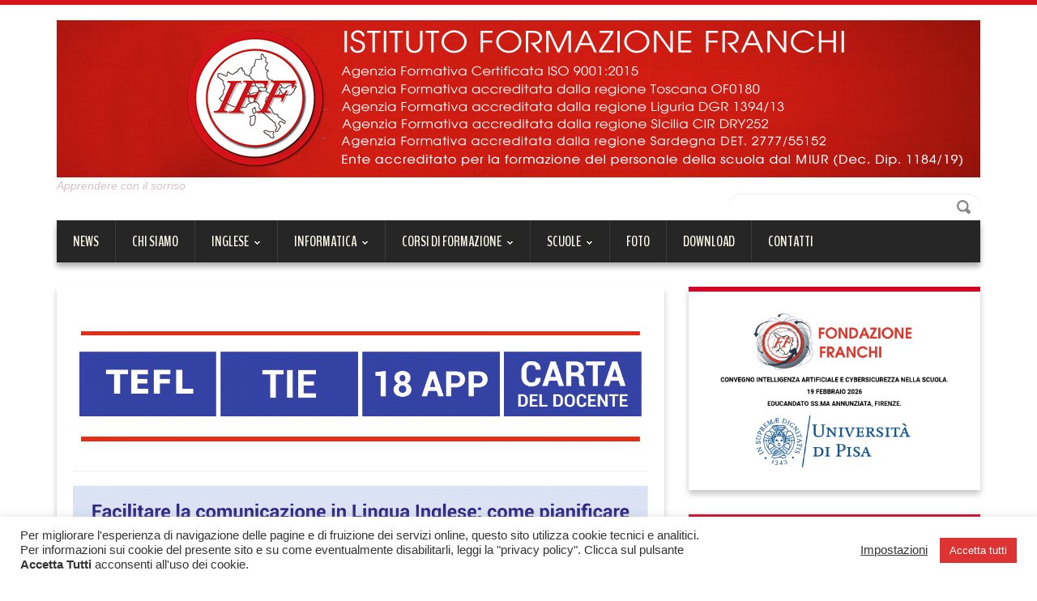

--- FILE ---
content_type: text/html; charset=UTF-8
request_url: https://www.istitutoformazionefranchi.it/
body_size: 22993
content:
<!DOCTYPE html>
<html lang="it-IT">
<head>
<meta charset="UTF-8" />
<title>Istituto Formazione Franchi | Apprendere con il sorriso</title>
<meta name="viewport" content="width=device-width, initial-scale=1.0">
<meta name="format-detection" content="telephone=no" />
<link rel="profile" href="http://gmpg.org/xfn/11" />
<link rel="pingback" href="https://www.istitutoformazionefranchi.it/xmlrpc.php" />
<link rel="icon" href="https://www.istitutoformazionefranchi.it/wp-content/uploads/2014/05/LOGO-IFF_restyle_senzapayoff1.png" type="image/x-icon" />
<!--[if lt IE 9]>
<script src="https://www.istitutoformazionefranchi.it/wp-content/themes/duena/js/html5.js" type="text/javascript"></script>
<![endif]-->
<!--[if (gt IE 9)|!(IE)]>
<script src="https://www.istitutoformazionefranchi.it/wp-content/themes/duena/js/jquery.mobile.customized.min.js" type="text/javascript"></script>
<![endif]-->

<!-- MapPress Easy Google Maps Version:2.95.9 (https://www.mappresspro.com) -->
<meta name='robots' content='max-image-preview:large' />
<meta name="dlm-version" content="5.1.6"><link rel='dns-prefetch' href='//platform-api.sharethis.com' />
<link rel='dns-prefetch' href='//hcaptcha.com' />
<link rel="alternate" type="application/rss+xml" title="Istituto Formazione Franchi &raquo; Feed" href="https://www.istitutoformazionefranchi.it/feed/" />
<link rel="alternate" type="application/rss+xml" title="Istituto Formazione Franchi &raquo; Feed dei commenti" href="https://www.istitutoformazionefranchi.it/comments/feed/" />
<link rel="alternate" title="oEmbed (JSON)" type="application/json+oembed" href="https://www.istitutoformazionefranchi.it/wp-json/oembed/1.0/embed?url=https%3A%2F%2Fwww.istitutoformazionefranchi.it%2F" />
<link rel="alternate" title="oEmbed (XML)" type="text/xml+oembed" href="https://www.istitutoformazionefranchi.it/wp-json/oembed/1.0/embed?url=https%3A%2F%2Fwww.istitutoformazionefranchi.it%2F&#038;format=xml" />
<style id='wp-img-auto-sizes-contain-inline-css' type='text/css'>
img:is([sizes=auto i],[sizes^="auto," i]){contain-intrinsic-size:3000px 1500px}
/*# sourceURL=wp-img-auto-sizes-contain-inline-css */
</style>
<link rel='stylesheet' id='prettyphoto-css' href='https://www.istitutoformazionefranchi.it/wp-content/plugins/ss-image-shortcode/css/prettyPhoto.css?ver=696bfcb64190328ea51faa5c6abd1e57' type='text/css' media='all' />
<link rel='stylesheet' id='ss-style-css' href='https://www.istitutoformazionefranchi.it/wp-content/plugins/ss-image-shortcode/css/ss-styles.css?ver=696bfcb64190328ea51faa5c6abd1e57' type='text/css' media='all' />
<link rel='stylesheet' id='formidable-css' href='https://www.istitutoformazionefranchi.it/wp-content/plugins/formidable/css/formidableforms.css?ver=1131903' type='text/css' media='all' />
<style id='wp-emoji-styles-inline-css' type='text/css'>

	img.wp-smiley, img.emoji {
		display: inline !important;
		border: none !important;
		box-shadow: none !important;
		height: 1em !important;
		width: 1em !important;
		margin: 0 0.07em !important;
		vertical-align: -0.1em !important;
		background: none !important;
		padding: 0 !important;
	}
/*# sourceURL=wp-emoji-styles-inline-css */
</style>
<link rel='stylesheet' id='wp-block-library-css' href='https://www.istitutoformazionefranchi.it/wp-includes/css/dist/block-library/style.min.css?ver=696bfcb64190328ea51faa5c6abd1e57' type='text/css' media='all' />
<style id='classic-theme-styles-inline-css' type='text/css'>
/*! This file is auto-generated */
.wp-block-button__link{color:#fff;background-color:#32373c;border-radius:9999px;box-shadow:none;text-decoration:none;padding:calc(.667em + 2px) calc(1.333em + 2px);font-size:1.125em}.wp-block-file__button{background:#32373c;color:#fff;text-decoration:none}
/*# sourceURL=/wp-includes/css/classic-themes.min.css */
</style>
<link rel='stylesheet' id='mappress-leaflet-css' href='https://www.istitutoformazionefranchi.it/wp-content/plugins/mappress-google-maps-for-wordpress/lib/leaflet/leaflet.css?ver=1.7.1' type='text/css' media='all' />
<link rel='stylesheet' id='mappress-css' href='https://www.istitutoformazionefranchi.it/wp-content/plugins/mappress-google-maps-for-wordpress/css/mappress.css?ver=2.95.9' type='text/css' media='all' />
<style id='global-styles-inline-css' type='text/css'>
:root{--wp--preset--aspect-ratio--square: 1;--wp--preset--aspect-ratio--4-3: 4/3;--wp--preset--aspect-ratio--3-4: 3/4;--wp--preset--aspect-ratio--3-2: 3/2;--wp--preset--aspect-ratio--2-3: 2/3;--wp--preset--aspect-ratio--16-9: 16/9;--wp--preset--aspect-ratio--9-16: 9/16;--wp--preset--color--black: #000000;--wp--preset--color--cyan-bluish-gray: #abb8c3;--wp--preset--color--white: #ffffff;--wp--preset--color--pale-pink: #f78da7;--wp--preset--color--vivid-red: #cf2e2e;--wp--preset--color--luminous-vivid-orange: #ff6900;--wp--preset--color--luminous-vivid-amber: #fcb900;--wp--preset--color--light-green-cyan: #7bdcb5;--wp--preset--color--vivid-green-cyan: #00d084;--wp--preset--color--pale-cyan-blue: #8ed1fc;--wp--preset--color--vivid-cyan-blue: #0693e3;--wp--preset--color--vivid-purple: #9b51e0;--wp--preset--gradient--vivid-cyan-blue-to-vivid-purple: linear-gradient(135deg,rgb(6,147,227) 0%,rgb(155,81,224) 100%);--wp--preset--gradient--light-green-cyan-to-vivid-green-cyan: linear-gradient(135deg,rgb(122,220,180) 0%,rgb(0,208,130) 100%);--wp--preset--gradient--luminous-vivid-amber-to-luminous-vivid-orange: linear-gradient(135deg,rgb(252,185,0) 0%,rgb(255,105,0) 100%);--wp--preset--gradient--luminous-vivid-orange-to-vivid-red: linear-gradient(135deg,rgb(255,105,0) 0%,rgb(207,46,46) 100%);--wp--preset--gradient--very-light-gray-to-cyan-bluish-gray: linear-gradient(135deg,rgb(238,238,238) 0%,rgb(169,184,195) 100%);--wp--preset--gradient--cool-to-warm-spectrum: linear-gradient(135deg,rgb(74,234,220) 0%,rgb(151,120,209) 20%,rgb(207,42,186) 40%,rgb(238,44,130) 60%,rgb(251,105,98) 80%,rgb(254,248,76) 100%);--wp--preset--gradient--blush-light-purple: linear-gradient(135deg,rgb(255,206,236) 0%,rgb(152,150,240) 100%);--wp--preset--gradient--blush-bordeaux: linear-gradient(135deg,rgb(254,205,165) 0%,rgb(254,45,45) 50%,rgb(107,0,62) 100%);--wp--preset--gradient--luminous-dusk: linear-gradient(135deg,rgb(255,203,112) 0%,rgb(199,81,192) 50%,rgb(65,88,208) 100%);--wp--preset--gradient--pale-ocean: linear-gradient(135deg,rgb(255,245,203) 0%,rgb(182,227,212) 50%,rgb(51,167,181) 100%);--wp--preset--gradient--electric-grass: linear-gradient(135deg,rgb(202,248,128) 0%,rgb(113,206,126) 100%);--wp--preset--gradient--midnight: linear-gradient(135deg,rgb(2,3,129) 0%,rgb(40,116,252) 100%);--wp--preset--font-size--small: 13px;--wp--preset--font-size--medium: 20px;--wp--preset--font-size--large: 36px;--wp--preset--font-size--x-large: 42px;--wp--preset--spacing--20: 0.44rem;--wp--preset--spacing--30: 0.67rem;--wp--preset--spacing--40: 1rem;--wp--preset--spacing--50: 1.5rem;--wp--preset--spacing--60: 2.25rem;--wp--preset--spacing--70: 3.38rem;--wp--preset--spacing--80: 5.06rem;--wp--preset--shadow--natural: 6px 6px 9px rgba(0, 0, 0, 0.2);--wp--preset--shadow--deep: 12px 12px 50px rgba(0, 0, 0, 0.4);--wp--preset--shadow--sharp: 6px 6px 0px rgba(0, 0, 0, 0.2);--wp--preset--shadow--outlined: 6px 6px 0px -3px rgb(255, 255, 255), 6px 6px rgb(0, 0, 0);--wp--preset--shadow--crisp: 6px 6px 0px rgb(0, 0, 0);}:where(.is-layout-flex){gap: 0.5em;}:where(.is-layout-grid){gap: 0.5em;}body .is-layout-flex{display: flex;}.is-layout-flex{flex-wrap: wrap;align-items: center;}.is-layout-flex > :is(*, div){margin: 0;}body .is-layout-grid{display: grid;}.is-layout-grid > :is(*, div){margin: 0;}:where(.wp-block-columns.is-layout-flex){gap: 2em;}:where(.wp-block-columns.is-layout-grid){gap: 2em;}:where(.wp-block-post-template.is-layout-flex){gap: 1.25em;}:where(.wp-block-post-template.is-layout-grid){gap: 1.25em;}.has-black-color{color: var(--wp--preset--color--black) !important;}.has-cyan-bluish-gray-color{color: var(--wp--preset--color--cyan-bluish-gray) !important;}.has-white-color{color: var(--wp--preset--color--white) !important;}.has-pale-pink-color{color: var(--wp--preset--color--pale-pink) !important;}.has-vivid-red-color{color: var(--wp--preset--color--vivid-red) !important;}.has-luminous-vivid-orange-color{color: var(--wp--preset--color--luminous-vivid-orange) !important;}.has-luminous-vivid-amber-color{color: var(--wp--preset--color--luminous-vivid-amber) !important;}.has-light-green-cyan-color{color: var(--wp--preset--color--light-green-cyan) !important;}.has-vivid-green-cyan-color{color: var(--wp--preset--color--vivid-green-cyan) !important;}.has-pale-cyan-blue-color{color: var(--wp--preset--color--pale-cyan-blue) !important;}.has-vivid-cyan-blue-color{color: var(--wp--preset--color--vivid-cyan-blue) !important;}.has-vivid-purple-color{color: var(--wp--preset--color--vivid-purple) !important;}.has-black-background-color{background-color: var(--wp--preset--color--black) !important;}.has-cyan-bluish-gray-background-color{background-color: var(--wp--preset--color--cyan-bluish-gray) !important;}.has-white-background-color{background-color: var(--wp--preset--color--white) !important;}.has-pale-pink-background-color{background-color: var(--wp--preset--color--pale-pink) !important;}.has-vivid-red-background-color{background-color: var(--wp--preset--color--vivid-red) !important;}.has-luminous-vivid-orange-background-color{background-color: var(--wp--preset--color--luminous-vivid-orange) !important;}.has-luminous-vivid-amber-background-color{background-color: var(--wp--preset--color--luminous-vivid-amber) !important;}.has-light-green-cyan-background-color{background-color: var(--wp--preset--color--light-green-cyan) !important;}.has-vivid-green-cyan-background-color{background-color: var(--wp--preset--color--vivid-green-cyan) !important;}.has-pale-cyan-blue-background-color{background-color: var(--wp--preset--color--pale-cyan-blue) !important;}.has-vivid-cyan-blue-background-color{background-color: var(--wp--preset--color--vivid-cyan-blue) !important;}.has-vivid-purple-background-color{background-color: var(--wp--preset--color--vivid-purple) !important;}.has-black-border-color{border-color: var(--wp--preset--color--black) !important;}.has-cyan-bluish-gray-border-color{border-color: var(--wp--preset--color--cyan-bluish-gray) !important;}.has-white-border-color{border-color: var(--wp--preset--color--white) !important;}.has-pale-pink-border-color{border-color: var(--wp--preset--color--pale-pink) !important;}.has-vivid-red-border-color{border-color: var(--wp--preset--color--vivid-red) !important;}.has-luminous-vivid-orange-border-color{border-color: var(--wp--preset--color--luminous-vivid-orange) !important;}.has-luminous-vivid-amber-border-color{border-color: var(--wp--preset--color--luminous-vivid-amber) !important;}.has-light-green-cyan-border-color{border-color: var(--wp--preset--color--light-green-cyan) !important;}.has-vivid-green-cyan-border-color{border-color: var(--wp--preset--color--vivid-green-cyan) !important;}.has-pale-cyan-blue-border-color{border-color: var(--wp--preset--color--pale-cyan-blue) !important;}.has-vivid-cyan-blue-border-color{border-color: var(--wp--preset--color--vivid-cyan-blue) !important;}.has-vivid-purple-border-color{border-color: var(--wp--preset--color--vivid-purple) !important;}.has-vivid-cyan-blue-to-vivid-purple-gradient-background{background: var(--wp--preset--gradient--vivid-cyan-blue-to-vivid-purple) !important;}.has-light-green-cyan-to-vivid-green-cyan-gradient-background{background: var(--wp--preset--gradient--light-green-cyan-to-vivid-green-cyan) !important;}.has-luminous-vivid-amber-to-luminous-vivid-orange-gradient-background{background: var(--wp--preset--gradient--luminous-vivid-amber-to-luminous-vivid-orange) !important;}.has-luminous-vivid-orange-to-vivid-red-gradient-background{background: var(--wp--preset--gradient--luminous-vivid-orange-to-vivid-red) !important;}.has-very-light-gray-to-cyan-bluish-gray-gradient-background{background: var(--wp--preset--gradient--very-light-gray-to-cyan-bluish-gray) !important;}.has-cool-to-warm-spectrum-gradient-background{background: var(--wp--preset--gradient--cool-to-warm-spectrum) !important;}.has-blush-light-purple-gradient-background{background: var(--wp--preset--gradient--blush-light-purple) !important;}.has-blush-bordeaux-gradient-background{background: var(--wp--preset--gradient--blush-bordeaux) !important;}.has-luminous-dusk-gradient-background{background: var(--wp--preset--gradient--luminous-dusk) !important;}.has-pale-ocean-gradient-background{background: var(--wp--preset--gradient--pale-ocean) !important;}.has-electric-grass-gradient-background{background: var(--wp--preset--gradient--electric-grass) !important;}.has-midnight-gradient-background{background: var(--wp--preset--gradient--midnight) !important;}.has-small-font-size{font-size: var(--wp--preset--font-size--small) !important;}.has-medium-font-size{font-size: var(--wp--preset--font-size--medium) !important;}.has-large-font-size{font-size: var(--wp--preset--font-size--large) !important;}.has-x-large-font-size{font-size: var(--wp--preset--font-size--x-large) !important;}
:where(.wp-block-post-template.is-layout-flex){gap: 1.25em;}:where(.wp-block-post-template.is-layout-grid){gap: 1.25em;}
:where(.wp-block-term-template.is-layout-flex){gap: 1.25em;}:where(.wp-block-term-template.is-layout-grid){gap: 1.25em;}
:where(.wp-block-columns.is-layout-flex){gap: 2em;}:where(.wp-block-columns.is-layout-grid){gap: 2em;}
:root :where(.wp-block-pullquote){font-size: 1.5em;line-height: 1.6;}
/*# sourceURL=global-styles-inline-css */
</style>
<link rel='stylesheet' id='contact-form-7-css' href='https://www.istitutoformazionefranchi.it/wp-content/plugins/contact-form-7/includes/css/styles.css?ver=6.1.4' type='text/css' media='all' />
<link rel='stylesheet' id='cookie-law-info-css' href='https://www.istitutoformazionefranchi.it/wp-content/plugins/cookie-law-info/legacy/public/css/cookie-law-info-public.css?ver=3.3.9.1' type='text/css' media='all' />
<link rel='stylesheet' id='cookie-law-info-gdpr-css' href='https://www.istitutoformazionefranchi.it/wp-content/plugins/cookie-law-info/legacy/public/css/cookie-law-info-gdpr.css?ver=3.3.9.1' type='text/css' media='all' />
<link rel='stylesheet' id='magic-liquidizer-form-style-css' href='https://www.istitutoformazionefranchi.it/wp-content/plugins/magic-liquidizer-responsive-form/idcss/ml-responsive-form.css?ver=1.0.4' type='text/css' media='all' />
<link rel='stylesheet' id='magic-liquidizer-table-style-css' href='https://www.istitutoformazionefranchi.it/wp-content/plugins/magic-liquidizer-responsive-table/idcss/ml-responsive-table.css?ver=2.0.3' type='text/css' media='all' />
<link rel='stylesheet' id='bg-shce-genericons-css' href='https://www.istitutoformazionefranchi.it/wp-content/plugins/show-hidecollapse-expand/assets/css/genericons/genericons.css?ver=696bfcb64190328ea51faa5c6abd1e57' type='text/css' media='all' />
<link rel='stylesheet' id='bg-show-hide-css' href='https://www.istitutoformazionefranchi.it/wp-content/plugins/show-hidecollapse-expand/assets/css/bg-show-hide.css?ver=696bfcb64190328ea51faa5c6abd1e57' type='text/css' media='all' />
<link rel='stylesheet' id='ce_responsive-css' href='https://www.istitutoformazionefranchi.it/wp-content/plugins/simple-embed-code/css/video-container.min.css?ver=2.5.1' type='text/css' media='all' />
<link rel='stylesheet' id='sow-image-default-c67d20f9f743-css' href='https://www.istitutoformazionefranchi.it/wp-content/uploads/siteorigin-widgets/sow-image-default-c67d20f9f743.css?ver=696bfcb64190328ea51faa5c6abd1e57' type='text/css' media='all' />
<link rel='stylesheet' id='uaf_client_css-css' href='https://www.istitutoformazionefranchi.it/wp-content/uploads/useanyfont/uaf.css?ver=1764304231' type='text/css' media='all' />
<link rel='stylesheet' id='wp-anything-slider-css' href='https://www.istitutoformazionefranchi.it/wp-content/plugins/wp-anything-slider/wp-anything-slider.css?ver=696bfcb64190328ea51faa5c6abd1e57' type='text/css' media='all' />
<link rel='stylesheet' id='wp-parallax-content-slider-css-css' href='https://www.istitutoformazionefranchi.it/wp-content/plugins/wp-parallax-content-slider/css/style.css?ver=696bfcb64190328ea51faa5c6abd1e57' type='text/css' media='all' />
<link rel='stylesheet' id='wpProQuiz_front_style-css' href='https://www.istitutoformazionefranchi.it/wp-content/plugins/wp-pro-quiz/css/wpProQuiz_front.min.css?ver=0.37' type='text/css' media='all' />
<link rel='stylesheet' id='vsbb-gridcss-css' href='https://www.istitutoformazionefranchi.it/wp-content/plugins/wp-visual-slidebox-builder/public/css/vsbb.grid.styles.css?ver=696bfcb64190328ea51faa5c6abd1e57' type='text/css' media='all' />
<link rel='stylesheet' id='vsbb-themescss-css' href='https://www.istitutoformazionefranchi.it/wp-content/plugins/wp-visual-slidebox-builder/public/css/vsbb.themes.styles.css?ver=696bfcb64190328ea51faa5c6abd1e57' type='text/css' media='all' />
<link rel='stylesheet' id='vsbb-renderstyles-css' href='https://www.istitutoformazionefranchi.it/wp-content/plugins/wp-visual-slidebox-builder/public/renderer/styles.css?ver=696bfcb64190328ea51faa5c6abd1e57' type='text/css' media='all' />
<link rel='stylesheet' id='vsbb-animatecss-css' href='https://www.istitutoformazionefranchi.it/wp-content/plugins/wp-visual-slidebox-builder/public/modules/animate.css/animate.css?ver=696bfcb64190328ea51faa5c6abd1e57' type='text/css' media='all' />
<link rel='stylesheet' id='bootstrap_funBox_style-css' href='https://www.istitutoformazionefranchi.it/wp-content/plugins/wp-visual-slidebox-builder/public/renderer/themes/legacy/bootstrap.min.css?ver=696bfcb64190328ea51faa5c6abd1e57' type='text/css' media='all' />
<link rel='stylesheet' id='custom_funBox_style-css' href='https://www.istitutoformazionefranchi.it/wp-content/plugins/wp-visual-slidebox-builder/public/renderer/themes/legacy/custom-fun-box.css?ver=696bfcb64190328ea51faa5c6abd1e57' type='text/css' media='all' />
<link rel='stylesheet' id='vsbb-ngDialogcss-css' href='https://www.istitutoformazionefranchi.it/wp-content/plugins/wp-visual-slidebox-builder/public/modules/ng-dialog/css/ngDialog.min.css?ver=696bfcb64190328ea51faa5c6abd1e57' type='text/css' media='all' />
<link rel='stylesheet' id='vsbb-ngDialogcsstheme-css' href='https://www.istitutoformazionefranchi.it/wp-content/plugins/wp-visual-slidebox-builder/public/modules/ng-dialog/css/ngDialog-theme-default.min.css?ver=696bfcb64190328ea51faa5c6abd1e57' type='text/css' media='all' />
<link rel='stylesheet' id='vsbb-renderStyles-css' href='https://www.istitutoformazionefranchi.it/wp-content/plugins/wp-visual-slidebox-builder/public/css/vsbb.renderStyles.css?ver=696bfcb64190328ea51faa5c6abd1e57' type='text/css' media='all' />
<link rel='stylesheet' id='email-before-download-css' href='https://www.istitutoformazionefranchi.it/wp-content/plugins/email-before-download/public/css/email-before-download-public.css?ver=696bfcb64190328ea51faa5c6abd1e57' type='text/css' media='all' />
<link rel='stylesheet' id='duena-bootstrap-css' href='https://www.istitutoformazionefranchi.it/wp-content/themes/duena/bootstrap/css/bootstrap.css?ver=696bfcb64190328ea51faa5c6abd1e57' type='text/css' media='all' />
<link rel='stylesheet' id='flexslider-css' href='https://www.istitutoformazionefranchi.it/wp-content/themes/duena/css/flexslider.css?ver=696bfcb64190328ea51faa5c6abd1e57' type='text/css' media='all' />
<link rel='stylesheet' id='magnific-css' href='https://www.istitutoformazionefranchi.it/wp-content/themes/duena/css/magnific-popup.css?ver=696bfcb64190328ea51faa5c6abd1e57' type='text/css' media='all' />
<link rel='stylesheet' id='font-awesome-css' href='https://www.istitutoformazionefranchi.it/wp-content/plugins/elementor/assets/lib/font-awesome/css/font-awesome.min.css?ver=4.7.0' type='text/css' media='all' />
<link rel='stylesheet' id='duena-style-css' href='https://www.istitutoformazionefranchi.it/wp-content/themes/duena/style.css?ver=696bfcb64190328ea51faa5c6abd1e57' type='text/css' media='all' />
<style id='duena-style-inline-css' type='text/css'>

    a,
    .searchform .screen-reader-text,
    .post_meta i,
    .author_bio_sidebar .social_box a,
    .post-title a:hover,
    .post-footer i,
    .page_nav_wrap .post_nav ul li .current,
    .page_nav_wrap .post_nav ul li a:hover {
		color: #d30025;
	}
	.post_type_label,
	.flex-direction-nav a,
	#content .featured_badge,
	.author_bio_sidebar .social_box,
	.flex-control-paging li a.flex-active,
	.flex-control-paging li a:hover,
	#toTop,
	.post-footer a,
	.navbar_inner > div > ul ul, 
	.navbar_inner > ul ul,
	.btn.btn-primary,
	input[type='submit'],
	input[type='reset'] {
		background-color: #d30025;
	}
	.site-info,
	.widget,
	#slider-wrapper .flexslider,
	.navbar_inner > div > ul > li > a,
	.navbar_inner > div > ul > li > a:hover, 
	.navbar_inner > div > ul > li.sfHover > a, 
	.navbar_inner > div > ul > li.current-menu-item > a, 
	.navbar_inner > div > ul > li.current_page_item > a,
	.navbar_inner > ul > li > a,
	.navbar_inner > ul > li > a:hover, 
	.navbar_inner > ul > li.sfHover > a, 
	.navbar_inner > ul > li.current-menu-item > a, 
	.navbar_inner > ul > li.current_page_item > a,
	.breadcrumb,
	#comments,
	.post-footer a,
	.author-info {
		border-color: #d30025;
	}
	a:hover,
	a:focus {
		color: #dd6161;
	}

	.btn.btn-primary:hover,
	input[type='submit']:hover,
	input[type='reset']:hover,
	.slider-caption .btn.btn-primary:hover {
		background-color: #dd6161;
	}

	textarea:focus,
	input[type='text']:focus,
	input[type='password']:focus,
	input[type='datetime']:focus,
	input[type='datetime-local']:focus,
	input[type='date']:focus,
	input[type='month']:focus,
	input[type='time']:focus,
	input[type='week']:focus,
	input[type='number']:focus,
	input[type='email']:focus,
	input[type='url']:focus,
	input[type='search']:focus,
	input[type='tel']:focus,
	input[type='color']:focus,
	.uneditable-input:focus {
		border-color: #d30025;
		box-shadow: inset 0 1px 1px rgba(0,0,0,.075), 0 0 2px #d30025;
	}
	
/*# sourceURL=duena-style-inline-css */
</style>
<link rel='stylesheet' id='upw_theme_standard-css' href='https://www.istitutoformazionefranchi.it/wp-content/plugins/ultimate-posts-widget/css/upw-theme-standard.min.css?ver=696bfcb64190328ea51faa5c6abd1e57' type='text/css' media='all' />
<link rel='stylesheet' id='__EPYT__style-css' href='https://www.istitutoformazionefranchi.it/wp-content/plugins/youtube-embed-plus/styles/ytprefs.min.css?ver=14.2.4' type='text/css' media='all' />
<style id='__EPYT__style-inline-css' type='text/css'>

                .epyt-gallery-thumb {
                        width: 33.333%;
                }
                
/*# sourceURL=__EPYT__style-inline-css */
</style>
<link rel='stylesheet' id='colorbox-css' href='https://www.istitutoformazionefranchi.it/wp-content/plugins/lightbox-gallery/colorbox/example1/colorbox.css?ver=696bfcb64190328ea51faa5c6abd1e57' type='text/css' media='all' />
<script type="text/javascript" src="https://www.istitutoformazionefranchi.it/wp-includes/js/jquery/jquery.min.js?ver=3.7.1" id="jquery-core-js"></script>
<script type="text/javascript" src="https://www.istitutoformazionefranchi.it/wp-includes/js/jquery/jquery-migrate.min.js?ver=3.4.1" id="jquery-migrate-js"></script>
<script type="text/javascript" src="https://www.istitutoformazionefranchi.it/wp-content/plugins/ss-image-shortcode/js/jquery.prettyPhoto.js?ver=696bfcb64190328ea51faa5c6abd1e57" id="prettyphoto-js"></script>
<script type="text/javascript" src="https://www.istitutoformazionefranchi.it/wp-content/plugins/ss-image-shortcode/js/ss_effects.js?ver=696bfcb64190328ea51faa5c6abd1e57" id="ss-image-effects-js"></script>
<script type="text/javascript" src="https://www.istitutoformazionefranchi.it/wp-content/themes/duena/js/js.js?ver=696bfcb64190328ea51faa5c6abd1e57" id="test-js"></script>
<script type="text/javascript" src="https://www.istitutoformazionefranchi.it/wp-includes/js/tinymce/tinymce.min.js?ver=49110-20250317" id="wp-tinymce-root-js"></script>
<script type="text/javascript" src="https://www.istitutoformazionefranchi.it/wp-includes/js/tinymce/plugins/compat3x/plugin.min.js?ver=49110-20250317" id="wp-tinymce-js"></script>
<script type="text/javascript" id="cookie-law-info-js-extra">
/* <![CDATA[ */
var Cli_Data = {"nn_cookie_ids":["fpestid","st_samesite","CONSENT","cookielawinfo-checkbox-necessary","cookielawinfo-checkbox-performance","cookielawinfo-checkbox-analytics","cookielawinfo-checkbox-advertisement","PHPSESSID","VISITOR_INFO1_LIVE","IDE","test_cookie","__stid","__stidv","YSC","wassup771074489e30ab67fada86ba6cda36bb","wassup_screen_res771074489e30ab67fada86ba6cda36bb","cookielawinfo-checkbox-functional","cookielawinfo-checkbox-others"],"cookielist":[],"non_necessary_cookies":{"necessary":["PHPSESSID"],"functional":["__stidv"],"performance":["YSC"],"analytics":["__stid"],"advertisement":["VISITOR_INFO1_LIVE","IDE","test_cookie"],"others":["fpestid","st_samesite","CONSENT","wassup771074489e30ab67fada86ba6cda36bb","wassup_screen_res771074489e30ab67fada86ba6cda36bb"]},"ccpaEnabled":"","ccpaRegionBased":"","ccpaBarEnabled":"","strictlyEnabled":["necessary","obligatoire"],"ccpaType":"gdpr","js_blocking":"1","custom_integration":"","triggerDomRefresh":"","secure_cookies":""};
var cli_cookiebar_settings = {"animate_speed_hide":"500","animate_speed_show":"500","background":"#FFF","border":"#b1a6a6c2","border_on":"","button_1_button_colour":"#dd3333","button_1_button_hover":"#b12929","button_1_link_colour":"#fff","button_1_as_button":"1","button_1_new_win":"","button_2_button_colour":"#333","button_2_button_hover":"#292929","button_2_link_colour":"#444","button_2_as_button":"","button_2_hidebar":"","button_3_button_colour":"#3566bb","button_3_button_hover":"#2a5296","button_3_link_colour":"#fff","button_3_as_button":"1","button_3_new_win":"","button_4_button_colour":"#000","button_4_button_hover":"#000000","button_4_link_colour":"#333333","button_4_as_button":"","button_7_button_colour":"#dd3333","button_7_button_hover":"#b12929","button_7_link_colour":"#fff","button_7_as_button":"1","button_7_new_win":"","font_family":"inherit","header_fix":"","notify_animate_hide":"1","notify_animate_show":"","notify_div_id":"#cookie-law-info-bar","notify_position_horizontal":"right","notify_position_vertical":"bottom","scroll_close":"","scroll_close_reload":"","accept_close_reload":"","reject_close_reload":"","showagain_tab":"","showagain_background":"#fff","showagain_border":"#000","showagain_div_id":"#cookie-law-info-again","showagain_x_position":"100px","text":"#333333","show_once_yn":"","show_once":"10000","logging_on":"","as_popup":"","popup_overlay":"1","bar_heading_text":"","cookie_bar_as":"banner","popup_showagain_position":"bottom-right","widget_position":"left"};
var log_object = {"ajax_url":"https://www.istitutoformazionefranchi.it/wp-admin/admin-ajax.php"};
//# sourceURL=cookie-law-info-js-extra
/* ]]> */
</script>
<script type="text/javascript" src="https://www.istitutoformazionefranchi.it/wp-content/plugins/cookie-law-info/legacy/public/js/cookie-law-info-public.js?ver=3.3.9.1" id="cookie-law-info-js"></script>
<script type="text/javascript" src="https://www.istitutoformazionefranchi.it/wp-content/plugins/magic-liquidizer-responsive-form/idjs/ml.responsive.form.min.js?ver=1.0.4" id="magic-liquidizer-form-js"></script>
<script type="text/javascript" src="https://www.istitutoformazionefranchi.it/wp-content/plugins/magic-liquidizer-responsive-table/idjs/ml.responsive.table.min.js?ver=2.0.3" id="magic-liquidizer-table-js"></script>
<script type="text/javascript" src="https://www.istitutoformazionefranchi.it/wp-content/plugins/wp-anything-slider/js/jquery.cycle.all.latest.js?ver=696bfcb64190328ea51faa5c6abd1e57" id="jquery.cycle.all.latest-js"></script>
<script type="text/javascript" src="https://www.istitutoformazionefranchi.it/wp-content/plugins/wp-visual-slidebox-builder/public/plugins/modernize/js/modernizr.custom.79639.js?ver=696bfcb64190328ea51faa5c6abd1e57" id="vsbb-modernize-js"></script>
<script type="text/javascript" src="https://www.istitutoformazionefranchi.it/wp-content/plugins/wp-visual-slidebox-builder/public/js/vsbb.themes.scripts.js?ver=696bfcb64190328ea51faa5c6abd1e57" id="vsbb-themesjs-js"></script>
<script type="text/javascript" src="https://www.istitutoformazionefranchi.it/wp-content/plugins/wp-visual-slidebox-builder/public/renderer/themes/legacy/fun_box.js?ver=696bfcb64190328ea51faa5c6abd1e57" id="funbox_page_js-js"></script>
<script type="text/javascript" src="https://www.istitutoformazionefranchi.it/wp-content/plugins/wp-visual-slidebox-builder/public/modules/angular/angular.js?ver=696bfcb64190328ea51faa5c6abd1e57" id="vsbb-angularjs-js"></script>
<script type="text/javascript" src="https://www.istitutoformazionefranchi.it/wp-content/plugins/wp-visual-slidebox-builder/public/modules/ng-dialog/js/ngDialog.min.js?ver=696bfcb64190328ea51faa5c6abd1e57" id="vsbb-ngDialog-js"></script>
<script type="text/javascript" id="vsbb-jsRenderapp-js-extra">
/* <![CDATA[ */
var vsbb_ajax_obj = {"ajax_url":"https://www.istitutoformazionefranchi.it/wp-admin/admin-ajax.php","we_value":"1234"};
//# sourceURL=vsbb-jsRenderapp-js-extra
/* ]]> */
</script>
<script type="text/javascript" src="https://www.istitutoformazionefranchi.it/wp-content/plugins/wp-visual-slidebox-builder/public/js/vsbb.renderApp.js?ver=696bfcb64190328ea51faa5c6abd1e57" id="vsbb-jsRenderapp-js"></script>
<script type="text/javascript" src="//platform-api.sharethis.com/js/sharethis.js#source=googleanalytics-wordpress#product=ga&amp;property=5efdbf069b38cf00126eff60" id="googleanalytics-platform-sharethis-js"></script>
<script type="text/javascript" id="__ytprefs__-js-extra">
/* <![CDATA[ */
var _EPYT_ = {"ajaxurl":"https://www.istitutoformazionefranchi.it/wp-admin/admin-ajax.php","security":"812ea59ec9","gallery_scrolloffset":"20","eppathtoscripts":"https://www.istitutoformazionefranchi.it/wp-content/plugins/youtube-embed-plus/scripts/","eppath":"https://www.istitutoformazionefranchi.it/wp-content/plugins/youtube-embed-plus/","epresponsiveselector":"[\"iframe.__youtube_prefs_widget__\"]","epdovol":"1","version":"14.2.4","evselector":"iframe.__youtube_prefs__[src], iframe[src*=\"youtube.com/embed/\"], iframe[src*=\"youtube-nocookie.com/embed/\"]","ajax_compat":"","maxres_facade":"eager","ytapi_load":"light","pause_others":"","stopMobileBuffer":"1","facade_mode":"","not_live_on_channel":""};
//# sourceURL=__ytprefs__-js-extra
/* ]]> */
</script>
<script type="text/javascript" src="https://www.istitutoformazionefranchi.it/wp-content/plugins/youtube-embed-plus/scripts/ytprefs.min.js?ver=14.2.4" id="__ytprefs__-js"></script>
<link rel="https://api.w.org/" href="https://www.istitutoformazionefranchi.it/wp-json/" /><link rel="alternate" title="JSON" type="application/json" href="https://www.istitutoformazionefranchi.it/wp-json/wp/v2/pages/312" /><link rel="EditURI" type="application/rsd+xml" title="RSD" href="https://www.istitutoformazionefranchi.it/xmlrpc.php?rsd" />

<link rel="canonical" href="https://www.istitutoformazionefranchi.it/" />
<link rel='shortlink' href='https://www.istitutoformazionefranchi.it/' />
<script src="https://www.istitutoformazionefranchi.it/wp-content/themes/duena/js/js.js"></script>
<style>
.h-captcha{position:relative;display:block;margin-bottom:2rem;padding:0;clear:both}.h-captcha[data-size="normal"]{width:302px;height:76px}.h-captcha[data-size="compact"]{width:158px;height:138px}.h-captcha[data-size="invisible"]{display:none}.h-captcha iframe{z-index:1}.h-captcha::before{content:"";display:block;position:absolute;top:0;left:0;background:url(https://www.istitutoformazionefranchi.it/wp-content/plugins/hcaptcha-for-forms-and-more/assets/images/hcaptcha-div-logo.svg) no-repeat;border:1px solid #fff0;border-radius:4px;box-sizing:border-box}.h-captcha::after{content:"The hCaptcha loading is delayed until user interaction.";font-family:-apple-system,system-ui,BlinkMacSystemFont,"Segoe UI",Roboto,Oxygen,Ubuntu,"Helvetica Neue",Arial,sans-serif;font-size:10px;font-weight:500;position:absolute;top:0;bottom:0;left:0;right:0;box-sizing:border-box;color:#bf1722;opacity:0}.h-captcha:not(:has(iframe))::after{animation:hcap-msg-fade-in .3s ease forwards;animation-delay:2s}.h-captcha:has(iframe)::after{animation:none;opacity:0}@keyframes hcap-msg-fade-in{to{opacity:1}}.h-captcha[data-size="normal"]::before{width:302px;height:76px;background-position:93.8% 28%}.h-captcha[data-size="normal"]::after{width:302px;height:76px;display:flex;flex-wrap:wrap;align-content:center;line-height:normal;padding:0 75px 0 10px}.h-captcha[data-size="compact"]::before{width:158px;height:138px;background-position:49.9% 78.8%}.h-captcha[data-size="compact"]::after{width:158px;height:138px;text-align:center;line-height:normal;padding:24px 10px 10px 10px}.h-captcha[data-theme="light"]::before,body.is-light-theme .h-captcha[data-theme="auto"]::before,.h-captcha[data-theme="auto"]::before{background-color:#fafafa;border:1px solid #e0e0e0}.h-captcha[data-theme="dark"]::before,body.is-dark-theme .h-captcha[data-theme="auto"]::before,html.wp-dark-mode-active .h-captcha[data-theme="auto"]::before,html.drdt-dark-mode .h-captcha[data-theme="auto"]::before{background-image:url(https://www.istitutoformazionefranchi.it/wp-content/plugins/hcaptcha-for-forms-and-more/assets/images/hcaptcha-div-logo-white.svg);background-repeat:no-repeat;background-color:#333;border:1px solid #f5f5f5}@media (prefers-color-scheme:dark){.h-captcha[data-theme="auto"]::before{background-image:url(https://www.istitutoformazionefranchi.it/wp-content/plugins/hcaptcha-for-forms-and-more/assets/images/hcaptcha-div-logo-white.svg);background-repeat:no-repeat;background-color:#333;border:1px solid #f5f5f5}}.h-captcha[data-theme="custom"]::before{background-color:initial}.h-captcha[data-size="invisible"]::before,.h-captcha[data-size="invisible"]::after{display:none}.h-captcha iframe{position:relative}div[style*="z-index: 2147483647"] div[style*="border-width: 11px"][style*="position: absolute"][style*="pointer-events: none"]{border-style:none}
</style>
<meta name="generator" content="Elementor 3.34.2; features: additional_custom_breakpoints; settings: css_print_method-external, google_font-enabled, font_display-auto">

<link rel="stylesheet" href="https://www.istitutoformazionefranchi.it/wp-content/plugins/wassup/css/wassup-widget.css?ver=1.9.4.5" type="text/css" />			<style>
				.e-con.e-parent:nth-of-type(n+4):not(.e-lazyloaded):not(.e-no-lazyload),
				.e-con.e-parent:nth-of-type(n+4):not(.e-lazyloaded):not(.e-no-lazyload) * {
					background-image: none !important;
				}
				@media screen and (max-height: 1024px) {
					.e-con.e-parent:nth-of-type(n+3):not(.e-lazyloaded):not(.e-no-lazyload),
					.e-con.e-parent:nth-of-type(n+3):not(.e-lazyloaded):not(.e-no-lazyload) * {
						background-image: none !important;
					}
				}
				@media screen and (max-height: 640px) {
					.e-con.e-parent:nth-of-type(n+2):not(.e-lazyloaded):not(.e-no-lazyload),
					.e-con.e-parent:nth-of-type(n+2):not(.e-lazyloaded):not(.e-no-lazyload) * {
						background-image: none !important;
					}
				}
			</style>
			
<script type="text/javascript">
//<![CDATA[
function wassup_get_screenres(){
	var screen_res = screen.width + " x " + screen.height;
	if(screen_res==" x ") screen_res=window.screen.width+" x "+window.screen.height;
	if(screen_res==" x ") screen_res=screen.availWidth+" x "+screen.availHeight;
	if (screen_res!=" x "){document.cookie = "wassup_screen_res771074489e30ab67fada86ba6cda36bb=" + encodeURIComponent(screen_res)+ "; path=/; domain=" + document.domain;}
}
wassup_get_screenres();
//]]>
</script><style type="text/css" id="custom-background-css">
body.custom-background { background-color: #ffffff; background-image: url("https://www.istitutoformazionefranchi.it/wp-content/uploads/2021/11/sfondo-bianco-sito.png"); background-position: left top; background-size: auto; background-repeat: no-repeat; background-attachment: fixed; }
</style>
	<meta name="redi-version" content="1.2.7" /><meta name="twitter:partner" content="tfwp" /><style>
span[data-name="hcap-cf7"] .h-captcha{margin-bottom:0}span[data-name="hcap-cf7"]~input[type="submit"],span[data-name="hcap-cf7"]~button[type="submit"]{margin-top:2rem}
</style>
<link rel="icon" href="https://www.istitutoformazionefranchi.it/wp-content/uploads/2014/05/LOGO-IFF_restyle_senzapayoff1-150x150.png" sizes="32x32" />
<link rel="icon" href="https://www.istitutoformazionefranchi.it/wp-content/uploads/2014/05/LOGO-IFF_restyle_senzapayoff1-300x300.png" sizes="192x192" />
<link rel="apple-touch-icon" href="https://www.istitutoformazionefranchi.it/wp-content/uploads/2014/05/LOGO-IFF_restyle_senzapayoff1-300x300.png" />
<meta name="msapplication-TileImage" content="https://www.istitutoformazionefranchi.it/wp-content/uploads/2014/05/LOGO-IFF_restyle_senzapayoff1-300x300.png" />

<meta name="twitter:card" content="summary" /><meta name="twitter:title" content="Istituto Formazione Franchi" /><meta name="twitter:description" content="Apprendere con il sorriso" />
		<style type="text/css" id="wp-custom-css">
			.flex-container{
	display: flex;
	flex-wrap: wrap;
}

.flex-container > div {
	background-color: #3442a4;
	margin: 1em;
	padding: 1em;
	font-size: 1.2em;
	text-align: center;
	color: white;
	font-weight: bolder;
	flex: 1 1 0;
	align-items: center;
	justify-content: center;
	
}		</style>
		</head>

<body class="home wp-singular page-template-default page page-id-312 custom-background wp-theme-duena metaslider-plugin group-blog elementor-default elementor-kit-3991">
<div class="page-wrapper">
		<header id="header" role="banner">
		<div class="container clearfix">
			<div class="logo">
								<a href="https://www.istitutoformazionefranchi.it/" title="Istituto Formazione Franchi" rel="home"><img src="https://www.istitutoformazionefranchi.it/wp-content/uploads/2021/06/HOMEPAGE-header-1140x170_2021.png" alt="Istituto Formazione Franchi"></a>
							<p class="site-description">Apprendere con il sorriso</p>
			</div>
			  
	          <div id="top-search">
	            <form method="get" action="https://www.istitutoformazionefranchi.it/">
	              <input type="text" name="s"  class="input-search" /><input type="submit" value="" id="submit">
	            </form>
	          </div>  
	        	        <div class="clear"></div>
			<nav id="site-navigation" class="main-nav" role="navigation">
				<div class="navbar_inner">
				<ul id="topnav" class="sf-menu"><li id="menu-item-2034" class="menu-item menu-item-type-post_type menu-item-object-page menu-item-2034"><a href="https://www.istitutoformazionefranchi.it/news-2/">NEWS</a></li>
<li id="menu-item-125" class="menu-item menu-item-type-post_type menu-item-object-page menu-item-125"><a href="https://www.istitutoformazionefranchi.it/corsi-di-formazione-chi-siamo/">CHI SIAMO</a></li>
<li id="menu-item-142" class="menu-item menu-item-type-post_type menu-item-object-page menu-item-has-children menu-item-142"><a href="https://www.istitutoformazionefranchi.it/corsi-inglese/">INGLESE</a>
<ul class="sub-menu">
	<li id="menu-item-144" class="menu-item menu-item-type-post_type menu-item-object-page menu-item-144"><a href="https://www.istitutoformazionefranchi.it/corsi-inglese/englishforbeginners/">Multimedia English Course for Beginners</a></li>
	<li id="menu-item-2780" class="menu-item menu-item-type-custom menu-item-object-custom menu-item-2780"><a href="/elementary-english/">Multimedia Elementary English Course</a></li>
	<li id="menu-item-2898" class="menu-item menu-item-type-custom menu-item-object-custom menu-item-2898"><a href="/intermediate-english/">Multimedia Intermediate English Course</a></li>
	<li id="menu-item-2792" class="menu-item menu-item-type-custom menu-item-object-custom menu-item-2792"><a href="https://wp.me/P58JOF-1b">Upper Multimedia intermediate English Course</a></li>
	<li id="menu-item-143" class="menu-item menu-item-type-post_type menu-item-object-page menu-item-143"><a href="https://www.istitutoformazionefranchi.it/corsi-inglese/advance-english/">Advanced Multimedia  English Course</a></li>
	<li id="menu-item-2801" class="menu-item menu-item-type-custom menu-item-object-custom menu-item-2801"><a href="/proficiency-english/">Proficiency Multimedia English Course</a></li>
	<li id="menu-item-146" class="menu-item menu-item-type-post_type menu-item-object-page menu-item-146"><a href="https://www.istitutoformazionefranchi.it/corsi-inglese/peter-pan/">Inglese per bambini</a></li>
	<li id="menu-item-2855" class="menu-item menu-item-type-custom menu-item-object-custom menu-item-2855"><a href="https://wp.me/P58JOF-JR">Test of Interactive English &#8211; TIE</a></li>
	<li id="menu-item-149" class="menu-item menu-item-type-post_type menu-item-object-page menu-item-149"><a href="https://www.istitutoformazionefranchi.it/corsi-inglese/vola-a-londra/">Vacanza studio a Londra</a></li>
	<li id="menu-item-3294" class="menu-item menu-item-type-post_type menu-item-object-page menu-item-3294"><a href="https://www.istitutoformazionefranchi.it/vacanza-studio-cork/">VACANZA STUDIO A CORK</a></li>
	<li id="menu-item-4513" class="menu-item menu-item-type-custom menu-item-object-custom menu-item-4513"><a href="https://testonline.istitutoformazionefranchi.it/#/">Valuta il tuo inglese</a></li>
</ul>
</li>
<li id="menu-item-133" class="menu-item menu-item-type-post_type menu-item-object-page menu-item-has-children menu-item-133"><a href="https://www.istitutoformazionefranchi.it/corsi-informatica/">INFORMATICA</a>
<ul class="sub-menu">
	<li id="menu-item-134" class="menu-item menu-item-type-post_type menu-item-object-page menu-item-134"><a href="https://www.istitutoformazionefranchi.it/corsi-informatica/corso-informatica/">Informatica di Base</a></li>
	<li id="menu-item-2811" class="menu-item menu-item-type-custom menu-item-object-custom menu-item-2811"><a href="https://www.istitutoformazionefranchi.it/informatica-avanzata/">Informatica Avanzata</a></li>
	<li id="menu-item-135" class="menu-item menu-item-type-post_type menu-item-object-page menu-item-135"><a href="https://www.istitutoformazionefranchi.it/corsi-informatica/corso-grafica/">GRAFICA</a></li>
	<li id="menu-item-412" class="menu-item menu-item-type-post_type menu-item-object-page menu-item-412"><a href="https://www.istitutoformazionefranchi.it/corsi-informatica/autocad-2d-e-3d/">CAD</a></li>
	<li id="menu-item-411" class="menu-item menu-item-type-post_type menu-item-object-page menu-item-411"><a href="https://www.istitutoformazionefranchi.it/corsi-informatica/modellazione-3d-e-rendering/">MODELLAZIONE 3D</a></li>
	<li id="menu-item-410" class="menu-item menu-item-type-post_type menu-item-object-page menu-item-410"><a href="https://www.istitutoformazionefranchi.it/corsi-informatica/video-editing/">VIDEO EDITING</a></li>
	<li id="menu-item-1190" class="menu-item menu-item-type-post_type menu-item-object-page menu-item-1190"><a href="https://www.istitutoformazionefranchi.it/design/">WEB DESIGN</a></li>
	<li id="menu-item-1189" class="menu-item menu-item-type-post_type menu-item-object-page menu-item-1189"><a href="https://www.istitutoformazionefranchi.it/web-marketing-2/">WEB MARKETING</a></li>
</ul>
</li>
<li id="menu-item-127" class="menu-item menu-item-type-post_type menu-item-object-page menu-item-has-children menu-item-127"><a href="https://www.istitutoformazionefranchi.it/corsi-di-formazione/">CORSI DI FORMAZIONE</a>
<ul class="sub-menu">
	<li id="menu-item-128" class="menu-item menu-item-type-post_type menu-item-object-page menu-item-128"><a href="https://www.istitutoformazionefranchi.it/corsi-di-formazione/corsi-aziendali/">CORSI AZIENDALI</a></li>
	<li id="menu-item-129" class="menu-item menu-item-type-post_type menu-item-object-page menu-item-129"><a href="https://www.istitutoformazionefranchi.it/corsi-di-formazione/corsi-con-stage/">CORSI CON STAGE</a></li>
	<li id="menu-item-130" class="menu-item menu-item-type-post_type menu-item-object-page menu-item-130"><a href="https://www.istitutoformazionefranchi.it/corsi-di-formazione/corsi-finanziati/">CORSI FINANZIATI</a></li>
	<li id="menu-item-131" class="menu-item menu-item-type-post_type menu-item-object-page menu-item-131"><a href="https://www.istitutoformazionefranchi.it/corsi-di-formazione/corsi-riconosciuti/">CORSI PROFESSIONALI</a></li>
</ul>
</li>
<li id="menu-item-152" class="menu-item menu-item-type-post_type menu-item-object-page menu-item-has-children menu-item-152"><a href="https://www.istitutoformazionefranchi.it/le-nostre-sedi/">SCUOLE</a>
<ul class="sub-menu">
	<li id="menu-item-4779" class="menu-item menu-item-type-post_type menu-item-object-page menu-item-has-children menu-item-4779"><a href="https://www.istitutoformazionefranchi.it/toscana/">TOSCANA</a>
	<ul class="sub-menu">
		<li id="menu-item-4919" class="menu-item menu-item-type-post_type menu-item-object-page menu-item-4919"><a href="https://www.istitutoformazionefranchi.it/corsi-in-programmazione-3/">CORSI IN PROGRAMMAZIONE</a></li>
		<li id="menu-item-4918" class="menu-item menu-item-type-post_type menu-item-object-page menu-item-4918"><a href="https://www.istitutoformazionefranchi.it/corsi-pnrr/">CORSI PNRR</a></li>
	</ul>
</li>
	<li id="menu-item-4786" class="menu-item menu-item-type-post_type menu-item-object-page menu-item-has-children menu-item-4786"><a href="https://www.istitutoformazionefranchi.it/liguria/">LIGURIA</a>
	<ul class="sub-menu">
		<li id="menu-item-4829" class="menu-item menu-item-type-post_type menu-item-object-page menu-item-4829"><a href="https://www.istitutoformazionefranchi.it/corsi-in-programmazione/">CORSI IN PROGRAMMAZIONE</a></li>
		<li id="menu-item-4828" class="menu-item menu-item-type-post_type menu-item-object-page menu-item-4828"><a href="https://www.istitutoformazionefranchi.it/pnrr/">CORSI PNRR</a></li>
	</ul>
</li>
	<li id="menu-item-4842" class="menu-item menu-item-type-post_type menu-item-object-page menu-item-has-children menu-item-4842"><a href="https://www.istitutoformazionefranchi.it/sardegna/">SARDEGNA</a>
	<ul class="sub-menu">
		<li id="menu-item-4855" class="menu-item menu-item-type-post_type menu-item-object-page menu-item-4855"><a href="https://www.istitutoformazionefranchi.it/corsi-in-programmazione-2/">CORSI IN PROGRAMMAZIONE</a></li>
		<li id="menu-item-4846" class="menu-item menu-item-type-post_type menu-item-object-page menu-item-4846"><a href="https://www.istitutoformazionefranchi.it/pnrr-2/">CORSI PNRR</a></li>
	</ul>
</li>
	<li id="menu-item-4867" class="menu-item menu-item-type-post_type menu-item-object-page menu-item-has-children menu-item-4867"><a href="https://www.istitutoformazionefranchi.it/sicilia/">SICILIA</a>
	<ul class="sub-menu">
		<li id="menu-item-4866" class="menu-item menu-item-type-post_type menu-item-object-page menu-item-4866"><a href="https://www.istitutoformazionefranchi.it/pnrr-3/">CORSI PNRR</a></li>
	</ul>
</li>
</ul>
</li>
<li id="menu-item-326" class="menu-item menu-item-type-post_type menu-item-object-page menu-item-326"><a href="https://www.istitutoformazionefranchi.it/gallery/">FOTO</a></li>
<li id="menu-item-1985" class="menu-item menu-item-type-post_type menu-item-object-page menu-item-1985"><a href="https://www.istitutoformazionefranchi.it/download-2/">DOWNLOAD</a></li>
<li id="menu-item-126" class="menu-item menu-item-type-post_type menu-item-object-page menu-item-126"><a href="https://www.istitutoformazionefranchi.it/contatti/">CONTATTI</a></li>
</ul>				</div>
			</nav><!-- #site-navigation -->
		</div>
	</header><!-- #masthead -->
		<div id="main" class="site-main">
		<div class="container">
						<div class="row">




	<div id="primary" class="col-md-8 right">
		<div id="content" class="site-content" role="main">
									<div class="page_wrap">
						<h1 class="entry-title"></h1>
						<h1 class="western" align="center"><img decoding="async" class="alignnone wp-image-3584" src="https://www.istitutoformazionefranchi.it/wp-content/uploads/2018/03/linea-300x2.png" alt="" width="690" height="5" srcset="https://www.istitutoformazionefranchi.it/wp-content/uploads/2018/03/linea-300x2.png 300w, https://www.istitutoformazionefranchi.it/wp-content/uploads/2018/03/linea-768x6.png 768w, https://www.istitutoformazionefranchi.it/wp-content/uploads/2018/03/linea-1024x8.png 1024w, https://www.istitutoformazionefranchi.it/wp-content/uploads/2018/03/linea-1320x10.png 1320w" sizes="(max-width: 690px) 100vw, 690px" /> <a href="/tefl"><img decoding="async" class="alignnone wp-image-4747" style="font-size: 12px;" src="https://www.istitutoformazionefranchi.it/wp-content/uploads/2025/07/tefl.png" alt="" width="169" height="80" /></a> <a href="https://www.istitutoformazionefranchi.it/test-of-interactive-english-tie/" target="_blank" rel="noopener noreferrer"><img decoding="async" class="alignnone wp-image-3581" src="https://www.istitutoformazionefranchi.it/wp-content/uploads/2018/03/menu_home-02-300x142.png" alt="" width="170" height="81" srcset="https://www.istitutoformazionefranchi.it/wp-content/uploads/2018/03/menu_home-02-300x142.png 300w, https://www.istitutoformazionefranchi.it/wp-content/uploads/2018/03/menu_home-02.png 626w" sizes="(max-width: 170px) 100vw, 170px" /></a> <a href="https://www.18app.italia.it/#/" target="_blank" rel="noopener noreferrer"><img loading="lazy" decoding="async" class="alignnone wp-image-3582" src="https://www.istitutoformazionefranchi.it/wp-content/uploads/2018/03/menu_home-03-300x142.png" alt="" width="170" height="81" srcset="https://www.istitutoformazionefranchi.it/wp-content/uploads/2018/03/menu_home-03-300x142.png 300w, https://www.istitutoformazionefranchi.it/wp-content/uploads/2018/03/menu_home-03.png 626w" sizes="(max-width: 170px) 100vw, 170px" /></a> <a href="https://cartadeldocente.istruzione.it/#/" target="_blank" rel="noopener noreferrer"><img loading="lazy" decoding="async" class="alignnone wp-image-3580" src="https://www.istitutoformazionefranchi.it/wp-content/uploads/2018/03/menu_home-01-300x142.png" alt="" width="170" height="81" srcset="https://www.istitutoformazionefranchi.it/wp-content/uploads/2018/03/menu_home-01-300x142.png 300w, https://www.istitutoformazionefranchi.it/wp-content/uploads/2018/03/menu_home-01.png 626w" sizes="(max-width: 170px) 100vw, 170px" /></a> <img decoding="async" class="alignnone wp-image-3584" src="https://www.istitutoformazionefranchi.it/wp-content/uploads/2018/03/linea-300x2.png" alt="" width="690" height="5" srcset="https://www.istitutoformazionefranchi.it/wp-content/uploads/2018/03/linea-300x2.png 300w, https://www.istitutoformazionefranchi.it/wp-content/uploads/2018/03/linea-768x6.png 768w, https://www.istitutoformazionefranchi.it/wp-content/uploads/2018/03/linea-1024x8.png 1024w, https://www.istitutoformazionefranchi.it/wp-content/uploads/2018/03/linea-1320x10.png 1320w" sizes="(max-width: 690px) 100vw, 690px" /></h1>
<hr />
<p><a href="https://www.istitutoformazionefranchi.it/iscrizione-52613/" target="_blank" rel="noopener noreferrer"><img loading="lazy" decoding="async" class="aligncenter wp-image-3907 size-full" src="https://www.istitutoformazionefranchi.it/wp-content/uploads/2019/09/banner-didacta2019_Tavola-disegno-1.png" alt="" width="3509" height="1862" srcset="https://www.istitutoformazionefranchi.it/wp-content/uploads/2019/09/banner-didacta2019_Tavola-disegno-1.png 3509w, https://www.istitutoformazionefranchi.it/wp-content/uploads/2019/09/banner-didacta2019_Tavola-disegno-1-300x159.png 300w, https://www.istitutoformazionefranchi.it/wp-content/uploads/2019/09/banner-didacta2019_Tavola-disegno-1-768x408.png 768w, https://www.istitutoformazionefranchi.it/wp-content/uploads/2019/09/banner-didacta2019_Tavola-disegno-1-1024x543.png 1024w, https://www.istitutoformazionefranchi.it/wp-content/uploads/2019/09/banner-didacta2019_Tavola-disegno-1-1320x700.png 1320w" sizes="(max-width: 3509px) 100vw, 3509px" /></a><span style="color: #888888;"><span style="font-size: large;"><strong><span style="color: #ff0000;">Istituto Formazione Franchi</span></strong></span></span><span style="color: #000000;"><span style="font-size: large;"><span style="color: #000000;"> leader nel suo settore, organizza</span></span><span style="font-size: large;"><strong> Corsi di Inglese </strong><span style="color: #000000;">e</span><strong> Corsi di Informatica</strong>,<span style="color: #000000;"> personalizzati e fatti su misura per te!</span> <span style="color: #000000;">Organizza i propri </span></span> <span style="font-size: large;"><strong>Corsi di Formazione</strong>, <span style="color: #000000;">in maniera capillare in tutte le province della</span></span> <span style="font-size: large;"><strong>Toscana</strong>.</span></span>   <span style="font-size: large; color: #888888;"><strong style="color: #888888;"><span style="color: #ff0000;">Istituto Formazione Franchi</span></strong><span style="color: #888888;">, </span><span style="color: #000000;"><em>agenzia formativa accreditata</em></span><span style="color: #888888;"><span style="color: #000000;"> dalla</span> </span><span style="color: #000000;"><strong>Regione Toscana,</strong></span><span style="color: #808080;"><span style="color: #333333;"><strong><span style="color: #000000;"> </span>Regione Liguria, Regione Sicilia e Regione Sardegna</strong></span></span><span style="color: #000000;">, propone un insegnamento capace di offrire ai propri studenti massimi risultati, tramite Corsi di Inglese e di Informatica stimolanti, divertenti e coinvolgenti.</span></span>   <span style="font-size: large;"><strong><span style="color: #ff0000;">Istituto Formazione Franchi</span> </strong><span style="color: #000000;">è una<strong> scuola di livello professionale </strong>presente in tutto il territorio toscano e ligure con <strong>28 scuole</strong> in<strong> 8 province</strong> e<strong> 2 regioni</strong>.</span></span><span style="color: #000000;"> <span style="font-size: large;"><span style="color: #000000;"> Fino a oggi</span><strong> 2.000 studenti </strong><span style="color: #000000;">e oltre</span> <strong>100 aziende</strong> <span style="color: #000000;">hanno imparato ad usare il computer ed a parlare inglese grazie ai nostri</span><strong> 80 docenti</strong>.</span>   <span style="font-size: medium;"><em>Per ulteriori informazioni sui nostri corsi contattaci compilando il form a destra!</em></span></span></p>
		
					</div>
					
						</div><!-- #content -->
	</div><!-- #primary -->

	<div id="secondary" class="widget-area col-md-4" role="complementary">
				<aside id="block-4" class="widget widget_block widget_media_image">
<figure class="wp-block-image size-full"><a href="https://www.istitutoformazionefranchi.it/eventi/?token=r3cbkma0688j" target="_blank" rel=" noreferrer noopener"><img loading="lazy" decoding="async" width="842" height="596" src="https://www.istitutoformazionefranchi.it/wp-content/uploads/2026/01/pulsante_convegno-AI-e-Cybersicurezza_2.png" alt="" class="wp-image-5010" srcset="https://www.istitutoformazionefranchi.it/wp-content/uploads/2026/01/pulsante_convegno-AI-e-Cybersicurezza_2.png 842w, https://www.istitutoformazionefranchi.it/wp-content/uploads/2026/01/pulsante_convegno-AI-e-Cybersicurezza_2-300x212.png 300w, https://www.istitutoformazionefranchi.it/wp-content/uploads/2026/01/pulsante_convegno-AI-e-Cybersicurezza_2-768x544.png 768w" sizes="(max-width: 842px) 100vw, 842px" /></a></figure>
</aside><aside id="text-9" class="widget widget_text">			<div class="textwidget"><div align='center'><a href="/area-personale"><img loading="lazy" decoding="async" class="alignnone size-medium wp-image-3965" src="/wp-content/uploads/2020/04/DAD_1-01-300x110.png" alt="" width="300" height="110" srcset="https://www.istitutoformazionefranchi.it/wp-content/uploads/2020/04/DAD_1-01-300x110.png 300w, https://www.istitutoformazionefranchi.it/wp-content/uploads/2020/04/DAD_1-01.png 616w" sizes="(max-width: 300px) 100vw, 300px" /><br />
Accedi ai tuoi corsi<br />Scarica l&#8217;attestato / diploma</a></div>
</div>
		</aside><aside id="media_image-4" class="widget widget_media_image"><a href="/prenotazione-didattica"><img width="300" height="184" src="https://www.istitutoformazionefranchi.it/wp-content/uploads/2024/10/prenotazione-didattica_def-02-300x184.jpg" class="image wp-image-4366  attachment-medium size-medium" alt="" style="max-width: 100%; height: auto;" decoding="async" srcset="https://www.istitutoformazionefranchi.it/wp-content/uploads/2024/10/prenotazione-didattica_def-02-300x184.jpg 300w, https://www.istitutoformazionefranchi.it/wp-content/uploads/2024/10/prenotazione-didattica_def-02-1024x627.jpg 1024w, https://www.istitutoformazionefranchi.it/wp-content/uploads/2024/10/prenotazione-didattica_def-02-768x470.jpg 768w, https://www.istitutoformazionefranchi.it/wp-content/uploads/2024/10/prenotazione-didattica_def-02-1536x940.jpg 1536w, https://www.istitutoformazionefranchi.it/wp-content/uploads/2024/10/prenotazione-didattica_def-02-1320x808.jpg 1320w, https://www.istitutoformazionefranchi.it/wp-content/uploads/2024/10/prenotazione-didattica_def-02.jpg 1600w" sizes="(max-width: 300px) 100vw, 300px" /></a></aside><aside id="block-3" class="widget widget_block widget_media_image">
<figure class="wp-block-image size-full"><a href="/tefl"><img loading="lazy" decoding="async" width="800" height="800" src="https://www.istitutoformazionefranchi.it/wp-content/uploads/2025/06/tefl-1.webp" alt="" class="wp-image-4711" srcset="https://www.istitutoformazionefranchi.it/wp-content/uploads/2025/06/tefl-1.webp 800w, https://www.istitutoformazionefranchi.it/wp-content/uploads/2025/06/tefl-1-300x300.webp 300w, https://www.istitutoformazionefranchi.it/wp-content/uploads/2025/06/tefl-1-150x150.webp 150w, https://www.istitutoformazionefranchi.it/wp-content/uploads/2025/06/tefl-1-768x768.webp 768w, https://www.istitutoformazionefranchi.it/wp-content/uploads/2025/06/tefl-1-160x160.webp 160w" sizes="(max-width: 800px) 100vw, 800px" /></a></figure>
</aside><aside id="block-2" class="widget widget_block widget_media_image">
<figure class="wp-block-image size-large"><a href="https://lab.istitutoformazionefranchi.it/homex/"><img loading="lazy" decoding="async" width="1024" height="576" src="https://www.istitutoformazionefranchi.it/wp-content/uploads/2024/10/laboratorio-linguistico-1024x576.jpg" alt="" class="wp-image-4370" srcset="https://www.istitutoformazionefranchi.it/wp-content/uploads/2024/10/laboratorio-linguistico-1024x576.jpg 1024w, https://www.istitutoformazionefranchi.it/wp-content/uploads/2024/10/laboratorio-linguistico-300x169.jpg 300w, https://www.istitutoformazionefranchi.it/wp-content/uploads/2024/10/laboratorio-linguistico-768x432.jpg 768w, https://www.istitutoformazionefranchi.it/wp-content/uploads/2024/10/laboratorio-linguistico-1536x864.jpg 1536w, https://www.istitutoformazionefranchi.it/wp-content/uploads/2024/10/laboratorio-linguistico-2048x1152.jpg 2048w, https://www.istitutoformazionefranchi.it/wp-content/uploads/2024/10/laboratorio-linguistico-1320x742.jpg 1320w" sizes="(max-width: 1024px) 100vw, 1024px" /></a></figure>
</aside><aside id="media_image-6" class="widget widget_media_image"><h3 class="widget-title">Verifica di Livello</h3><a href="https://testonline.istitutoformazionefranchi.it/#/"><img width="300" height="175" src="https://www.istitutoformazionefranchi.it/wp-content/uploads/2021/07/Buono_verifica-di-livello_widget-01-300x175.png" class="image wp-image-4145  attachment-medium size-medium" alt="" style="max-width: 100%; height: auto;" decoding="async" srcset="https://www.istitutoformazionefranchi.it/wp-content/uploads/2021/07/Buono_verifica-di-livello_widget-01-300x175.png 300w, https://www.istitutoformazionefranchi.it/wp-content/uploads/2021/07/Buono_verifica-di-livello_widget-01-768x448.png 768w, https://www.istitutoformazionefranchi.it/wp-content/uploads/2021/07/Buono_verifica-di-livello_widget-01-750x440.png 750w, https://www.istitutoformazionefranchi.it/wp-content/uploads/2021/07/Buono_verifica-di-livello_widget-01.png 878w" sizes="(max-width: 300px) 100vw, 300px" /></a></aside><aside id="media_image-2" class="widget widget_media_image"><h3 class="widget-title">Certificazioni TIE</h3><a href="https://www.istitutoformazionefranchi.it/certificazioni-tie/"><img width="250" height="118" src="https://www.istitutoformazionefranchi.it/wp-content/uploads/2017/10/TIE-LOGO.png" class="image wp-image-3348  attachment-full size-full" alt="" style="max-width: 100%; height: auto;" decoding="async" /></a></aside><aside id="text-10" class="widget widget_text">			<div class="textwidget"><p><img loading="lazy" decoding="async" class="alignnone size-medium wp-image-4076" src="https://www.istitutoformazionefranchi.it/wp-content/uploads/2021/03/Logo_FP-300x67.png" alt="" width="300" height="67" srcset="https://www.istitutoformazionefranchi.it/wp-content/uploads/2021/03/Logo_FP-300x67.png 300w, https://www.istitutoformazionefranchi.it/wp-content/uploads/2021/03/Logo_FP-1024x227.png 1024w, https://www.istitutoformazionefranchi.it/wp-content/uploads/2021/03/Logo_FP-768x171.png 768w, https://www.istitutoformazionefranchi.it/wp-content/uploads/2021/03/Logo_FP-1536x341.png 1536w, https://www.istitutoformazionefranchi.it/wp-content/uploads/2021/03/Logo_FP-2048x455.png 2048w, https://www.istitutoformazionefranchi.it/wp-content/uploads/2021/03/Logo_FP-1320x293.png 1320w" sizes="(max-width: 300px) 100vw, 300px" /></p>
<p>Gli Studi professionali/Aziende iscritti a <a href="https://www.fondoprofessioni.it/">Fondoprofessioni</a> possono richiedere i voucher per la formazione del proprio personale.</p>
</div>
		</aside><aside id="media_image-3" class="widget widget_media_image"><a href="https://www.marconiprato.edu.it/per-chi-crea/" target="_blank"><img width="1662" height="675" src="https://www.istitutoformazionefranchi.it/wp-content/uploads/2020/01/loghiSIAE.png" class="image wp-image-3931  attachment-full size-full" alt="" style="max-width: 100%; height: auto;" decoding="async" srcset="https://www.istitutoformazionefranchi.it/wp-content/uploads/2020/01/loghiSIAE.png 1662w, https://www.istitutoformazionefranchi.it/wp-content/uploads/2020/01/loghiSIAE-300x122.png 300w, https://www.istitutoformazionefranchi.it/wp-content/uploads/2020/01/loghiSIAE-1024x416.png 1024w, https://www.istitutoformazionefranchi.it/wp-content/uploads/2020/01/loghiSIAE-768x312.png 768w, https://www.istitutoformazionefranchi.it/wp-content/uploads/2020/01/loghiSIAE-1536x624.png 1536w, https://www.istitutoformazionefranchi.it/wp-content/uploads/2020/01/loghiSIAE-1320x536.png 1320w" sizes="(max-width: 1662px) 100vw, 1662px" /></a></aside><aside id="sow-image-2" class="widget widget_sow-image"><div
			
			class="so-widget-sow-image so-widget-sow-image-default-c67d20f9f743"
			
		>
<div class="sow-image-container">
			<a href="https://www.18app.italia.it/#/"
			target="_blank" rel="noopener noreferrer" 		>
			<img 
	src="https://www.istitutoformazionefranchi.it/wp-content/uploads/2017/10/sticker_generico-212x300.jpg" width="212" height="300" srcset="https://www.istitutoformazionefranchi.it/wp-content/uploads/2017/10/sticker_generico-212x300.jpg 212w, https://www.istitutoformazionefranchi.it/wp-content/uploads/2017/10/sticker_generico-768x1086.jpg 768w, https://www.istitutoformazionefranchi.it/wp-content/uploads/2017/10/sticker_generico-724x1024.jpg 724w, https://www.istitutoformazionefranchi.it/wp-content/uploads/2017/10/sticker_generico-600x849.jpg 600w" sizes="(max-width: 212px) 100vw, 212px" title="18app" alt="" decoding="async" 		class="so-widget-image"/>
			</a></div>

</div></aside><aside id="sow-image-3" class="widget widget_sow-image"><div
			
			class="so-widget-sow-image so-widget-sow-image-default-c67d20f9f743"
			
		>
<div class="sow-image-container">
			<a href="https://cartadeldocente.istruzione.it/#/"
			target="_blank" rel="noopener noreferrer" 		>
			<img 
	src="https://www.istitutoformazionefranchi.it/wp-content/uploads/2018/03/sticker_generico_CardaDocente_03-195x300.png" width="195" height="300" srcset="https://www.istitutoformazionefranchi.it/wp-content/uploads/2018/03/sticker_generico_CardaDocente_03-195x300.png 195w, https://www.istitutoformazionefranchi.it/wp-content/uploads/2018/03/sticker_generico_CardaDocente_03.png 408w" sizes="(max-width: 195px) 100vw, 195px" title="Carta del Docente" alt="" decoding="async" 		class="so-widget-image"/>
			</a></div>

</div></aside><aside id="frm_show_form-4" class="widget widget_frm_show_form"><div class="frm_form_widget"><div class="frm_forms  with_frm_style frm_style_stile-formidable-5" id="frm_form_2_container" >
<form enctype="multipart/form-data" method="post" class="frm-show-form " id="form_contact2" >
<div class="frm_form_fields ">
<fieldset>

<div class="frm_description"><p>Per ulteriori informazioni riguardo i nostri Corsi di Inglese o di Informatica, inviaci un messaggio compilando il form qui di seguito e riceverai al più presto una nostra risposta. </p>
</div><div class="frm_fields_container">
<input type="hidden" name="frm_action" value="create" />
<input type="hidden" name="form_id" value="2" />
<input type="hidden" name="frm_hide_fields_2" id="frm_hide_fields_2" value="" />
<input type="hidden" name="form_key" value="contact2" />
<input type="hidden" name="item_meta[0]" value="" />
<input type="hidden" id="frm_submit_entry_2" name="frm_submit_entry_2" value="59e5374f77" /><input type="hidden" name="_wp_http_referer" value="/" /><div id="frm_field_21_container" class="frm_form_field form-field  frm_required_field frm_top_container">
    <label for="field_t0a5dh" class="frm_primary_label">NOME
        <span class="frm_required">*</span>
    </label>
    <input type="text" id="field_t0a5dh" name="item_meta[21]" value=""  data-reqmsg="obbligatorio" aria-required="true" data-invmsg="NOME non è valido" aria-invalid="false"  />
    
    
</div>
<div id="frm_field_22_container" class="frm_form_field form-field  frm_required_field frm_top_container">
    <label for="field_vwcjgm" class="frm_primary_label">COGNOME
        <span class="frm_required">*</span>
    </label>
    <input type="text" id="field_vwcjgm" name="item_meta[22]" value=""  data-reqmsg="obbligatorio" aria-required="true" data-invmsg="COGNOME non è valido" aria-invalid="false"  />
    
    
</div>
<div id="frm_field_34_container" class="frm_form_field form-field  frm_required_field frm_top_container">
    <label for="field_rf5f9z" class="frm_primary_label">COMUNE DI RESIDENZA
        <span class="frm_required">*</span>
    </label>
    <input type="text" id="field_rf5f9z" name="item_meta[34]" value=""  data-reqmsg="Obbligatorio" aria-required="true" data-invmsg="COMUNE DI RESIDENZA non è valido" aria-invalid="false"  />
    
    
</div>
<div id="frm_field_32_container" class="frm_form_field form-field  frm_required_field frm_top_container">
    <label for="field_505oym" class="frm_primary_label">PROVINCIA DI RESIDENZA
        <span class="frm_required">*</span>
    </label>
    <input type="text" id="field_505oym" name="item_meta[32]" value=""  data-reqmsg="Obbligatorio" aria-required="true" data-invmsg="PROVINCIA DI RESIDENZA non è valido" aria-invalid="false"  />
    
    
</div>
<div id="frm_field_30_container" class="frm_form_field form-field  frm_required_field frm_top_container">
    <label for="field_hdml49" class="frm_primary_label">TELEFONO
        <span class="frm_required">*</span>
    </label>
    <input type="text" id="field_hdml49" name="item_meta[30]" value=""  data-reqmsg="Obbligatorio" aria-required="true" data-invmsg="TELEFONO non è valido" aria-invalid="false"  />
    
    
</div>
<div id="frm_field_35_container" class="frm_form_field form-field  frm_top_container">
    <label for="field_pw7418" class="frm_primary_label">SITUAZIONE LAVORATIVA
        <span class="frm_required"></span>
    </label>
    <input type="text" id="field_pw7418" name="item_meta[35]" value=" Studente / Occupato / Disoccupato / Inoccupato"  data-frmval=" Studente / Occupato / Disoccupato / Inoccupato" data-invmsg="SITUAZIONE LAVORATIVA non è valido" aria-invalid="false"  />
    
    
</div>
<div id="frm_field_36_container" class="frm_form_field form-field  frm_top_container">
    <label for="field_afespx" class="frm_primary_label">PARTITA IVA
        <span class="frm_required"></span>
    </label>
    <input type="text" id="field_afespx" name="item_meta[36]" value="Si / No"  data-frmval="Si / No" data-invmsg="PARTITA IVA non è valido" aria-invalid="false"  />
    
    
</div>
<div id="frm_field_10_container" class="frm_form_field form-field  frm_required_field frm_top_container frm_full">
    <label for="field_yey09" class="frm_primary_label">EMAIL
        <span class="frm_required">*</span>
    </label>
    <input type="text" id="field_yey09" name="item_meta[10]" value=""  data-reqmsg="EMAIL cannot be blank." aria-required="true" data-invmsg="EMAIL non è valido" aria-invalid="false"  />
    
    
</div>
<div id="frm_field_12_container" class="frm_form_field form-field  frm_required_field frm_top_container frm_full">
    <label for="field_bk6skb2" class="frm_primary_label">OGGETTO
        <span class="frm_required">*</span>
    </label>
    <input type="text" id="field_bk6skb2" name="item_meta[12]" value=""  data-reqmsg="OGGETTO cannot be blank." aria-required="true" data-invmsg="OGGETTO non è valido" aria-invalid="false"  />
    
    
</div>
<div id="frm_field_20_container" class="frm_form_field form-field  frm_top_container">
    <label for="field_78eagg" class="frm_primary_label">CORSO
        <span class="frm_required"></span>
    </label>
    		<select name="item_meta[20]" id="field_78eagg"  data-frmval="INGLESE BASE" data-invmsg="CORSO non è valido" aria-invalid="false"  >
		<option  value="INGLESE BASE" selected='selected'>INGLESE BASE</option><option  value="INTERMEDIATE ENGLISH">INTERMEDIATE ENGLISH</option><option  value="ADVANCED ENGLISH">ADVANCED ENGLISH</option><option  value="INFORMATICA DI BASE">INFORMATICA DI BASE</option><option  value="WEB DESIGN">WEB DESIGN</option><option  value="WEB MARKETING">WEB MARKETING</option><option  value="GRAFICA">GRAFICA</option><option  value="CAD">CAD</option><option  value="VIDEO EDITING">VIDEO EDITING</option><option  value="Corsi Professionali">Corsi Professionali</option><option  value="Corsi Finanziati">Corsi Finanziati</option><option  value="Corsi Aziendali">Corsi Aziendali</option>	</select>
	
    
    
</div>
<div id="frm_field_19_container" class="frm_form_field form-field  frm_top_container vertical_radio">
    <label  class="frm_primary_label">STAGE
        <span class="frm_required"></span>
    </label>
    <div class="frm_opt_container">		<div class="frm_checkbox" id="frm_checkbox_19-0">			<label  for="field_143ou5-0">
			<input type="checkbox" name="item_meta[19][]" id="field_143ou5-0" value="STAGE"  data-invmsg="STAGE non è valido"   /> STAGE</label></div>
</div>
    
    
</div>
<div id="frm_field_13_container" class="frm_form_field form-field  frm_required_field frm_top_container frm_full">
    <label for="field_4jratl2" class="frm_primary_label">MESSAGGIO
        <span class="frm_required">*</span>
    </label>
    <textarea name="item_meta[13]" id="field_4jratl2" rows="5"  data-reqmsg="MESSAGGIO cannot be blank." aria-required="true" data-invmsg="MESSAGGIO non è valido" aria-invalid="false"  ></textarea>
    
    
</div>
<div id="frm_field_31_container" class="frm_form_field form-field  frm_top_container">
    <label for="g-recaptcha-response" class="frm_primary_label">reCAPTCHA
        <span class="frm_required"></span>
    </label>
    <div  id="field_zqhp5v" class="frm-g-recaptcha" data-sitekey="6LeWFfoSAAAAAPHlAbsZhrEturbNuNd_N14R3W72" data-size="normal" data-theme="light"></div>
    
    
</div>
	<input type="hidden" name="item_key" value="" />
			<div id="frm_field_97_container">
			<label for="field_it9ug" >
				Se sei un essere umano, lascia questo campo vuoto.			</label>
			<input  id="field_it9ug" type="text" class="frm_form_field form-field frm_verify" name="item_meta[97]" value=""  />
		</div>
		<input name="frm_state" type="hidden" value="BWQ8jZHGnKoaN/sh/J+suPKdHfOZjaywbz/wQmacrn0=" /><div class="frm_submit">

<input type="submit" value="INVIA"  />
<img class="frm_ajax_loading" src="https://www.istitutoformazionefranchi.it/wp-content/plugins/formidable/images/ajax_loader.gif" alt="Sending" style="visibility:hidden;" />

</div></div>
</fieldset>
</div>

</form>
</div>
</div></aside><aside id="text-7" class="widget widget_text"><h3 class="widget-title">Analisi dei fabbisogni formativi</h3>			<div class="textwidget"><a href="/?page_id=2345">
<img src="/wp-content/uploads/2015/03/IMG_0998.jpg" width="300" height="138"/> </a> 

</div>
		</aside><aside id="text-8" class="widget widget_text"><h3 class="widget-title">Carta qualità</h3>			<div class="textwidget"><a href="/wp-content/uploads/2025/03/qualita_2024.pdf" class="su-button su-button-style-3d" style="color:#FFFFFF;background-color:#d30025;border-color:#a9001e;border-radius:56px" target="_self"><span style="color:#FFFFFF;padding:8px 26px;font-size:20px;line-height:30px;border-color:#e14d67;border-radius:56px;text-shadow:00px 0px 0px #fffffff"><i class="sui sui-download" style="font-size:20px;color:#FFFFFF"></i> CLICCA QUI</span></a>
</div>
		</aside><aside id="custom_html-2" class="widget_text widget widget_custom_html"><div class="textwidget custom-html-widget"><a href="https://www.youtube.com/user/IstitutoFranchi"><h2>CANALE YOUTUBE</h2>
<img alt="youtube" src="/wp-content/uploads/2016/07/istantanea-logo-animato300px.jpg" width="300" height="138"/> </a> 
</div></aside><aside id="text-3" class="widget widget_text"><h3 class="widget-title">LAVORA CON NOI</h3>			<div class="textwidget"><a href="/?page_id=925" class="su-button su-button-style-3d" style="color:#FFFFFF;background-color:#d30025;border-color:#a9001e;border-radius:56px" target="_self"><span style="color:#FFFFFF;padding:8px 26px;font-size:20px;line-height:30px;border-color:#e14d67;border-radius:56px;text-shadow:00px 0px 0px #fffffff"><i class="sui sui-briefcase" style="font-size:20px;color:#FFFFFF"></i> CLICCA QUI</span></a>
</div>
		</aside><aside id="text-6" class="widget widget_text"><h3 class="widget-title">INFORMATIVA RECESSO D. Lgs 21/02/2014 n. 21</h3>			<div class="textwidget"><a href="/informativa-recesso-d-lgs-21022014-n-21/" class="su-button su-button-style-3d" style="color:#FFFFFF;background-color:#d30025;border-color:#a9001e;border-radius:56px" target="_self"><span style="color:#FFFFFF;padding:8px 26px;font-size:20px;line-height:30px;border-color:#e14d67;border-radius:56px;text-shadow:00px 0px 0px #fffffff"><i class="sui sui-briefcase" style="font-size:20px;color:#FFFFFF"></i> CLICCA QUI</span></a>
</div>
		</aside><aside id="text-5" class="widget widget_text"><h3 class="widget-title">PARTNERS</h3>			<div class="textwidget"><a href="https://www.2fmultimedia.it/" target="_blank"><div align="center"><img src="/wp-content/uploads/2017/10/logo-2Fmultimedia.png" width="200" height="69"/></div>

&nbsp;
<a href="https://www.mymedia.it/blog/" target="_blank"><div align="center"><img src="/wp-content/uploads/2014/04/logo_my-media.png" width="200" height="69"/></div>

&nbsp;
<a href="https://www.fondazionefranchi.it/" target="_blank"><div align="center"><img src="/wp-content/uploads/2017/10/Logo-Fondazione_2017_200.png" width="76" height="69"/>
</a></div>

&nbsp;
<a href="https://www.sdgonline.it" target="_blank"><div align="center"><img src="/wp-content/uploads/2017/04/SDG-HD.png" width="76" height="69"/>
</a></div>

&nbsp;
<a href="https://riparazioneiphonefirenze.it" target="_blank"><div align="center"><img src="/wp-content/uploads/2017/04/LO.png" width="76" height="69"/>
</a></div></div>
		</aside>	</div><!-- #secondary -->
			</div>
		</div>
	</div><!-- #main -->

	<footer id="colophon" class="site-footer" role="contentinfo">
		<div class="container">
			<div class="site-info col-md-12">
				<div class="footer-text">
					 Istituto Formazione Franchi S.r.l. Via Marconi, 128 - 50131 Firenze REG IMPRESE DI FIRENZE E PARTITA IVA 04709820486, REA 473411 CAPITALE SOCIALE 28.600,00 EURO I.V. 				</div>
				<ul id="footer-nav" class="footer-menu"><li id="menu-item-1788" class="menu-item menu-item-type-post_type menu-item-object-page menu-item-home current-menu-item page_item page-item-312 current_page_item menu-item-1788 active"><a href="https://www.istitutoformazionefranchi.it/" aria-current="page">HOME PAGE</a></li>
<li id="menu-item-1785" class="menu-item menu-item-type-post_type menu-item-object-page menu-item-1785"><a href="https://www.istitutoformazionefranchi.it/corsi-di-formazione-chi-siamo/">CHI SIAMO</a></li>
<li id="menu-item-1793" class="menu-item menu-item-type-post_type menu-item-object-page menu-item-1793"><a href="https://www.istitutoformazionefranchi.it/corsi-inglese/">CORSI DI INGLESE</a></li>
<li id="menu-item-1794" class="menu-item menu-item-type-post_type menu-item-object-page menu-item-1794"><a href="https://www.istitutoformazionefranchi.it/corsi-informatica/">CORSI DI INFORMATICA</a></li>
<li id="menu-item-1795" class="menu-item menu-item-type-post_type menu-item-object-page menu-item-1795"><a href="https://www.istitutoformazionefranchi.it/corsi-di-formazione/">CORSI DI FORMAZIONE</a></li>
<li id="menu-item-1786" class="menu-item menu-item-type-post_type menu-item-object-page menu-item-1786"><a href="https://www.istitutoformazionefranchi.it/contatti/">CONTATTI</a></li>
<li id="menu-item-1784" class="menu-item menu-item-type-post_type menu-item-object-page menu-item-1784"><a href="https://www.istitutoformazionefranchi.it/area-cft-centri-formativi-territoriali/">AREA CFT – Centri Formativi Territoriali</a></li>
<li id="menu-item-1792" class="menu-item menu-item-type-post_type menu-item-object-page menu-item-1792"><a href="https://www.istitutoformazionefranchi.it/privacy/">Privacy</a></li>
<li id="menu-item-3789" class="menu-item menu-item-type-custom menu-item-object-custom menu-item-3789"><a href="https://www.istitutoformazionefranchi.it/gdpr.pdf">GDPR</a></li>
</ul>				<div class="clear"></div>
				<div id="toTop"><i class="fa fa-chevron-up"></i></div>
			</div>
		</div>
	</footer><!-- #colophon -->
</div><!-- .page-wrapper -->

<script>
				( function() {
					const style = document.createElement( 'style' );
					style.appendChild( document.createTextNode( '#frm_field_97_container {visibility:hidden;overflow:hidden;width:0;height:0;position:absolute;}' ) );
					document.head.appendChild( style );
					document.currentScript?.remove();
				} )();
			</script><script type="speculationrules">
{"prefetch":[{"source":"document","where":{"and":[{"href_matches":"/*"},{"not":{"href_matches":["/wp-*.php","/wp-admin/*","/wp-content/uploads/*","/wp-content/*","/wp-content/plugins/*","/wp-content/themes/duena/*","/*\\?(.+)"]}},{"not":{"selector_matches":"a[rel~=\"nofollow\"]"}},{"not":{"selector_matches":".no-prefetch, .no-prefetch a"}}]},"eagerness":"conservative"}]}
</script>
<!--googleoff: all--><div id="cookie-law-info-bar" data-nosnippet="true"><span><div class="cli-bar-container cli-style-v2"><div class="cli-bar-message">Per migliorare l'esperienza di navigazione delle pagine e di fruizione dei servizi online, questo sito utilizza cookie tecnici e analitici. Per informazioni sui cookie del presente sito e su come eventualmente disabilitarli, leggi la "privacy policy". Clicca sul pulsante <b>Accetta Tutti</b> acconsenti all'uso dei cookie.</div><div class="cli-bar-btn_container"><a role='button' class="cli_settings_button" style="margin:0px 10px 0px 5px">Impostazioni</a><a id="wt-cli-accept-all-btn" role='button' data-cli_action="accept_all" class="wt-cli-element medium cli-plugin-button wt-cli-accept-all-btn cookie_action_close_header cli_action_button">Accetta tutti</a></div></div></span></div><div id="cookie-law-info-again" style="display:none" data-nosnippet="true"><span id="cookie_hdr_showagain">Manage consent</span></div><div class="cli-modal" data-nosnippet="true" id="cliSettingsPopup" tabindex="-1" role="dialog" aria-labelledby="cliSettingsPopup" aria-hidden="true">
  <div class="cli-modal-dialog" role="document">
	<div class="cli-modal-content cli-bar-popup">
		  <button type="button" class="cli-modal-close" id="cliModalClose">
			<svg class="" viewBox="0 0 24 24"><path d="M19 6.41l-1.41-1.41-5.59 5.59-5.59-5.59-1.41 1.41 5.59 5.59-5.59 5.59 1.41 1.41 5.59-5.59 5.59 5.59 1.41-1.41-5.59-5.59z"></path><path d="M0 0h24v24h-24z" fill="none"></path></svg>
			<span class="wt-cli-sr-only">Chiudi</span>
		  </button>
		  <div class="cli-modal-body">
			<div class="cli-container-fluid cli-tab-container">
	<div class="cli-row">
		<div class="cli-col-12 cli-align-items-stretch cli-px-0">
			<div class="cli-privacy-overview">
				<h4>Privacy</h4>				<div class="cli-privacy-content">
					<div class="cli-privacy-content-text">Questo sito internet utilizza i cookies per migliorare la tua esperienza di navigazione. Alcuni di questi, identificati come "necessari" vengono salvati sul tuo browser in quanto essenziali per il funzionamento basilare del sito. Inoltre usiamo cookies di terze parti per aiutarci ad analizzare e comprendere come stai usando il sito internet. Questi cookies saranno salvati sul tuo browser soltanto attraverso il tuo consenso.</div>
				</div>
				<a class="cli-privacy-readmore" aria-label="Mostra altro" role="button" data-readmore-text="Mostra altro" data-readless-text="Mostra meno"></a>			</div>
		</div>
		<div class="cli-col-12 cli-align-items-stretch cli-px-0 cli-tab-section-container">
												<div class="cli-tab-section">
						<div class="cli-tab-header">
							<a role="button" tabindex="0" class="cli-nav-link cli-settings-mobile" data-target="necessary" data-toggle="cli-toggle-tab">
								Necessary							</a>
															<div class="wt-cli-necessary-checkbox">
									<input type="checkbox" class="cli-user-preference-checkbox"  id="wt-cli-checkbox-necessary" data-id="checkbox-necessary" checked="checked"  />
									<label class="form-check-label" for="wt-cli-checkbox-necessary">Necessary</label>
								</div>
								<span class="cli-necessary-caption">Sempre abilitato</span>
													</div>
						<div class="cli-tab-content">
							<div class="cli-tab-pane cli-fade" data-id="necessary">
								<div class="wt-cli-cookie-description">
									Necessary cookies are absolutely essential for the website to function properly. These cookies ensure basic functionalities and security features of the website, anonymously.
<table class="cookielawinfo-row-cat-table cookielawinfo-winter"><thead><tr><th class="cookielawinfo-column-1">Cookie</th><th class="cookielawinfo-column-3">Durata</th><th class="cookielawinfo-column-4">Descrizione</th></tr></thead><tbody><tr class="cookielawinfo-row"><td class="cookielawinfo-column-1">cookielawinfo-checkbox-advertisement</td><td class="cookielawinfo-column-3">1 year</td><td class="cookielawinfo-column-4">The cookie is set by GDPR cookie consent to record the user consent for the cookies in the category "Advertisement".</td></tr><tr class="cookielawinfo-row"><td class="cookielawinfo-column-1">cookielawinfo-checkbox-analytics</td><td class="cookielawinfo-column-3">1 year</td><td class="cookielawinfo-column-4">This cookies is set by GDPR Cookie Consent WordPress Plugin. The cookie is used to remember the user consent for the cookies under the category "Analytics".</td></tr><tr class="cookielawinfo-row"><td class="cookielawinfo-column-1">cookielawinfo-checkbox-necessary</td><td class="cookielawinfo-column-3">1 year</td><td class="cookielawinfo-column-4">This cookie is set by GDPR Cookie Consent plugin. The cookies is used to store the user consent for the cookies in the category "Necessary".</td></tr><tr class="cookielawinfo-row"><td class="cookielawinfo-column-1">cookielawinfo-checkbox-performance</td><td class="cookielawinfo-column-3">1 year</td><td class="cookielawinfo-column-4">This cookie is set by GDPR Cookie Consent plugin. The cookie is used to store the user consent for the cookies in the category "Performance".</td></tr><tr class="cookielawinfo-row"><td class="cookielawinfo-column-1">PHPSESSID</td><td class="cookielawinfo-column-3">session</td><td class="cookielawinfo-column-4">This cookie is native to PHP applications. The cookie is used to store and identify a users' unique session ID for the purpose of managing user session on the website. The cookie is a session cookies and is deleted when all the browser windows are closed.</td></tr></tbody></table>								</div>
							</div>
						</div>
					</div>
																	<div class="cli-tab-section">
						<div class="cli-tab-header">
							<a role="button" tabindex="0" class="cli-nav-link cli-settings-mobile" data-target="functional" data-toggle="cli-toggle-tab">
								Functional							</a>
															<div class="cli-switch">
									<input type="checkbox" id="wt-cli-checkbox-functional" class="cli-user-preference-checkbox"  data-id="checkbox-functional" />
									<label for="wt-cli-checkbox-functional" class="cli-slider" data-cli-enable="Abilitato" data-cli-disable="Disabilitato"><span class="wt-cli-sr-only">Functional</span></label>
								</div>
													</div>
						<div class="cli-tab-content">
							<div class="cli-tab-pane cli-fade" data-id="functional">
								<div class="wt-cli-cookie-description">
									Functional cookies help to perform certain functionalities like sharing the content of the website on social media platforms, collect feedbacks, and other third-party features.
<table class="cookielawinfo-row-cat-table cookielawinfo-winter"><thead><tr><th class="cookielawinfo-column-1">Cookie</th><th class="cookielawinfo-column-3">Durata</th><th class="cookielawinfo-column-4">Descrizione</th></tr></thead><tbody><tr class="cookielawinfo-row"><td class="cookielawinfo-column-1">__stidv</td><td class="cookielawinfo-column-3">1 year</td><td class="cookielawinfo-column-4">This cookie is used by ShareThis. This cookie is used for sharing the content from the website to social networks.</td></tr></tbody></table>								</div>
							</div>
						</div>
					</div>
																	<div class="cli-tab-section">
						<div class="cli-tab-header">
							<a role="button" tabindex="0" class="cli-nav-link cli-settings-mobile" data-target="performance" data-toggle="cli-toggle-tab">
								Performance							</a>
															<div class="cli-switch">
									<input type="checkbox" id="wt-cli-checkbox-performance" class="cli-user-preference-checkbox"  data-id="checkbox-performance" />
									<label for="wt-cli-checkbox-performance" class="cli-slider" data-cli-enable="Abilitato" data-cli-disable="Disabilitato"><span class="wt-cli-sr-only">Performance</span></label>
								</div>
													</div>
						<div class="cli-tab-content">
							<div class="cli-tab-pane cli-fade" data-id="performance">
								<div class="wt-cli-cookie-description">
									Performance cookies are used to understand and analyze the key performance indexes of the website which helps in delivering a better user experience for the visitors.
<table class="cookielawinfo-row-cat-table cookielawinfo-winter"><thead><tr><th class="cookielawinfo-column-1">Cookie</th><th class="cookielawinfo-column-3">Durata</th><th class="cookielawinfo-column-4">Descrizione</th></tr></thead><tbody><tr class="cookielawinfo-row"><td class="cookielawinfo-column-1">YSC</td><td class="cookielawinfo-column-3">session</td><td class="cookielawinfo-column-4">This cookies is set by Youtube and is used to track the views of embedded videos.</td></tr></tbody></table>								</div>
							</div>
						</div>
					</div>
																	<div class="cli-tab-section">
						<div class="cli-tab-header">
							<a role="button" tabindex="0" class="cli-nav-link cli-settings-mobile" data-target="analytics" data-toggle="cli-toggle-tab">
								Analytics							</a>
															<div class="cli-switch">
									<input type="checkbox" id="wt-cli-checkbox-analytics" class="cli-user-preference-checkbox"  data-id="checkbox-analytics" />
									<label for="wt-cli-checkbox-analytics" class="cli-slider" data-cli-enable="Abilitato" data-cli-disable="Disabilitato"><span class="wt-cli-sr-only">Analytics</span></label>
								</div>
													</div>
						<div class="cli-tab-content">
							<div class="cli-tab-pane cli-fade" data-id="analytics">
								<div class="wt-cli-cookie-description">
									Analytical cookies are used to understand how visitors interact with the website. These cookies help provide information on metrics the number of visitors, bounce rate, traffic source, etc.
<table class="cookielawinfo-row-cat-table cookielawinfo-winter"><thead><tr><th class="cookielawinfo-column-1">Cookie</th><th class="cookielawinfo-column-3">Durata</th><th class="cookielawinfo-column-4">Descrizione</th></tr></thead><tbody><tr class="cookielawinfo-row"><td class="cookielawinfo-column-1">__stid</td><td class="cookielawinfo-column-3">1 year</td><td class="cookielawinfo-column-4">The cookie is set by ShareThis. The cookie is used for site analytics to determine the pages visited, the amount of time spent, etc.</td></tr></tbody></table>								</div>
							</div>
						</div>
					</div>
																	<div class="cli-tab-section">
						<div class="cli-tab-header">
							<a role="button" tabindex="0" class="cli-nav-link cli-settings-mobile" data-target="advertisement" data-toggle="cli-toggle-tab">
								Advertisement							</a>
															<div class="cli-switch">
									<input type="checkbox" id="wt-cli-checkbox-advertisement" class="cli-user-preference-checkbox"  data-id="checkbox-advertisement" />
									<label for="wt-cli-checkbox-advertisement" class="cli-slider" data-cli-enable="Abilitato" data-cli-disable="Disabilitato"><span class="wt-cli-sr-only">Advertisement</span></label>
								</div>
													</div>
						<div class="cli-tab-content">
							<div class="cli-tab-pane cli-fade" data-id="advertisement">
								<div class="wt-cli-cookie-description">
									Advertisement cookies are used to provide visitors with relevant ads and marketing campaigns. These cookies track visitors across websites and collect information to provide customized ads.
<table class="cookielawinfo-row-cat-table cookielawinfo-winter"><thead><tr><th class="cookielawinfo-column-1">Cookie</th><th class="cookielawinfo-column-3">Durata</th><th class="cookielawinfo-column-4">Descrizione</th></tr></thead><tbody><tr class="cookielawinfo-row"><td class="cookielawinfo-column-1">IDE</td><td class="cookielawinfo-column-3">1 year 24 days</td><td class="cookielawinfo-column-4">Used by Google DoubleClick and stores information about how the user uses the website and any other advertisement before visiting the website. This is used to present users with ads that are relevant to them according to the user profile.</td></tr><tr class="cookielawinfo-row"><td class="cookielawinfo-column-1">test_cookie</td><td class="cookielawinfo-column-3">15 minutes</td><td class="cookielawinfo-column-4">This cookie is set by doubleclick.net. The purpose of the cookie is to determine if the user's browser supports cookies.</td></tr><tr class="cookielawinfo-row"><td class="cookielawinfo-column-1">VISITOR_INFO1_LIVE</td><td class="cookielawinfo-column-3">5 months 27 days</td><td class="cookielawinfo-column-4">This cookie is set by Youtube. Used to track the information of the embedded YouTube videos on a website.</td></tr></tbody></table>								</div>
							</div>
						</div>
					</div>
																	<div class="cli-tab-section">
						<div class="cli-tab-header">
							<a role="button" tabindex="0" class="cli-nav-link cli-settings-mobile" data-target="others" data-toggle="cli-toggle-tab">
								Others							</a>
															<div class="cli-switch">
									<input type="checkbox" id="wt-cli-checkbox-others" class="cli-user-preference-checkbox"  data-id="checkbox-others" />
									<label for="wt-cli-checkbox-others" class="cli-slider" data-cli-enable="Abilitato" data-cli-disable="Disabilitato"><span class="wt-cli-sr-only">Others</span></label>
								</div>
													</div>
						<div class="cli-tab-content">
							<div class="cli-tab-pane cli-fade" data-id="others">
								<div class="wt-cli-cookie-description">
									Other uncategorized cookies are those that are being analyzed and have not been classified into a category as yet.
<table class="cookielawinfo-row-cat-table cookielawinfo-winter"><thead><tr><th class="cookielawinfo-column-1">Cookie</th><th class="cookielawinfo-column-3">Durata</th><th class="cookielawinfo-column-4">Descrizione</th></tr></thead><tbody><tr class="cookielawinfo-row"><td class="cookielawinfo-column-1">CONSENT</td><td class="cookielawinfo-column-3">16 years 8 months 15 days 14 hours 10 minutes</td><td class="cookielawinfo-column-4">No description</td></tr><tr class="cookielawinfo-row"><td class="cookielawinfo-column-1">cookielawinfo-checkbox-functional</td><td class="cookielawinfo-column-3">1 year</td><td class="cookielawinfo-column-4">The cookie is set by GDPR cookie consent to record the user consent for the cookies in the category "Functional".</td></tr><tr class="cookielawinfo-row"><td class="cookielawinfo-column-1">cookielawinfo-checkbox-others</td><td class="cookielawinfo-column-3">1 year</td><td class="cookielawinfo-column-4">No description</td></tr><tr class="cookielawinfo-row"><td class="cookielawinfo-column-1">fpestid</td><td class="cookielawinfo-column-3">1 year</td><td class="cookielawinfo-column-4">No description</td></tr><tr class="cookielawinfo-row"><td class="cookielawinfo-column-1">st_samesite</td><td class="cookielawinfo-column-3">session</td><td class="cookielawinfo-column-4">No description</td></tr><tr class="cookielawinfo-row"><td class="cookielawinfo-column-1">wassup771074489e30ab67fada86ba6cda36bb</td><td class="cookielawinfo-column-3">session</td><td class="cookielawinfo-column-4">No description</td></tr><tr class="cookielawinfo-row"><td class="cookielawinfo-column-1">wassup_screen_res771074489e30ab67fada86ba6cda36bb</td><td class="cookielawinfo-column-3">session</td><td class="cookielawinfo-column-4">No description</td></tr></tbody></table>								</div>
							</div>
						</div>
					</div>
										</div>
	</div>
</div>
		  </div>
		  <div class="cli-modal-footer">
			<div class="wt-cli-element cli-container-fluid cli-tab-container">
				<div class="cli-row">
					<div class="cli-col-12 cli-align-items-stretch cli-px-0">
						<div class="cli-tab-footer wt-cli-privacy-overview-actions">
						
															<a id="wt-cli-privacy-save-btn" role="button" tabindex="0" data-cli-action="accept" class="wt-cli-privacy-btn cli_setting_save_button wt-cli-privacy-accept-btn cli-btn">ACCETTA E SALVA</a>
													</div>
												<div class="wt-cli-ckyes-footer-section">
							<div class="wt-cli-ckyes-brand-logo">Powered by <a href="https://www.cookieyes.com/"><img src="https://www.istitutoformazionefranchi.it/wp-content/plugins/cookie-law-info/legacy/public/images/logo-cookieyes.svg" alt="CookieYes Logo"></a></div>
						</div>
						
					</div>
				</div>
			</div>
		</div>
	</div>
  </div>
</div>
<div class="cli-modal-backdrop cli-fade cli-settings-overlay"></div>
<div class="cli-modal-backdrop cli-fade cli-popupbar-overlay"></div>
<!--googleon: all-->
<script type='text/javascript'>
	//<![CDATA[
    jQuery(document).ready(function($) { 
    	$('html').MagicLiquidizerForm({ whichelement: 'form', breakpoint: '780', form: '1' })
    })
	//]]>
</script>  	

<script type='text/javascript'>
	//<![CDATA[
    jQuery(document).ready(function($) { 
    	$('html').MagicLiquidizerTable({ whichelement: 'table', breakpoint: '780', headerSelector: 'thead td, thead th, tr th', bodyRowSelector: 'tbody tr, tr', table: '1' })
    })
	//]]>
</script> 	
<h4 class="vfrk-size"><a href="http://e-commercewordpress.com">wp ecommerce - e-commerce wordpress</a></h4>
<!-- <p class="small"> WassUp 1.9.4.5 timestamp: 2026-01-24 04:34:23AM UTC (05:34AM)<br />
Se il timestamp non e' l'orario corrente questa pagina e' nella cache.</p> -->
			<script>
				const lazyloadRunObserver = () => {
					const lazyloadBackgrounds = document.querySelectorAll( `.e-con.e-parent:not(.e-lazyloaded)` );
					const lazyloadBackgroundObserver = new IntersectionObserver( ( entries ) => {
						entries.forEach( ( entry ) => {
							if ( entry.isIntersecting ) {
								let lazyloadBackground = entry.target;
								if( lazyloadBackground ) {
									lazyloadBackground.classList.add( 'e-lazyloaded' );
								}
								lazyloadBackgroundObserver.unobserve( entry.target );
							}
						});
					}, { rootMargin: '200px 0px 200px 0px' } );
					lazyloadBackgrounds.forEach( ( lazyloadBackground ) => {
						lazyloadBackgroundObserver.observe( lazyloadBackground );
					} );
				};
				const events = [
					'DOMContentLoaded',
					'elementor/lazyload/observe',
				];
				events.forEach( ( event ) => {
					document.addEventListener( event, lazyloadRunObserver );
				} );
			</script>
			<link rel='stylesheet' id='cookie-law-info-table-css' href='https://www.istitutoformazionefranchi.it/wp-content/plugins/cookie-law-info/legacy/public/css/cookie-law-info-table.css?ver=3.3.9.1' type='text/css' media='all' />
<link rel='stylesheet' id='su-icons-css' href='https://www.istitutoformazionefranchi.it/wp-content/plugins/shortcodes-ultimate/includes/css/icons.css?ver=1.1.5' type='text/css' media='all' />
<link rel='stylesheet' id='su-shortcodes-css' href='https://www.istitutoformazionefranchi.it/wp-content/plugins/shortcodes-ultimate/includes/css/shortcodes.css?ver=7.4.8' type='text/css' media='all' />
<script type="text/javascript" src="https://www.istitutoformazionefranchi.it/wp-includes/js/dist/hooks.min.js?ver=dd5603f07f9220ed27f1" id="wp-hooks-js"></script>
<script type="text/javascript" src="https://www.istitutoformazionefranchi.it/wp-includes/js/dist/i18n.min.js?ver=c26c3dc7bed366793375" id="wp-i18n-js"></script>
<script type="text/javascript" id="wp-i18n-js-after">
/* <![CDATA[ */
wp.i18n.setLocaleData( { 'text direction\u0004ltr': [ 'ltr' ] } );
wp.i18n.setLocaleData( { 'text direction\u0004ltr': [ 'ltr' ] } );
//# sourceURL=wp-i18n-js-after
/* ]]> */
</script>
<script type="text/javascript" src="https://www.istitutoformazionefranchi.it/wp-content/plugins/contact-form-7/includes/swv/js/index.js?ver=6.1.4" id="swv-js"></script>
<script type="text/javascript" id="contact-form-7-js-translations">
/* <![CDATA[ */
( function( domain, translations ) {
	var localeData = translations.locale_data[ domain ] || translations.locale_data.messages;
	localeData[""].domain = domain;
	wp.i18n.setLocaleData( localeData, domain );
} )( "contact-form-7", {"translation-revision-date":"2026-01-14 20:31:08+0000","generator":"GlotPress\/4.0.3","domain":"messages","locale_data":{"messages":{"":{"domain":"messages","plural-forms":"nplurals=2; plural=n != 1;","lang":"it"},"This contact form is placed in the wrong place.":["Questo modulo di contatto \u00e8 posizionato nel posto sbagliato."],"Error:":["Errore:"]}},"comment":{"reference":"includes\/js\/index.js"}} );
//# sourceURL=contact-form-7-js-translations
/* ]]> */
</script>
<script type="text/javascript" id="contact-form-7-js-before">
/* <![CDATA[ */
var wpcf7 = {
    "api": {
        "root": "https:\/\/www.istitutoformazionefranchi.it\/wp-json\/",
        "namespace": "contact-form-7\/v1"
    },
    "cached": 1
};
//# sourceURL=contact-form-7-js-before
/* ]]> */
</script>
<script type="text/javascript" src="https://www.istitutoformazionefranchi.it/wp-content/plugins/contact-form-7/includes/js/index.js?ver=6.1.4" id="contact-form-7-js"></script>
<script type="text/javascript" src="https://www.istitutoformazionefranchi.it/wp-content/plugins/dynamicconditions/Public/js/dynamic-conditions-public.js?ver=1.7.5" id="dynamic-conditions-js"></script>
<script type="text/javascript" src="https://www.istitutoformazionefranchi.it/wp-includes/js/jquery/ui/effect.min.js?ver=1.13.3" id="jquery-effects-core-js"></script>
<script type="text/javascript" src="https://www.istitutoformazionefranchi.it/wp-includes/js/jquery/ui/effect-slide.min.js?ver=1.13.3" id="jquery-effects-slide-js"></script>
<script type="text/javascript" src="https://www.istitutoformazionefranchi.it/wp-includes/js/jquery/ui/effect-highlight.min.js?ver=1.13.3" id="jquery-effects-highlight-js"></script>
<script type="text/javascript" src="https://www.istitutoformazionefranchi.it/wp-includes/js/jquery/ui/effect-fold.min.js?ver=1.13.3" id="jquery-effects-fold-js"></script>
<script type="text/javascript" src="https://www.istitutoformazionefranchi.it/wp-includes/js/jquery/ui/effect-blind.min.js?ver=1.13.3" id="jquery-effects-blind-js"></script>
<script type="text/javascript" id="bg-show-hide-script-js-extra">
/* <![CDATA[ */
var BG_SHCE_USE_EFFECTS = "1";
var BG_SHCE_TOGGLE_SPEED = "400";
var BG_SHCE_TOGGLE_OPTIONS = "none";
var BG_SHCE_TOGGLE_EFFECT = "fold";
//# sourceURL=bg-show-hide-script-js-extra
/* ]]> */
</script>
<script type="text/javascript" src="https://www.istitutoformazionefranchi.it/wp-content/plugins/show-hidecollapse-expand/assets/js/bg-show-hide.js?ver=696bfcb64190328ea51faa5c6abd1e57" id="bg-show-hide-script-js"></script>
<script type="text/javascript" id="dlm-xhr-js-extra">
/* <![CDATA[ */
var dlmXHRtranslations = {"error":"An error occurred while trying to download the file. Please try again.","not_found":"Il download non esiste","no_file_path":"No file path defined.","no_file_paths":"Nessun percorso definito.","filetype":"Download is not allowed for this file type.","file_access_denied":"Access denied to this file.","access_denied":"Access denied. You do not have permission to download this file.","security_error":"Something is wrong with the file path.","file_not_found":"File non trovato."};
//# sourceURL=dlm-xhr-js-extra
/* ]]> */
</script>
<script type="text/javascript" id="dlm-xhr-js-before">
/* <![CDATA[ */
const dlmXHR = {"xhr_links":{"class":["download-link","download-button"]},"prevent_duplicates":true,"ajaxUrl":"https:\/\/www.istitutoformazionefranchi.it\/wp-admin\/admin-ajax.php"}; dlmXHRinstance = {}; const dlmXHRGlobalLinks = "https://www.istitutoformazionefranchi.it/download/"; const dlmNonXHRGlobalLinks = []; dlmXHRgif = "https://www.istitutoformazionefranchi.it/wp-includes/images/spinner.gif"; const dlmXHRProgress = "1"
//# sourceURL=dlm-xhr-js-before
/* ]]> */
</script>
<script type="text/javascript" src="https://www.istitutoformazionefranchi.it/wp-content/plugins/download-monitor/assets/js/dlm-xhr.min.js?ver=5.1.6" id="dlm-xhr-js"></script>
<script type="text/javascript" id="email-before-download-js-extra">
/* <![CDATA[ */
var ebd_inline = {"ajaxurl":"https://www.istitutoformazionefranchi.it/wp-admin/admin-ajax.php","ajax_nonce":"495c199c75"};
//# sourceURL=email-before-download-js-extra
/* ]]> */
</script>
<script type="text/javascript" src="https://www.istitutoformazionefranchi.it/wp-content/plugins/email-before-download/public/js/email-before-download-public.js?ver=696bfcb64190328ea51faa5c6abd1e57" id="email-before-download-js"></script>
<script type="text/javascript" src="https://www.istitutoformazionefranchi.it/wp-content/themes/duena/js/navigation.js?ver=20120206" id="duena-navigation-js"></script>
<script type="text/javascript" src="https://www.istitutoformazionefranchi.it/wp-content/themes/duena/js/skip-link-focus-fix.js?ver=20130115" id="duena-skip-link-focus-fix-js"></script>
<script type="text/javascript" src="https://www.istitutoformazionefranchi.it/wp-content/themes/duena/js/superfish.js?ver=1.4.8" id="superfish-js"></script>
<script type="text/javascript" src="https://www.istitutoformazionefranchi.it/wp-content/themes/duena/js/jquery.mobilemenu.js?ver=1.0" id="mobilemenu-js"></script>
<script type="text/javascript" src="https://www.istitutoformazionefranchi.it/wp-content/themes/duena/js/sfmenu-touch.js?ver=1.0" id="sf_Touchscreen-js"></script>
<script type="text/javascript" src="https://www.istitutoformazionefranchi.it/wp-content/themes/duena/js/jquery.flexslider.js?ver=2.1" id="flexslider-js"></script>
<script type="text/javascript" src="https://www.istitutoformazionefranchi.it/wp-content/themes/duena/js/jquery.magnific-popup.js?ver=0.8.9" id="magnific-js"></script>
<script type="text/javascript" src="https://www.istitutoformazionefranchi.it/wp-content/themes/duena/js/bootstrap.js?ver=1.0" id="bootstrap-custom-js"></script>
<script type="text/javascript" src="https://www.istitutoformazionefranchi.it/wp-content/themes/duena/js/custom.js?ver=1.0" id="custom-js"></script>
<script type="text/javascript" src="https://www.istitutoformazionefranchi.it/wp-content/plugins/youtube-embed-plus/scripts/fitvids.min.js?ver=14.2.4" id="__ytprefsfitvids__-js"></script>
<script type="text/javascript" id="formidable-js-extra">
/* <![CDATA[ */
var frm_js = {"ajax_url":"https://www.istitutoformazionefranchi.it/wp-admin/admin-ajax.php","images_url":"https://www.istitutoformazionefranchi.it/wp-content/plugins/formidable/images","loading":"Caricamento in corso\u2026","remove":"Rimuovi","offset":"4","nonce":"5b6de7831d","id":"ID","no_results":"Nessuna corrispondenza trovata","file_spam":"Quel file sembra Spam.","calc_error":"C'\u00e8 un errore nel calcolo del campo con la chiave","empty_fields":"Completa i campi obbligatori precedenti prima di caricare un file.","focus_first_error":"1","include_alert_role":"1","include_resend_email":""};
//# sourceURL=formidable-js-extra
/* ]]> */
</script>
<script type="text/javascript" src="https://www.istitutoformazionefranchi.it/wp-content/plugins/formidable/js/frm.min.js?ver=6.27" id="formidable-js"></script>
<script type="text/javascript" defer="defer" async="async" src="https://www.google.com/recaptcha/api.js?onload=frmRecaptcha&amp;render=explicit&amp;hl=it&amp;ver=3" id="captcha-api-js"></script>
<script id="wp-emoji-settings" type="application/json">
{"baseUrl":"https://s.w.org/images/core/emoji/17.0.2/72x72/","ext":".png","svgUrl":"https://s.w.org/images/core/emoji/17.0.2/svg/","svgExt":".svg","source":{"concatemoji":"https://www.istitutoformazionefranchi.it/wp-includes/js/wp-emoji-release.min.js?ver=696bfcb64190328ea51faa5c6abd1e57"}}
</script>
<script type="module">
/* <![CDATA[ */
/*! This file is auto-generated */
const a=JSON.parse(document.getElementById("wp-emoji-settings").textContent),o=(window._wpemojiSettings=a,"wpEmojiSettingsSupports"),s=["flag","emoji"];function i(e){try{var t={supportTests:e,timestamp:(new Date).valueOf()};sessionStorage.setItem(o,JSON.stringify(t))}catch(e){}}function c(e,t,n){e.clearRect(0,0,e.canvas.width,e.canvas.height),e.fillText(t,0,0);t=new Uint32Array(e.getImageData(0,0,e.canvas.width,e.canvas.height).data);e.clearRect(0,0,e.canvas.width,e.canvas.height),e.fillText(n,0,0);const a=new Uint32Array(e.getImageData(0,0,e.canvas.width,e.canvas.height).data);return t.every((e,t)=>e===a[t])}function p(e,t){e.clearRect(0,0,e.canvas.width,e.canvas.height),e.fillText(t,0,0);var n=e.getImageData(16,16,1,1);for(let e=0;e<n.data.length;e++)if(0!==n.data[e])return!1;return!0}function u(e,t,n,a){switch(t){case"flag":return n(e,"\ud83c\udff3\ufe0f\u200d\u26a7\ufe0f","\ud83c\udff3\ufe0f\u200b\u26a7\ufe0f")?!1:!n(e,"\ud83c\udde8\ud83c\uddf6","\ud83c\udde8\u200b\ud83c\uddf6")&&!n(e,"\ud83c\udff4\udb40\udc67\udb40\udc62\udb40\udc65\udb40\udc6e\udb40\udc67\udb40\udc7f","\ud83c\udff4\u200b\udb40\udc67\u200b\udb40\udc62\u200b\udb40\udc65\u200b\udb40\udc6e\u200b\udb40\udc67\u200b\udb40\udc7f");case"emoji":return!a(e,"\ud83e\u1fac8")}return!1}function f(e,t,n,a){let r;const o=(r="undefined"!=typeof WorkerGlobalScope&&self instanceof WorkerGlobalScope?new OffscreenCanvas(300,150):document.createElement("canvas")).getContext("2d",{willReadFrequently:!0}),s=(o.textBaseline="top",o.font="600 32px Arial",{});return e.forEach(e=>{s[e]=t(o,e,n,a)}),s}function r(e){var t=document.createElement("script");t.src=e,t.defer=!0,document.head.appendChild(t)}a.supports={everything:!0,everythingExceptFlag:!0},new Promise(t=>{let n=function(){try{var e=JSON.parse(sessionStorage.getItem(o));if("object"==typeof e&&"number"==typeof e.timestamp&&(new Date).valueOf()<e.timestamp+604800&&"object"==typeof e.supportTests)return e.supportTests}catch(e){}return null}();if(!n){if("undefined"!=typeof Worker&&"undefined"!=typeof OffscreenCanvas&&"undefined"!=typeof URL&&URL.createObjectURL&&"undefined"!=typeof Blob)try{var e="postMessage("+f.toString()+"("+[JSON.stringify(s),u.toString(),c.toString(),p.toString()].join(",")+"));",a=new Blob([e],{type:"text/javascript"});const r=new Worker(URL.createObjectURL(a),{name:"wpTestEmojiSupports"});return void(r.onmessage=e=>{i(n=e.data),r.terminate(),t(n)})}catch(e){}i(n=f(s,u,c,p))}t(n)}).then(e=>{for(const n in e)a.supports[n]=e[n],a.supports.everything=a.supports.everything&&a.supports[n],"flag"!==n&&(a.supports.everythingExceptFlag=a.supports.everythingExceptFlag&&a.supports[n]);var t;a.supports.everythingExceptFlag=a.supports.everythingExceptFlag&&!a.supports.flag,a.supports.everything||((t=a.source||{}).concatemoji?r(t.concatemoji):t.wpemoji&&t.twemoji&&(r(t.twemoji),r(t.wpemoji)))});
//# sourceURL=https://www.istitutoformazionefranchi.it/wp-includes/js/wp-emoji-loader.min.js
/* ]]> */
</script>
		<script type="text/javascript">
			// initialise plugins
			jQuery(function(){
				// main navigation init
				jQuery('.navbar_inner > ul').superfish({
					delay:       1000, 		// one second delay on mouseout 
					animation:   {opacity:"show", height:"show"}, // fade-in and slide-down animation
					speed:       'normal',  // faster animation speed 
					autoArrows:  true,   // generation of arrow mark-up (for submenu)
					dropShadows: false
				});
				jQuery('.navbar_inner > div > ul').superfish({
					delay:       1000, 		// one second delay on mouseout 
					animation:   {opacity:"show", height:"show"}, // fade-in and slide-down animation
					speed:       'normal',  // faster animation speed 
					autoArrows:  true,   // generation of arrow mark-up (for submenu)
					dropShadows: false
				});
			});
			jQuery(function(){
			  var ismobile = navigator.userAgent.match(/(iPad)|(iPhone)|(iPod)|(android)|(webOS)/i)
			  if(ismobile){
			  	jQuery('.navbar_inner > ul').sftouchscreen();
			  	jQuery('.navbar_inner > div > ul').sftouchscreen();
			  }
			});
		</script>
		<!--[if (gt IE 9)|!(IE)]><!-->
		<script type="text/javascript">
			jQuery(function(){
				jQuery('.navbar_inner > ul').mobileMenu();
			  	jQuery('.navbar_inner > div > ul').mobileMenu();
			})
		</script>
		<!--<![endif]-->
		</body>
</html>
<!-- Dynamic page generated in 1.956 seconds. -->
<!-- Cached page generated by WP-Super-Cache on 2026-01-24 05:34:23 -->

<!-- super cache -->

--- FILE ---
content_type: text/html; charset=utf-8
request_url: https://www.google.com/recaptcha/api2/anchor?ar=1&k=6LeWFfoSAAAAAPHlAbsZhrEturbNuNd_N14R3W72&co=aHR0cHM6Ly93d3cuaXN0aXR1dG9mb3JtYXppb25lZnJhbmNoaS5pdDo0NDM.&hl=it&v=PoyoqOPhxBO7pBk68S4YbpHZ&theme=light&size=normal&anchor-ms=20000&execute-ms=30000&cb=1t0mbcy4jgl
body_size: 49739
content:
<!DOCTYPE HTML><html dir="ltr" lang="it"><head><meta http-equiv="Content-Type" content="text/html; charset=UTF-8">
<meta http-equiv="X-UA-Compatible" content="IE=edge">
<title>reCAPTCHA</title>
<style type="text/css">
/* cyrillic-ext */
@font-face {
  font-family: 'Roboto';
  font-style: normal;
  font-weight: 400;
  font-stretch: 100%;
  src: url(//fonts.gstatic.com/s/roboto/v48/KFO7CnqEu92Fr1ME7kSn66aGLdTylUAMa3GUBHMdazTgWw.woff2) format('woff2');
  unicode-range: U+0460-052F, U+1C80-1C8A, U+20B4, U+2DE0-2DFF, U+A640-A69F, U+FE2E-FE2F;
}
/* cyrillic */
@font-face {
  font-family: 'Roboto';
  font-style: normal;
  font-weight: 400;
  font-stretch: 100%;
  src: url(//fonts.gstatic.com/s/roboto/v48/KFO7CnqEu92Fr1ME7kSn66aGLdTylUAMa3iUBHMdazTgWw.woff2) format('woff2');
  unicode-range: U+0301, U+0400-045F, U+0490-0491, U+04B0-04B1, U+2116;
}
/* greek-ext */
@font-face {
  font-family: 'Roboto';
  font-style: normal;
  font-weight: 400;
  font-stretch: 100%;
  src: url(//fonts.gstatic.com/s/roboto/v48/KFO7CnqEu92Fr1ME7kSn66aGLdTylUAMa3CUBHMdazTgWw.woff2) format('woff2');
  unicode-range: U+1F00-1FFF;
}
/* greek */
@font-face {
  font-family: 'Roboto';
  font-style: normal;
  font-weight: 400;
  font-stretch: 100%;
  src: url(//fonts.gstatic.com/s/roboto/v48/KFO7CnqEu92Fr1ME7kSn66aGLdTylUAMa3-UBHMdazTgWw.woff2) format('woff2');
  unicode-range: U+0370-0377, U+037A-037F, U+0384-038A, U+038C, U+038E-03A1, U+03A3-03FF;
}
/* math */
@font-face {
  font-family: 'Roboto';
  font-style: normal;
  font-weight: 400;
  font-stretch: 100%;
  src: url(//fonts.gstatic.com/s/roboto/v48/KFO7CnqEu92Fr1ME7kSn66aGLdTylUAMawCUBHMdazTgWw.woff2) format('woff2');
  unicode-range: U+0302-0303, U+0305, U+0307-0308, U+0310, U+0312, U+0315, U+031A, U+0326-0327, U+032C, U+032F-0330, U+0332-0333, U+0338, U+033A, U+0346, U+034D, U+0391-03A1, U+03A3-03A9, U+03B1-03C9, U+03D1, U+03D5-03D6, U+03F0-03F1, U+03F4-03F5, U+2016-2017, U+2034-2038, U+203C, U+2040, U+2043, U+2047, U+2050, U+2057, U+205F, U+2070-2071, U+2074-208E, U+2090-209C, U+20D0-20DC, U+20E1, U+20E5-20EF, U+2100-2112, U+2114-2115, U+2117-2121, U+2123-214F, U+2190, U+2192, U+2194-21AE, U+21B0-21E5, U+21F1-21F2, U+21F4-2211, U+2213-2214, U+2216-22FF, U+2308-230B, U+2310, U+2319, U+231C-2321, U+2336-237A, U+237C, U+2395, U+239B-23B7, U+23D0, U+23DC-23E1, U+2474-2475, U+25AF, U+25B3, U+25B7, U+25BD, U+25C1, U+25CA, U+25CC, U+25FB, U+266D-266F, U+27C0-27FF, U+2900-2AFF, U+2B0E-2B11, U+2B30-2B4C, U+2BFE, U+3030, U+FF5B, U+FF5D, U+1D400-1D7FF, U+1EE00-1EEFF;
}
/* symbols */
@font-face {
  font-family: 'Roboto';
  font-style: normal;
  font-weight: 400;
  font-stretch: 100%;
  src: url(//fonts.gstatic.com/s/roboto/v48/KFO7CnqEu92Fr1ME7kSn66aGLdTylUAMaxKUBHMdazTgWw.woff2) format('woff2');
  unicode-range: U+0001-000C, U+000E-001F, U+007F-009F, U+20DD-20E0, U+20E2-20E4, U+2150-218F, U+2190, U+2192, U+2194-2199, U+21AF, U+21E6-21F0, U+21F3, U+2218-2219, U+2299, U+22C4-22C6, U+2300-243F, U+2440-244A, U+2460-24FF, U+25A0-27BF, U+2800-28FF, U+2921-2922, U+2981, U+29BF, U+29EB, U+2B00-2BFF, U+4DC0-4DFF, U+FFF9-FFFB, U+10140-1018E, U+10190-1019C, U+101A0, U+101D0-101FD, U+102E0-102FB, U+10E60-10E7E, U+1D2C0-1D2D3, U+1D2E0-1D37F, U+1F000-1F0FF, U+1F100-1F1AD, U+1F1E6-1F1FF, U+1F30D-1F30F, U+1F315, U+1F31C, U+1F31E, U+1F320-1F32C, U+1F336, U+1F378, U+1F37D, U+1F382, U+1F393-1F39F, U+1F3A7-1F3A8, U+1F3AC-1F3AF, U+1F3C2, U+1F3C4-1F3C6, U+1F3CA-1F3CE, U+1F3D4-1F3E0, U+1F3ED, U+1F3F1-1F3F3, U+1F3F5-1F3F7, U+1F408, U+1F415, U+1F41F, U+1F426, U+1F43F, U+1F441-1F442, U+1F444, U+1F446-1F449, U+1F44C-1F44E, U+1F453, U+1F46A, U+1F47D, U+1F4A3, U+1F4B0, U+1F4B3, U+1F4B9, U+1F4BB, U+1F4BF, U+1F4C8-1F4CB, U+1F4D6, U+1F4DA, U+1F4DF, U+1F4E3-1F4E6, U+1F4EA-1F4ED, U+1F4F7, U+1F4F9-1F4FB, U+1F4FD-1F4FE, U+1F503, U+1F507-1F50B, U+1F50D, U+1F512-1F513, U+1F53E-1F54A, U+1F54F-1F5FA, U+1F610, U+1F650-1F67F, U+1F687, U+1F68D, U+1F691, U+1F694, U+1F698, U+1F6AD, U+1F6B2, U+1F6B9-1F6BA, U+1F6BC, U+1F6C6-1F6CF, U+1F6D3-1F6D7, U+1F6E0-1F6EA, U+1F6F0-1F6F3, U+1F6F7-1F6FC, U+1F700-1F7FF, U+1F800-1F80B, U+1F810-1F847, U+1F850-1F859, U+1F860-1F887, U+1F890-1F8AD, U+1F8B0-1F8BB, U+1F8C0-1F8C1, U+1F900-1F90B, U+1F93B, U+1F946, U+1F984, U+1F996, U+1F9E9, U+1FA00-1FA6F, U+1FA70-1FA7C, U+1FA80-1FA89, U+1FA8F-1FAC6, U+1FACE-1FADC, U+1FADF-1FAE9, U+1FAF0-1FAF8, U+1FB00-1FBFF;
}
/* vietnamese */
@font-face {
  font-family: 'Roboto';
  font-style: normal;
  font-weight: 400;
  font-stretch: 100%;
  src: url(//fonts.gstatic.com/s/roboto/v48/KFO7CnqEu92Fr1ME7kSn66aGLdTylUAMa3OUBHMdazTgWw.woff2) format('woff2');
  unicode-range: U+0102-0103, U+0110-0111, U+0128-0129, U+0168-0169, U+01A0-01A1, U+01AF-01B0, U+0300-0301, U+0303-0304, U+0308-0309, U+0323, U+0329, U+1EA0-1EF9, U+20AB;
}
/* latin-ext */
@font-face {
  font-family: 'Roboto';
  font-style: normal;
  font-weight: 400;
  font-stretch: 100%;
  src: url(//fonts.gstatic.com/s/roboto/v48/KFO7CnqEu92Fr1ME7kSn66aGLdTylUAMa3KUBHMdazTgWw.woff2) format('woff2');
  unicode-range: U+0100-02BA, U+02BD-02C5, U+02C7-02CC, U+02CE-02D7, U+02DD-02FF, U+0304, U+0308, U+0329, U+1D00-1DBF, U+1E00-1E9F, U+1EF2-1EFF, U+2020, U+20A0-20AB, U+20AD-20C0, U+2113, U+2C60-2C7F, U+A720-A7FF;
}
/* latin */
@font-face {
  font-family: 'Roboto';
  font-style: normal;
  font-weight: 400;
  font-stretch: 100%;
  src: url(//fonts.gstatic.com/s/roboto/v48/KFO7CnqEu92Fr1ME7kSn66aGLdTylUAMa3yUBHMdazQ.woff2) format('woff2');
  unicode-range: U+0000-00FF, U+0131, U+0152-0153, U+02BB-02BC, U+02C6, U+02DA, U+02DC, U+0304, U+0308, U+0329, U+2000-206F, U+20AC, U+2122, U+2191, U+2193, U+2212, U+2215, U+FEFF, U+FFFD;
}
/* cyrillic-ext */
@font-face {
  font-family: 'Roboto';
  font-style: normal;
  font-weight: 500;
  font-stretch: 100%;
  src: url(//fonts.gstatic.com/s/roboto/v48/KFO7CnqEu92Fr1ME7kSn66aGLdTylUAMa3GUBHMdazTgWw.woff2) format('woff2');
  unicode-range: U+0460-052F, U+1C80-1C8A, U+20B4, U+2DE0-2DFF, U+A640-A69F, U+FE2E-FE2F;
}
/* cyrillic */
@font-face {
  font-family: 'Roboto';
  font-style: normal;
  font-weight: 500;
  font-stretch: 100%;
  src: url(//fonts.gstatic.com/s/roboto/v48/KFO7CnqEu92Fr1ME7kSn66aGLdTylUAMa3iUBHMdazTgWw.woff2) format('woff2');
  unicode-range: U+0301, U+0400-045F, U+0490-0491, U+04B0-04B1, U+2116;
}
/* greek-ext */
@font-face {
  font-family: 'Roboto';
  font-style: normal;
  font-weight: 500;
  font-stretch: 100%;
  src: url(//fonts.gstatic.com/s/roboto/v48/KFO7CnqEu92Fr1ME7kSn66aGLdTylUAMa3CUBHMdazTgWw.woff2) format('woff2');
  unicode-range: U+1F00-1FFF;
}
/* greek */
@font-face {
  font-family: 'Roboto';
  font-style: normal;
  font-weight: 500;
  font-stretch: 100%;
  src: url(//fonts.gstatic.com/s/roboto/v48/KFO7CnqEu92Fr1ME7kSn66aGLdTylUAMa3-UBHMdazTgWw.woff2) format('woff2');
  unicode-range: U+0370-0377, U+037A-037F, U+0384-038A, U+038C, U+038E-03A1, U+03A3-03FF;
}
/* math */
@font-face {
  font-family: 'Roboto';
  font-style: normal;
  font-weight: 500;
  font-stretch: 100%;
  src: url(//fonts.gstatic.com/s/roboto/v48/KFO7CnqEu92Fr1ME7kSn66aGLdTylUAMawCUBHMdazTgWw.woff2) format('woff2');
  unicode-range: U+0302-0303, U+0305, U+0307-0308, U+0310, U+0312, U+0315, U+031A, U+0326-0327, U+032C, U+032F-0330, U+0332-0333, U+0338, U+033A, U+0346, U+034D, U+0391-03A1, U+03A3-03A9, U+03B1-03C9, U+03D1, U+03D5-03D6, U+03F0-03F1, U+03F4-03F5, U+2016-2017, U+2034-2038, U+203C, U+2040, U+2043, U+2047, U+2050, U+2057, U+205F, U+2070-2071, U+2074-208E, U+2090-209C, U+20D0-20DC, U+20E1, U+20E5-20EF, U+2100-2112, U+2114-2115, U+2117-2121, U+2123-214F, U+2190, U+2192, U+2194-21AE, U+21B0-21E5, U+21F1-21F2, U+21F4-2211, U+2213-2214, U+2216-22FF, U+2308-230B, U+2310, U+2319, U+231C-2321, U+2336-237A, U+237C, U+2395, U+239B-23B7, U+23D0, U+23DC-23E1, U+2474-2475, U+25AF, U+25B3, U+25B7, U+25BD, U+25C1, U+25CA, U+25CC, U+25FB, U+266D-266F, U+27C0-27FF, U+2900-2AFF, U+2B0E-2B11, U+2B30-2B4C, U+2BFE, U+3030, U+FF5B, U+FF5D, U+1D400-1D7FF, U+1EE00-1EEFF;
}
/* symbols */
@font-face {
  font-family: 'Roboto';
  font-style: normal;
  font-weight: 500;
  font-stretch: 100%;
  src: url(//fonts.gstatic.com/s/roboto/v48/KFO7CnqEu92Fr1ME7kSn66aGLdTylUAMaxKUBHMdazTgWw.woff2) format('woff2');
  unicode-range: U+0001-000C, U+000E-001F, U+007F-009F, U+20DD-20E0, U+20E2-20E4, U+2150-218F, U+2190, U+2192, U+2194-2199, U+21AF, U+21E6-21F0, U+21F3, U+2218-2219, U+2299, U+22C4-22C6, U+2300-243F, U+2440-244A, U+2460-24FF, U+25A0-27BF, U+2800-28FF, U+2921-2922, U+2981, U+29BF, U+29EB, U+2B00-2BFF, U+4DC0-4DFF, U+FFF9-FFFB, U+10140-1018E, U+10190-1019C, U+101A0, U+101D0-101FD, U+102E0-102FB, U+10E60-10E7E, U+1D2C0-1D2D3, U+1D2E0-1D37F, U+1F000-1F0FF, U+1F100-1F1AD, U+1F1E6-1F1FF, U+1F30D-1F30F, U+1F315, U+1F31C, U+1F31E, U+1F320-1F32C, U+1F336, U+1F378, U+1F37D, U+1F382, U+1F393-1F39F, U+1F3A7-1F3A8, U+1F3AC-1F3AF, U+1F3C2, U+1F3C4-1F3C6, U+1F3CA-1F3CE, U+1F3D4-1F3E0, U+1F3ED, U+1F3F1-1F3F3, U+1F3F5-1F3F7, U+1F408, U+1F415, U+1F41F, U+1F426, U+1F43F, U+1F441-1F442, U+1F444, U+1F446-1F449, U+1F44C-1F44E, U+1F453, U+1F46A, U+1F47D, U+1F4A3, U+1F4B0, U+1F4B3, U+1F4B9, U+1F4BB, U+1F4BF, U+1F4C8-1F4CB, U+1F4D6, U+1F4DA, U+1F4DF, U+1F4E3-1F4E6, U+1F4EA-1F4ED, U+1F4F7, U+1F4F9-1F4FB, U+1F4FD-1F4FE, U+1F503, U+1F507-1F50B, U+1F50D, U+1F512-1F513, U+1F53E-1F54A, U+1F54F-1F5FA, U+1F610, U+1F650-1F67F, U+1F687, U+1F68D, U+1F691, U+1F694, U+1F698, U+1F6AD, U+1F6B2, U+1F6B9-1F6BA, U+1F6BC, U+1F6C6-1F6CF, U+1F6D3-1F6D7, U+1F6E0-1F6EA, U+1F6F0-1F6F3, U+1F6F7-1F6FC, U+1F700-1F7FF, U+1F800-1F80B, U+1F810-1F847, U+1F850-1F859, U+1F860-1F887, U+1F890-1F8AD, U+1F8B0-1F8BB, U+1F8C0-1F8C1, U+1F900-1F90B, U+1F93B, U+1F946, U+1F984, U+1F996, U+1F9E9, U+1FA00-1FA6F, U+1FA70-1FA7C, U+1FA80-1FA89, U+1FA8F-1FAC6, U+1FACE-1FADC, U+1FADF-1FAE9, U+1FAF0-1FAF8, U+1FB00-1FBFF;
}
/* vietnamese */
@font-face {
  font-family: 'Roboto';
  font-style: normal;
  font-weight: 500;
  font-stretch: 100%;
  src: url(//fonts.gstatic.com/s/roboto/v48/KFO7CnqEu92Fr1ME7kSn66aGLdTylUAMa3OUBHMdazTgWw.woff2) format('woff2');
  unicode-range: U+0102-0103, U+0110-0111, U+0128-0129, U+0168-0169, U+01A0-01A1, U+01AF-01B0, U+0300-0301, U+0303-0304, U+0308-0309, U+0323, U+0329, U+1EA0-1EF9, U+20AB;
}
/* latin-ext */
@font-face {
  font-family: 'Roboto';
  font-style: normal;
  font-weight: 500;
  font-stretch: 100%;
  src: url(//fonts.gstatic.com/s/roboto/v48/KFO7CnqEu92Fr1ME7kSn66aGLdTylUAMa3KUBHMdazTgWw.woff2) format('woff2');
  unicode-range: U+0100-02BA, U+02BD-02C5, U+02C7-02CC, U+02CE-02D7, U+02DD-02FF, U+0304, U+0308, U+0329, U+1D00-1DBF, U+1E00-1E9F, U+1EF2-1EFF, U+2020, U+20A0-20AB, U+20AD-20C0, U+2113, U+2C60-2C7F, U+A720-A7FF;
}
/* latin */
@font-face {
  font-family: 'Roboto';
  font-style: normal;
  font-weight: 500;
  font-stretch: 100%;
  src: url(//fonts.gstatic.com/s/roboto/v48/KFO7CnqEu92Fr1ME7kSn66aGLdTylUAMa3yUBHMdazQ.woff2) format('woff2');
  unicode-range: U+0000-00FF, U+0131, U+0152-0153, U+02BB-02BC, U+02C6, U+02DA, U+02DC, U+0304, U+0308, U+0329, U+2000-206F, U+20AC, U+2122, U+2191, U+2193, U+2212, U+2215, U+FEFF, U+FFFD;
}
/* cyrillic-ext */
@font-face {
  font-family: 'Roboto';
  font-style: normal;
  font-weight: 900;
  font-stretch: 100%;
  src: url(//fonts.gstatic.com/s/roboto/v48/KFO7CnqEu92Fr1ME7kSn66aGLdTylUAMa3GUBHMdazTgWw.woff2) format('woff2');
  unicode-range: U+0460-052F, U+1C80-1C8A, U+20B4, U+2DE0-2DFF, U+A640-A69F, U+FE2E-FE2F;
}
/* cyrillic */
@font-face {
  font-family: 'Roboto';
  font-style: normal;
  font-weight: 900;
  font-stretch: 100%;
  src: url(//fonts.gstatic.com/s/roboto/v48/KFO7CnqEu92Fr1ME7kSn66aGLdTylUAMa3iUBHMdazTgWw.woff2) format('woff2');
  unicode-range: U+0301, U+0400-045F, U+0490-0491, U+04B0-04B1, U+2116;
}
/* greek-ext */
@font-face {
  font-family: 'Roboto';
  font-style: normal;
  font-weight: 900;
  font-stretch: 100%;
  src: url(//fonts.gstatic.com/s/roboto/v48/KFO7CnqEu92Fr1ME7kSn66aGLdTylUAMa3CUBHMdazTgWw.woff2) format('woff2');
  unicode-range: U+1F00-1FFF;
}
/* greek */
@font-face {
  font-family: 'Roboto';
  font-style: normal;
  font-weight: 900;
  font-stretch: 100%;
  src: url(//fonts.gstatic.com/s/roboto/v48/KFO7CnqEu92Fr1ME7kSn66aGLdTylUAMa3-UBHMdazTgWw.woff2) format('woff2');
  unicode-range: U+0370-0377, U+037A-037F, U+0384-038A, U+038C, U+038E-03A1, U+03A3-03FF;
}
/* math */
@font-face {
  font-family: 'Roboto';
  font-style: normal;
  font-weight: 900;
  font-stretch: 100%;
  src: url(//fonts.gstatic.com/s/roboto/v48/KFO7CnqEu92Fr1ME7kSn66aGLdTylUAMawCUBHMdazTgWw.woff2) format('woff2');
  unicode-range: U+0302-0303, U+0305, U+0307-0308, U+0310, U+0312, U+0315, U+031A, U+0326-0327, U+032C, U+032F-0330, U+0332-0333, U+0338, U+033A, U+0346, U+034D, U+0391-03A1, U+03A3-03A9, U+03B1-03C9, U+03D1, U+03D5-03D6, U+03F0-03F1, U+03F4-03F5, U+2016-2017, U+2034-2038, U+203C, U+2040, U+2043, U+2047, U+2050, U+2057, U+205F, U+2070-2071, U+2074-208E, U+2090-209C, U+20D0-20DC, U+20E1, U+20E5-20EF, U+2100-2112, U+2114-2115, U+2117-2121, U+2123-214F, U+2190, U+2192, U+2194-21AE, U+21B0-21E5, U+21F1-21F2, U+21F4-2211, U+2213-2214, U+2216-22FF, U+2308-230B, U+2310, U+2319, U+231C-2321, U+2336-237A, U+237C, U+2395, U+239B-23B7, U+23D0, U+23DC-23E1, U+2474-2475, U+25AF, U+25B3, U+25B7, U+25BD, U+25C1, U+25CA, U+25CC, U+25FB, U+266D-266F, U+27C0-27FF, U+2900-2AFF, U+2B0E-2B11, U+2B30-2B4C, U+2BFE, U+3030, U+FF5B, U+FF5D, U+1D400-1D7FF, U+1EE00-1EEFF;
}
/* symbols */
@font-face {
  font-family: 'Roboto';
  font-style: normal;
  font-weight: 900;
  font-stretch: 100%;
  src: url(//fonts.gstatic.com/s/roboto/v48/KFO7CnqEu92Fr1ME7kSn66aGLdTylUAMaxKUBHMdazTgWw.woff2) format('woff2');
  unicode-range: U+0001-000C, U+000E-001F, U+007F-009F, U+20DD-20E0, U+20E2-20E4, U+2150-218F, U+2190, U+2192, U+2194-2199, U+21AF, U+21E6-21F0, U+21F3, U+2218-2219, U+2299, U+22C4-22C6, U+2300-243F, U+2440-244A, U+2460-24FF, U+25A0-27BF, U+2800-28FF, U+2921-2922, U+2981, U+29BF, U+29EB, U+2B00-2BFF, U+4DC0-4DFF, U+FFF9-FFFB, U+10140-1018E, U+10190-1019C, U+101A0, U+101D0-101FD, U+102E0-102FB, U+10E60-10E7E, U+1D2C0-1D2D3, U+1D2E0-1D37F, U+1F000-1F0FF, U+1F100-1F1AD, U+1F1E6-1F1FF, U+1F30D-1F30F, U+1F315, U+1F31C, U+1F31E, U+1F320-1F32C, U+1F336, U+1F378, U+1F37D, U+1F382, U+1F393-1F39F, U+1F3A7-1F3A8, U+1F3AC-1F3AF, U+1F3C2, U+1F3C4-1F3C6, U+1F3CA-1F3CE, U+1F3D4-1F3E0, U+1F3ED, U+1F3F1-1F3F3, U+1F3F5-1F3F7, U+1F408, U+1F415, U+1F41F, U+1F426, U+1F43F, U+1F441-1F442, U+1F444, U+1F446-1F449, U+1F44C-1F44E, U+1F453, U+1F46A, U+1F47D, U+1F4A3, U+1F4B0, U+1F4B3, U+1F4B9, U+1F4BB, U+1F4BF, U+1F4C8-1F4CB, U+1F4D6, U+1F4DA, U+1F4DF, U+1F4E3-1F4E6, U+1F4EA-1F4ED, U+1F4F7, U+1F4F9-1F4FB, U+1F4FD-1F4FE, U+1F503, U+1F507-1F50B, U+1F50D, U+1F512-1F513, U+1F53E-1F54A, U+1F54F-1F5FA, U+1F610, U+1F650-1F67F, U+1F687, U+1F68D, U+1F691, U+1F694, U+1F698, U+1F6AD, U+1F6B2, U+1F6B9-1F6BA, U+1F6BC, U+1F6C6-1F6CF, U+1F6D3-1F6D7, U+1F6E0-1F6EA, U+1F6F0-1F6F3, U+1F6F7-1F6FC, U+1F700-1F7FF, U+1F800-1F80B, U+1F810-1F847, U+1F850-1F859, U+1F860-1F887, U+1F890-1F8AD, U+1F8B0-1F8BB, U+1F8C0-1F8C1, U+1F900-1F90B, U+1F93B, U+1F946, U+1F984, U+1F996, U+1F9E9, U+1FA00-1FA6F, U+1FA70-1FA7C, U+1FA80-1FA89, U+1FA8F-1FAC6, U+1FACE-1FADC, U+1FADF-1FAE9, U+1FAF0-1FAF8, U+1FB00-1FBFF;
}
/* vietnamese */
@font-face {
  font-family: 'Roboto';
  font-style: normal;
  font-weight: 900;
  font-stretch: 100%;
  src: url(//fonts.gstatic.com/s/roboto/v48/KFO7CnqEu92Fr1ME7kSn66aGLdTylUAMa3OUBHMdazTgWw.woff2) format('woff2');
  unicode-range: U+0102-0103, U+0110-0111, U+0128-0129, U+0168-0169, U+01A0-01A1, U+01AF-01B0, U+0300-0301, U+0303-0304, U+0308-0309, U+0323, U+0329, U+1EA0-1EF9, U+20AB;
}
/* latin-ext */
@font-face {
  font-family: 'Roboto';
  font-style: normal;
  font-weight: 900;
  font-stretch: 100%;
  src: url(//fonts.gstatic.com/s/roboto/v48/KFO7CnqEu92Fr1ME7kSn66aGLdTylUAMa3KUBHMdazTgWw.woff2) format('woff2');
  unicode-range: U+0100-02BA, U+02BD-02C5, U+02C7-02CC, U+02CE-02D7, U+02DD-02FF, U+0304, U+0308, U+0329, U+1D00-1DBF, U+1E00-1E9F, U+1EF2-1EFF, U+2020, U+20A0-20AB, U+20AD-20C0, U+2113, U+2C60-2C7F, U+A720-A7FF;
}
/* latin */
@font-face {
  font-family: 'Roboto';
  font-style: normal;
  font-weight: 900;
  font-stretch: 100%;
  src: url(//fonts.gstatic.com/s/roboto/v48/KFO7CnqEu92Fr1ME7kSn66aGLdTylUAMa3yUBHMdazQ.woff2) format('woff2');
  unicode-range: U+0000-00FF, U+0131, U+0152-0153, U+02BB-02BC, U+02C6, U+02DA, U+02DC, U+0304, U+0308, U+0329, U+2000-206F, U+20AC, U+2122, U+2191, U+2193, U+2212, U+2215, U+FEFF, U+FFFD;
}

</style>
<link rel="stylesheet" type="text/css" href="https://www.gstatic.com/recaptcha/releases/PoyoqOPhxBO7pBk68S4YbpHZ/styles__ltr.css">
<script nonce="8oWjE6oZfhCJTUqjED5icg" type="text/javascript">window['__recaptcha_api'] = 'https://www.google.com/recaptcha/api2/';</script>
<script type="text/javascript" src="https://www.gstatic.com/recaptcha/releases/PoyoqOPhxBO7pBk68S4YbpHZ/recaptcha__it.js" nonce="8oWjE6oZfhCJTUqjED5icg">
      
    </script></head>
<body><div id="rc-anchor-alert" class="rc-anchor-alert"></div>
<input type="hidden" id="recaptcha-token" value="[base64]">
<script type="text/javascript" nonce="8oWjE6oZfhCJTUqjED5icg">
      recaptcha.anchor.Main.init("[\x22ainput\x22,[\x22bgdata\x22,\x22\x22,\[base64]/[base64]/[base64]/bmV3IHJbeF0oY1swXSk6RT09Mj9uZXcgclt4XShjWzBdLGNbMV0pOkU9PTM/bmV3IHJbeF0oY1swXSxjWzFdLGNbMl0pOkU9PTQ/[base64]/[base64]/[base64]/[base64]/[base64]/[base64]/[base64]/[base64]\x22,\[base64]\\u003d\\u003d\x22,\x22SMK2w5TDs1tIw6J1bMOPw4EMHcKgNiBPw44GasO6EAgJw4oXw7hjwpBPczJ4KAbDqcOvTBzChRkGw7nDhcKYw7/Dq07DiGfCmcK3w6cew53DjFZQHMOvw7waw4bCmxjDqgTDhsOWw5DCmRvCp8ONwoPDrU3Ds8O5wr/CncKawqPDu2YGQMOaw6Yuw6XCtMKfXEnCtsOofFbDsyTDtzZ9wpHDhjXDl1XDm8K4F2bCosKywoZPUsK5DikbFDvDlXsewqx4IDLDkmfDjMOAw7AMwrZow6NCNMO2wqhCGMKPwrYFXhMlw5/DusOMJsOoQRI9wqpGb8KTwpVSFCxHw7PDrcO7w70bZ2LCocOxMsO1wr7CscKnwqrDtxXCg8OmPQ7DnEzCo0TDqCVRAsKEwprCghrClD08ayfDij8dw6HCucO2C3Apw6h9wrodwp3Di8O8w70iwpYHwrLDrcKPC8KvesKRFMOrwp/[base64]/wp/DmcKzbhZ6W8K1JG9KwrgLwpDDjVU/PsKlwrEMA0ACHFdvbV8yw4VmecO/HsO6WQ/CtcKPbFLDpHzCucKqRMOWM10keMO4w5BnbsORVy3DhcOBHMKmw5tKwp0VJlPDq8O2UsKydF7Cp8Kvw7YSw5MEw67CiMO/w71BZV04fcKDw7cXFsO1woEZwr9FwopDK8KcQHXCt8OkP8KTZMO8JBLCgMOnwoTCnsOmekhOw6/[base64]/DrMK0wq51T3BBwpNeccORwq0aPMOfwo/DiVYTT1gWw6YTwrwuPEEKcsKFVsKNIj3Dq8OswoHCgW5vDsK9RlIswp/Dr8KwMcO5YsKkwphJwofCjDM1woUbL3DDjG88w7UfBzvCvcOaUhxVSn3DgcOGYi7CvgvDoU9YAidewo3DkE/DpjVwwoPDljsGw408woEdLMOVw7ZbIHfDocKmw41ZLAI3dsOswrLDglM9BA3DijzCg8Oowppfw6DDjiTDjcOsd8Ovw7bCgsO5w5sEwoNow4vDtMOywpVWwpdBwoDCkcOvPcOLTMKrYns1c8OpwoTDp8O8HsKYw6/CoGTCusKJRgjDsMOrCQFnw6ZlT8OBfcOnFcOiDsOEwo/DnxhvwpN7w6hOwqMXw5TChsKPwpXCj3rChk3DuVBmVcOwPcOzwqFbw7DDvwHDgcOhdcOjw6QZTWYdw7NrwoQTWsKYw7crFiocw4DCs304cMOEcmfCoztZwqgjZ3bDt8OnZ8O+w43Cg0Q6w7/CkMK4byTDuFR+w5E8PsK2bcO/ZyZDPsKYw6bCpsOqMApPcBBjw5XCoBrCl3TDosOeXQMRUMKnN8OOwrx9fcOCw53CsDXDviPCiCzCv2NewoE3Nl58w7nDsMKydQfDnMOvw7DCnU99wo16wpPDihDCk8K/CsKGwozDuMKAw57DjiHDn8O1wox0IUvDjcKjwrLDjBR3w7JLKz/DqydwQMOew5PDgnNjw6ZoCQ3Dv8K/[base64]/Dp3DDn8OUwpHComPCvyJGw4oxwoENJVXCvcO3w5rDu8OpcMO5HjPCocONZzk/w6ssWznDvw/Cm1s9FMOiUXbDh3DCm8KiwrnCtsKXU2gVwo/DncKJwqosw4oyw5/DuxDClcKCw4RLw5pLw5dGwqB2BsKNH2LDqMOcwofDnMO+FsKow5LDg0MuXMOoV3HDiUJKcsKvHcONw7tyX3R4wqk5wqjCgMOMeFPDisKNHsOyCsOuw4rCowdVYcKZwp9AMk/[base64]/Dhwpcw71Ewr/[base64]/ZMK5w4hiwopzw67Dk8KRO8K/wqp4CjgPYMKBwo5hJikhOxYRw4/DnsOfT8OvHsKYK2/CujrCk8OoO8KmD0ZXw6vDvsOWRcOew4duAMKNAH3DqMObw5zCizvCljdDw5LDl8ORw7J5clBob8KpIhnCihjCm0FAwrLDjcOxw43DsgbDpDVyJh0Xa8KOwrMBBcOAw7lUwqpTL8KJwpLDhsOtw5wYw4/CgA92CA7CicO5w4FfDMKyw7nDmcOQw7zCszwKwqRYaip0QlUBw5gww4o0w7p7ZcKYGcOCwr/Du2BYesORw7vDnsKkPnlUwp7Cm1zDvxbDkTXClMOMJi5YZsKMZMOnw655w5DCv1fCocOgw4/[base64]/[base64]/[base64]/fsO/PT5TMcOuwqBPw5wwwpPCrsO0Gi1mw6TCqC/Dp8KhUh1gwr/CkhHCl8ORwp7DpVrCoTI5DlPDphA0AMKfw7/CiVfDi8OaGQDClhpDA2hHTsKGYnvCusO3wrZIwoQrwqJ2WcKXwrPDjcKzwobDtEnDm0MnEcOnCcOFTSLCjcOJXnwMU8OyXz58EyrDgMO2wrDDs1fCjsKLw7Avw4UYwqcAwpM7SAjCm8OfJ8K/AsO6HMKlbcKnwroQw4tdaxg6TE4Tw53DjEDCkkR2wo/ClsOccQgsPS7DncKbDgFiKcK2LibCicKcFx8GwoFpwrfDg8OgZ2PCvhjDnsKxwoHChMKHGRnCml7DrkfCtsOVG1HDviJaKArCrxoqw6XDnsOPTBXDoBwmw6TCj8KfwrHCvMK6YFlreQ8lOsKBwr8iJsO1Am9sw7I6w4/ClDzDh8OSw7AFXnp6woN/w5FGw67DjjPCrsO5w6gcwo4Nw7DDr0B1FkfDkS7CmFBbMlYWQcKxw71wXsOQw6XDjsKRFsKlwpXCqcOtSjV3TXTDuMORw6ROfyLDhBgpPhlbE8OYHwrCtcKAw4wDXAFNQh/DgMKcU8K2BMKuw4PDisOEDBfDglTDpEYkw5fDusKBZGPDoHUAf2DCgAo/w6gMKcOLPB/DihnDg8KwVV05D0PCiwgTw7MAdFs1woRbwrAhQHnDu8OhwpXDiysARcKiEcKDZMOXbFEWEsKNMMK3wr45w5vCij5JEzDDjDs+M8KOPnZ4IQsWQWUfDTHCuErDkVPDlQA0wrMKw6AqQsKTAEgVEMKpw7rCpcO5w5fCrVZdw5g/YsKdV8OME1PCqXB9w5pQMU7DuwbCkcOSw43CiHJZVjvDkxpoUsO3wrp1HzdgV0loZkFUYXPCpCnCg8KGFBvDtiDDuSDClgbDujHDgx/CojXDrsOpC8KEAU/Dt8OBSFAMGzoGeyLCu0YySBReaMKFw7LDvsOOZsOrYcOONMK5XBUVc19Rw4zDicOiFmpcw77DhWHCocOmw6fDlkHClW1Gw4tDwo14GcKnwoTChCs1wqvCgznCpsK5dcOmw4oEPsKPeBBwMsK+w6xIwo/DpzDChcOEwpnDj8KlwrY/w4nCgm7DnMKRG8KHwpfChcO6wrDCjEvCvABCc1fCvygow6ozw57CpTDDo8Olw5XDuSApHsKpw6/[base64]/[base64]/DlMOGNMKGw4vCuyjDkx8sXQDCs8KtKWlcw5XCsxvDksKOwp4qUDHDgcOXF2DCs8KmH3QlasKGcsO+w4wWYErDtsOewqvDvg7CjMOGY8OCTMKZZcOwUAIPJ8KhwqLDk0UJwppLH1rDr0nDqW/ClcKpFxpNw5DDqMOJwrHCoMK4wqA4wrxqw5wBw71NwqcYwonDi8Kmw65qwrp+Y3LCjsKFwrwaw7NYw7pAOcO9FcKjw5XCpcOPw7VlAHzDhMOLw7LCmVPDvsKBw4XCqsOHwp4sScO9asKpb8OKW8KjwrQRRsO5XT5zw6vDrjw1w7Zkw7zDpBzDkMOQfMOVHj/[base64]/CsibCpcKKT8KxD8KTGwl4L8Kcw43Cv8KhwqhQS8KCw5FzDDs7ViXDicKlwo1iwqMTEsKyw6Y1DEJGBlbDoQtfwq7ChMKDw7/[base64]/woxOw43CqMKjEMKYU8ODF1dMwpNCbcK8Hm8Rwp7DpzzDjwV/wrBPb2PDvsK/[base64]/Drmx9MD/CqxtuXcOgLsO9w7fCucOkwrvCkSfCjV7Dv1d/w6fCqXPCrsOtw5/DlwTDu8KIwqBYw70tw6QBw7EWMCTCrh/DvHg/w4bCiiFDA8ONwrUmwpZ4CcKDwrzCq8OvPMKtwprDkz/CsgLCuAbDmcOkKxVkwoVuQWAuwoPDoFI5NAvCkcKrPcKHf2HDmMOab8ORX8K6QXHCpj/ChMOfP00OTsOXacK3wpvDmk3Dm1cxwprDi8O1fcOSwpfCo0DDj8Orw4vDgsKQZMOSwrfDuwZhwrtqacKPwo3DiXdASF/DqA9Fw5rCusKGUcK2w4rDs8KBPsKCw5ZJDsOxcMKyE8KPNFVjwowjwqg9wroNwqTChXFywpkSfCTCug8fwqLCi8OiLy4naURxfBzDhMO5wrPDpRUow6o9My1yGHZMwpgLbnExFGgNFXHCimpDw6zCt3TCpsKtw7DCgTh2K0Q7wo/Cm3zCpcOyw41cw7JFw6PDjsKEwoY4SQzCgMKZw5IrwpxywqPCs8KEw5/DpWFPbi1zw7cGCnA7eC7DpMK1wpZPSGcXVWIJwpjCv1XDg0nDnhbChi/DvsK2QBEIw4rDoAtdw7/CicOeHzvDnsO5TsKawqRSb8Ksw4RKbx7DgDTDsVrDllh7wpF/wr0HdMKtw4E7wpZHaDUJw63Cjh3Ck0M9w4BEfHPCtcKsamgpwqgpW8O4Z8OMwqLDh8KbQHlCw4VCw755JsKaw4odfsOiw50OWcOSwosYVMKVwpklVMOxEsO7WMO6HsOXM8KxJgnCgsOvw7lTwo/DqTbClWPCh8KSwq4UfgowI0HClcONwo7DjArCrcK3esKWGCgBd8KywpNYQMOYwpIEcsOUwphECMOyNcOswpQ7CMK/PMOBw6HCqXNCw5Yhd0nDuEjCs8KlwprDiE4rIzHDm8K7wq1+w4PDj8OnwqvCuVvCgUgqRXt/B8OqwoooOsOnw5/[base64]/[base64]/DrMKfwonCkMO9X1jDggYpw5LCvgAjw4nCjnbCtkBfeVt7e8OxPkZUWU/DrVDCgcOTwobCsMOyN2TCrknCgjM9dCvCjsOxw5Zbw5dGwrt3wq0raRnCi1vDtcOeWcObHsKzZQ4LwrLCiEwjw7zCgk/CucKTb8OhfAfCl8KCw67DkMKLw7EMw4HCkcKRwrTCtnNCwo92NX/[base64]/NnzCt1rCkwRWfcKSwotqf0Q7ZzLCocKXw5BKM8K/esO6bTd7w5BKwpXCtTLCiMK2w7bDtcK6w4HDrhgewr7Ct2I4wqnCtcKpTsKgwo7CucKRXEjCtsKab8K3MsKLw7N8J8OnWUDDtsObVQfDg8OgwoPDs8O0FMO/w73Dp1DClMOFfcK/wpUiGS/DscOWLMObwoRQwqFFw4ccPMK0U29Zw5Bew64EDMKewpDDlSwuLMOwSApKwpnDo8OmwqUDw7wxw4duwpXDlcKGEsO4NMOlwoZOwovCtGHCpcKGGEljbsOeSMK1XEAJd2vCvsKZAcK6w4RyZMKkwq49wr4NwpkybcOPwqrDp8Osw7M8FMKyTsOKdzzCmsKrw5XDtMK6wr/Du0pmBsKhwqTCk3Izw4TDqsOMDMODw7nCm8OSFV1Kw5TCvC4OwqLCvsKreXQPdMO+Rg7DosOeworCjzxUNMKPHHbDpMOhcAc/YMOBZnR9w6PCpmUJw59tK0DDsMK3wqnCoMOYw6XDt8K9dcOUw4HCsMKJTcOfw4/DssKAwrXDt2kVO8KawqvDv8OTw54DESEeacOQw5nDjQF8w7NAw5vDtk9iwprDk3vCg8K6w7nDl8OywqrClsKfe8OKIMKrRsOFw7hIw4k0w6Jsw4DCjMO8w5RqWcKYRU/CnwHCkwfDmsKzwp7Cq1nCs8KzeRNMeivCn2jDl8OUJ8KFWTnCncKBB18OX8OVKwLCq8K3NsOcw6tbeX0cw6DDnMKswr3DpVsRwoXDrsK3LsKSOMO4fCrDpUtHbT7CkG/CsFjDgnInw602N8KJwoJDD8O1MMKuCMOvw6d5ABvCpMOHw45tZ8OZwrhYw47DoRJvwoTDujt2Ik5/Hl/ClMO9w4ogwrzDsMOlw61Mw77DrERzw7gNTcO/XMO/ccKkwrLDgsKcTjDCikILwrIMwrgyw4Mzwpp4JcO/worCuzIPTcO2Q1/CrsOTCF3Cql12KBPDgCXChxvDqcK0wr8/wrFaHFTDrDcpw7nCm8Kmw5o2YMKaaE3DsBfDvsKiw7I0dcKSw6pKCcKzwpvCpMK2wr7DnMK7wrMPw4wWYsKMwogTwqHDk2VsHMKOw7bCkgR2wpHCocOlHQVmw6NgwpjCncKnwpYMZcKsw6k5wobDr8KNOcKwMsKswowfEQjClcKow597AzDDgmvCpBYew5/CnHUywozClsOqO8KfBWcewoTCvcKAIkfDkcKnIH7Dr0zDlTDCrAULR8ONNcOPX8Kfw6dvw7Edwp7CnsKRwrPCnS7CkcK/[base64]/ccKowpfDosK7w7EgwobCp8OUwq5Lc8KiwrkSw7TCiB8BMi0EwpXDsGMkwrTCo8KcMsOVwrJpD8OaXsOLwr4qwpzDl8OMwq3Dpx7DpkHDgxTDh0vCtcKdUW7Dn8OVw5srS1XDgHXCrTfDix/DoSgpwoHChMKUClBBwo8KwpHDrcKUwpElI8KNUcKhw6YawoFlWMKSw4nCqMOYw6ZeZsKsSTvCgBHDsMOFaw3Cmm9OAcOMw5kZw5PCp8KIHA/CqDphEMOVLsKmLy46w5YBNcO+HMOEZsO5wqFPwqZRAsO1w7MaAi5TwpIxbMKSwoYMw4Yyw6TCt2hiBcOGwqE/w4gcwr7CusKqworClMOfMMKRGABhw7ZZRsKlwoDCsSTDk8K0wpLCi8KRNi3DvgLCnMKUTMOqD3UjdGdTwojCm8Ocw7Exw5JUw5hvwo10HEICPzY6w67CvXNEDsOTwozCnsKnQ3zDocKNR2gnw79lDsOMw4PDlsOyw48OIUIQwpZ4fMK5EmnCnMKewokJw4/DksOyWMKHE8OgNcOVAMK2w4zDvsO1wrrCnyPCi8OhdMOjwo4IO3fDmiDCgcOjw6TCu8Kiw4fCqmTChcOewo80UMKXb8KXa1Q6w594w7I4THkxCMO6GxPCoTbCsMORagzCqRfDuWBAPcO9wrPCicO/w7JNw64zw6xpQ8OEVMKCbsO7wp4CQsKxwqAPLyvCk8KResK1wpDDgMObMsK3fzrCsHkXw4Jiby/Cpg09J8OcwpzDoWTDsDNXB8OMdUXCuhHCnsONS8OwwrfDlkgOQMOoJcKhwoMOwoLDo3HDghknw4HDkMKodMO/[base64]/DvEZZHcKOw6/[base64]/T3fDnAkAG8KwScO3OWXCnHvDsMO7wqVWwpsrPxrDvMKdw6EfRlTCuwzDulpzJsOvw7fDsDhmwqDCqMOgOlg3w6fClMOZEF3Dpk4Aw4MaV8KyaMKRw6LDllPDl8KCwp3CvMKZwp4pdsOCwrLCqg8qw6HDqsOCOAvCkxgpMD7CiHjDlcOqw7V3DR/DlnfDk8OCwp44w5nDuVTDtg8Pwr3CnybChcOsHwInAljCmgTDmcO0wpPCrMK9YVDClGvDmMOIRMO4w5vCuiVIw4M9NcKRPy9RLMO4wokew7LCkltSNcKuXxILw47Cr8KRw5jDvcKAwr/DvsKlw681T8K0wpFNw6HCm8KNAWk3w7LDvMOHwrvCicK0acKzw4srdWM5wpdIwrwPEzFlw5gsXMKWw7pXVy3Dgx5Uc1TCucOaw4bDvMOkw61BEX3DoSnCkGTCh8KBERfDg1zCh8KcwohmwpfDlMOXUMOGwq0sBlZ5wojCjcK/UTBcDMOYV8OIIxbCt8OZwq5lEMOfOTEQw7LCp8OyVsOFw4PCmVjCkWgoWTUIf1LCisKCworCvEpEbcOgE8O6w73DrMO3A8Kow7VnAsOqwrl/wq1BwrHCrsKBKMKxwpvDp8KJAcOJw7/DrMO2wp3DknbDsSVGw6xSDcKnwr/CgsKnTsKVw6vDg8KtDDI/w43DssO+TcKLf8KOwr4vT8O/BsK6w41fb8K6Vil5wrbCoMOfMh1ZIcKUwqLDkThRWTLCq8OPJ8OVH0EUYTXDicOyXGVwRUIyOcK6X17Dp8OxU8KCOsOwwrDCnsOjfxfChHVBwqrDpsOGwrDCjcO6RSbDtkfDscOlwp0FMSTCi8Opw5TCtcKiAMOIw7U8EVjCgyZQEzvDoMOCS0LDo1vDiV1/wqtTUQrCqhAFw5jDrBcAwoHCssOCw5DCoTrDn8K3w4lowoDDhMOqwpEkw5BxwoPDkQnCmcOBH24VS8OVGQwZKsO1wqTCjsOyw7/CrcKyw7rCnsKGf2HDkcOFwqTDp8OWHkgLw7Z+KQRzHcOCLsOiTMKtw6MNw55NIzw2w7fDrwhfwqEtw4vClE0owqvCmsK2wrzDvTMaLBx3LyjCv8OqJDwxwr5Ka8KQw45/VsOqB8K5w7LDkCfDocKLw4/CqQdrwqrDtgbDlMKZUsK1w73CqD5lw6NNB8Oew5dkBEvCq2kebcKMwrvDssOVw7TCggx6w6IXNjfDrQ/CtjfDgcOqWl0Dw5/DvMO6wrDDqsK4w4jCh8KwPUnCqsKsw57DsX4MwrvCkHfDmsOkfsK/wpLDk8KuXxPDklvCn8KQJcKawpvDu0tWw73Cp8O4w415K8ORB03CksKGb1FXw4HCklxkRMOMwpNyOMK1wrx0woQPw4QywoM+acKDw7zCksONwrLDt8KNFW7CqkvDqEnCojVOwo/Chy1gTcKKw4doTcO1HQcNAiFqKMOswpDCgMKWw5DCrcKWeMOwOVpuGsKoZlkTwrTChMO4w53ClMOjw7Yrwq1kc8Kbw6DDsi3DpTpSw5FxwpoTwovCqRgYKVU2wogfwrLDtsKRL2p7U8OSw7UqOl5ywodEw7Y4Imwhwq/ChFLDn0kUesKDWAvDsMOZMEg4EmLDqMOYwofClBAWfsOgw6PCtR1mDkvDj1DDiTULwpZpIMK1w6HCnsKJKTIOw4bCrQjCny5LwpA4w7/CmWUQaEcfwrnDg8KpK8KaBCbCjVXDiMKHwp/DtFNCSMKiSEvDjArDqMOKwqZidjPCmMKxVjAqKwvDn8OmwqJnw5/DiMOlw4nCrMOwwrnChAzClVsDAnlJw7vCr8OUIwjDq8OEwqBiwp/DtcOlwo/CvcOtw7DCn8OywqXCucOSGcOTbMKVwqvCgWMlw7fCljcpZ8OSDwg/HcOjwp92wr9iw7LDlsOnGUV+wrwMacOIwrJDw5jCkmrCgF7CrHgjwpzCgVFqw5x9NUfCkFDDusO5D8OaQDFze8KVOMOBEVzDuSLCg8KiUC/DmcOlwo7CoiUBfsOhaMOIw7MLV8Okw6nDrjE2w5jChMOuJT7DvzzDvcKJw4fDvlzDi20ACMKQKx7Dp2/CssOOw7AsWMKsTjM5QcKWw43CmCPDucKADsORw4vDvcKdwqsAUhfCjFvDvAY5w4hdw7TDoMKew6PCt8Kew63DpCBeGcK0UWYBQmTDpVQIwpvDg1XCjlDCp8O8wqpww60AKsOAW8OFQsO8w6xpX0/DtcKrw5IIf8O+WUPCr8K2wrnDpsOJVxbCiz0Oc8O5w6TCmEbCql/ChD3CqsKrHsOIw65SAsO2dwgVEMOIwq/DucKcw4Q2VXnDksO3w7DCvEPDoh3DiXsxOcOlUsOpwo/CocOTwqPDjSnDusKzQsKkAmvDg8KUw491amTDtjLDg8K/QFpcw65Sw5tXw6EKw4zCpMO1csOHw4PDoMO/czgrw6UKw4AcPcKPFis4woNXwqXCoMOqVS5jBcO8wp7CqMOfwqrCqAAFBcOsT8KjZgUjcE/CgEoyw73DtMOtwpPCn8Kdw6rDtcKwwr1xwr7CthZowoF4GRRnasK6wo/DuDzCgiLDtCE8w4vChMOJUl3CuC44bHHClhLCm14Bw5pMw6bDk8Kbw5jDglLDnMKzw5PCt8O+w6lHNsOjM8OVETsuD38BGMKww4h8wrt3woUNw6Qyw69mw7QSw7PDicO/IAtGwrlCQxrDnsK/NcKCw6vCm8KtOcO5OxnDnnvCosOnQhjCsMKGwrrCq8OHOcOEUsOVPMKDQzjDlMKDVj9vwqlFEcO2w60ewqrDvMKFKUlBw7oIZcKkYsKdPDnDgU7Dg8KuJcOTfcOyVcOeU35Pw7MRwos9w7tEfMOQw7/[base64]/CnWHDnn/Ck1U6w4PDhmVWEn46WsOXY8KpwobDpcKqJsKdwoo6JMKpw6LDnsKzwpTCgMKYwofDsybCjjnDq3lfMg/DmS3CkFPCucOzMcOzWFB4cGjCu8OWMmvDnsOgw73DmcO0Az8+wrvDm1PDiMKYwqx2w6k/CMKSMcKxb8K3NAjDnF7CmcOCNFx4w7Z3wqdvwoTDp1YZTUcuFcOqw55bfifCq8ODB8O8FMOMw4sFw4zCqg3CvUfCkxbDv8KFPsK2WXp/OylFeMOAK8OwBsO2Y0saw6nCjkrDvcOLTMKYw4rDpsOTwoc/UcKAw5/DoAPCgMK5w77CqBtSw4hFw5TCrsOiw6jCsj3CiBRiwrfDvsKLw6JTw4bDgQk9w6PCk1xsZcOfGMOJwpRLw69jwo3CucOMHhRXw61Sw7DCgVnDnkzDoETDo2MJw4dkMcK+Q3/CnykcdSE5S8KNw4HCvTp6wpzCvMOpw7fCl3lRJQY8w4zDrRvDh30bWVldZcOEwrZBZcK3w6/DgidVFMOOwq7DsMK6fcOCWsOCw5kZQcOULy4wcMOcw7PCqMKxwo9YwoYXGm3Dpj7Dh8OQwrXDtMOZFUJZQV45V2XDukrCqh/DtAhEwqbCo0vCmzbCvMK2w5NFwpgqdUdpIsKUw53DoRUowqPCrCBkworCpGU/w7cww5hZw5cIwpPCpMOhHMK5wrZ4Zi1pw7PDkiHCucKtZSljwo/CskkiJ8KJNSw9Gg5fKsO8wpTDmcKicMKuwprDmj/[base64]/ClE8PcMKHWQV1w53Cly8Vf8OSwpPDlnrDmXxPwrRSw79gVF/CqxPDoV/DjlTDk1jDnmLCocOawqdOw7Few5fDkUEfw7xxwoPCmEfCvMKlw7DDkMOKWsOSwrg7ExhwwqvCmsOhw5w3w4vCn8KQAjHDmQDDsXjCu8O7dMKew7Vlw65pwqVQw5tBw6sSw7zDn8KKTsO4wo/DrMKdTcK4Y8O+McOcKcOhw4rCr1wyw6Mswr8DwofDklbDim/CuQTDrEfDmVHChBUKX2kBwpbCgRbDhMKhLRgZCCHDv8KjBgXDjjnCnj7DpMKTw5fDlsKIc1bDjgF5wqYCw7YSwqc/woNhe8KjNF94IFrCiMKkw4lBwoU3I8O1w7dew6jCsSjCgcKLacObwrrCjMKKHcK4wrrCh8OVUMO6Q8Kkw7TDgMOjwrM8w6kUwqbDnlknwonCnyjDvsK3w7h4w4HChcOQfS7CoMOzOR7DmGnCj8KUEmnCoMOKw4/DvHgMwrB9w5VINMK3LAVOfAEaw6hbwpPDsQs/Y8OkPsK2XcOXw4vCu8O/BCvCmsOedcKgBcKZwr0SwqFVwpjCtsOnw5tVwoXDoMK2wrgFwqDDgXHCoj8gwpMZwo95w47CkRkFScOIw4TDsMOwH3MRc8OQw711w6XCr0MWwoLDgsOwwpjCksKawoDChcKJS8KHwqpmwoZ/w7lew7DCqz0Vw5PCgznDsVfCojRWZcOEwqpCw5BSI8OpwqTDg8KxCBnCoydyUQHCuMOobcKiwrrDmUHCgXceJsO8w7VZwq1fHAZkw4vCmcKzPMOGaMKNw59Ewo3CujzDvMO7I2vCpALCkcKjw713JGfDlm9Kw78/w6w/K1vDjcOCw7B9Cl3CgcKtYCfDhFgwwp7DnR7CrRPCuTAAwpjDkS3DjiNgEGBiw7HCqAHCvcOObi9qNcKWOVbDusO4w43DhGzCiMKEdkFqw4YVwrNUVTDChC/DkMOuw605w4bCpA3DkiwjwrzDgS1BDHocwqUvwrLDgMK2w6tsw7djZsO0Wm4YZy5zdVHCl8KSw7g3wqoXw6nDlMOLCsKOfMKYWDjCo3fDnsONWS8HD1pww7J4C0DDr8KdA8K+wq3DoHbClMKFwpzDvMK0wpzDqAXCjMKrVmHDusKDwqTDpcKSw5/Dj8OOElXCq3HDjMOxw6vCn8OhQMKOw73DvkUJfgYbWcObdk1hTsOLGMOuV2FewrTClsOWPMKnXkIvwrzDnnsOwocEKcK8wp7Dui0vw6YEL8Kuw77ChMOFw6nCkMK3JsKFUARgASfCvMOXw7oQwrdDXVshw4rDgWXDusKew5/CrcO2woTCoMOIwrEgfMKDfi/CkVLDhsO3wpllX8KDE0vCtAXDr8O9w6LDvMKtczjCrcKPOS/[base64]/DgsKYwpXCgy8aZFPCscO+D8Ktw5pUwrzCgW0aT8OQZMOqeWPCuRExSWbCuWPDqcKhw4YVMcKQB8KTw4k4RMKJPcOowrzCg3XChcObw5IHWsO6RWo4BMO7w4fCuMK8w4/CjXkLw6xtwpDDnH4uLm9dw6PCrH/Dugo/NzEcF0p7w5bDuEV1VC8JKsKMw4Z/w5HCh8O/[base64]/CjcK2N8KrwrPDm0fDhVXDpTEXwrLDr8O+RMK/HsONOFsow6Qswqkkbx/Duxd0wpnClSnCgVsowpnDjUPDhmFBw6zDjFcdwrYzw5rDuQ3DrR9sw6nCiGUwCDQjIlfDoix4ScK/UwbChcOeSsKPwr5+CMOuwrnCnsOfwrfCkQnDmCsseCdJCXM4wrvDkjdCCz/[base64]/CoknCknvCpzBgXcOUIVFWY8Ksw7nDjSEVw6/CvkzDhcOYLsKdDVDDlcOmwrnCoXjDkTIKwo/Cpg9UEHpjwq0LIcOvGsOkw5jCvnHDmmzDr8KTSsK0BgRVfRcJw7vDhsKiw6zCu0V5RA7CiCEoCsKaex9pdwrDiV3DrD8NwrUdwokvaMKAwqdrw5Ehwo5gd8Okam89OzLCv1zDsggzQH8iXhnCucKzw5Yvw5bDsMOOw5JpwpTCtcKQbTh5wqfCoy/CpndkV8OpfcKvwrjCl8KKwrDCnsKnVQPDnsOWSzPDhANbeGwwwrpQwok0w7bCjsO6wqrCvcORwoUyHRfDr3QYw6nCt8K9bAlnw4ZAw7YDw7jCkcK7w6HDssOrUwVIwrI3wqdpTzfCisKbw4AqwqBAwpFteBLDscKREyknOxDCuMKfIsOHwq/[base64]/DucOoecKTBcKnwodzw4jDs8KgacK2QsKoaMKmLBoBwpzCu8KZLATCpVrDh8KHWQM6dyg4BADCgcOkAcOFw4JNG8K4w4dNG1fClBjCgHjCqX/CtcOJchnDu8OEH8KKw4QnR8OwPxLCt8K5bwoRYcKPMAZvw5NEeMKcWirDjcOyw7TCqABMA8KAABM5wqNIw6rCjsOQUcKWWcOVw6Z4w4zDtcKHw4PDkXkdJ8OYwrpFwpvCtV53w5vDs2LDqcKcwq4Zwr/Dly/Dlj1rw6ZLE8Kew6DCjhfCjcKnwrTDqMKFw4wTD8Kcwo4/FsKjX8KpTMKMwoLDtDF/w5ZWZkc0CX0cURjDtcKEAgzDhsO1YsONw5zCjwfDqMKsVjMhH8O6bzsNasKCLB3DrC0/acK1w7PCvcKaCHbDlzzDm8OgwoHChMKwIcKtw5DCvzjCvMKjw6t9wp4yMQ3DgC4CwqJdwpd4DGtcwp3DgMKFOcOFDVTDtAsHwpTDr8ONw77DplkCw4vDqcKFGMK2WQtBSAXDpXUuQcKuw6fDnVEzKmhFXB/[base64]/CjEoXZUsHJV/DqEXCiELCp8KVRh1Jwpwuw6luw53Cv8KGWEUewq/CrcKWwp7DosKtwp/Dq8KmV27ClRAQKMKrw4jCsU8Bwq4BbGvCsyxOw7bCjsK4YhbCq8O/QsOfw5zDkjYYLMOlwqHCjBJ/GsONw6EFw5MVw4/DmjfDpyQZGMOyw7ktw4gcwrU5O8OoDmrDosKFwociesKxOcK/B27CqMKpFSx5w6ZgworDpcKJUD3DjsOSYcOwO8KFY8O5CcKaCMObw47CpxNjwoZlT8O3N8Kfw7pRw4xLU8K5GcKFa8Ogc8KZw6V4fnPCiAPCrMK/wonDj8O7QcKaw4jDt8OJw5xmKMKnDsK5w68twpxSwpFrwqx6w5DDtcORw6fCjk5gbMOsI8KDw41Sw5PDvMK/w5MAXS1Hw4DDi0hsGyHCgWUCE8KFw6Y5wqjCpAh5wofDhSnDi8O4wpTDpsOVw73CtMKpw45sc8K/GQ3Cg8OgPcKxUcKswrJaw47Ds1YOwozDk3lew7HDkiJsVgPCkm/ClcKTwprDh8Oew7dmFAF+w6/CmsK9RMKIw7Z3w6TCuMOHw6jCrsK1CMOYwr3Ckhx8woo1cCZiw4YCcMKJb3xRwqAuw7zCmzgnwr7CgcKURnUuQifDtyjClcOjw43CusKFwoNmGGNNwojCpwXCgsKtWX9fwr7Cm8Kww44pMEBIw4/[base64]/[base64]/CqngswpJSw4c1b0otwrxbwrcFwrjDtBJMw6DCiMOVwqZ2LsOxAsKxw4hFw4bClxTDtsKLw4/Cv8O/w6kpccKgwrswbMOYw7XDh8Kaw4cedcKlwrFvw73Csi7Cp8K8wodOGMKuSlpmwr/CosO/GMK1QgJ0YMOAw79GWcKYUcKNw7UocDxSScOjBcKNwrYhS8KqacOMwq1zw6XDoEnDvsOFw5TDkmbDnMKzUljCrMKQT8O2OMO9wonDiSZWd8KVwqTDncOcHsOCwqVWw4XCjzt/w45CVcOhwpLCksONH8ObXFfDgkM4JxRQYx/[base64]/[base64]/ZMK2AMOwVsKbw6jChA5jP8O8w6zCqgXDmsONXQYxwqLDqjRxPMOscG7Cu8Khw5sXwqdnwrvClzJjw67CrsOpw5/[base64]/WXpqw5JHPcKnKg/CiQFGwoUARMOkdMK0woBbwrzDg8OMS8KpJ8O4GCQWwrXDrsOeZUtYAMKWwrc9w7jCvBDDiiLDjMKMw5BNWDcmOlY/wrQFw7kqw4sUw6RCPzwuMzLDmgMhwr8+wqxLw63DiMOqw7rDoXfCvMOlMmHDjWnDqMK7wrxKwrEXaTbCjsKRCiJYEnJOKWPDjWpCwrTCk8ORFcOyb8KWeSIHw6EtwqDDp8OywosFGMOxwoQBS8KYw7lHw4IgJGw/w67CtcK0w67CpcKhe8Ksw6EdwpXDgcOqwpxJwrkxwqbDg0EVVjjDgMKsUcK9w41ESMOXCcOvYDTDnMOpM045wqDCnMKwb8K9O03DujvCrcKkWsK/HsOrWMOJwpEXw4DDlE50w7U6VsO8w5TDnsOyczsFw43CisOHS8KRcXAYwppiK8Otwpd2MMKbMsOZwpwww4rCqjs9IMKvHcK0L23DssO+Y8OQw77CpgY6GlFuWWYAKyUJw47DkAxubsOGw6vDlMKSw43Dt8OdQMOjwp3DjMOVw53DtlJBSsO/dSDDusORwpIkwr7DvMOIJsKaOgPDkSfDgjRAw6PCkMOAw5NwMVcIF8OvFGLCmsOSwrnDtlFJZsO0ZX/DhSh/wrzCnMOedUPDozRTwpXDjTjCmjJfHkzChjE2Fx4vIMKKw7HDviTDlMKIQX8FwqdUwqzCuU8LGcKCNhnDhyoAwrXCr1cAWsODw5/CkQBGfijCvsK9VTlUWQfCvWJ1wqlMw4sRfVpAw5YnP8OKUsKvJhkqDl1lwpLDvcKwa2/Dpj4cdCrCvCR9QMK9LsKKw45kfwBmw5dew7zCjSHCiMKcwq5/dmzDgsKZcC7Cgh4WwoF4C2FFCyR6wqHDhsOVwqbDmsKaw77DrHrCmlJBCMO5wp9gSMKQK3HCrGR1wprCk8Kfwp/DlMO4w7LDiHHCngHDt8Oewqonwr7CqMOQXHhoT8KAw4LClHnDlyHCnxnCscKwHQ1OBWMPTEtPw4Uzw4NzwoXCpcKtwoVLw4bDkgbCpSPDtXIYPMK0DjxPBsKoMMKCwovDpMK6QlZQw5/DjcKTwp5jw4rDscOgaVzDpMKZQALDmmsVwr8OWMKDRUpOw5I8wosYwp7DuyvCmSlLw77CpcKUw6hLHMOowrDDhcOcwpbDiFzDqQVWUAnCg8OBYA0+wqEGwpd2w5TCulVjNMOKQHolOlvCqsOQw63DtHNow4xxIV1/[base64]/wpwYwoPDrcO4wrcXwqDCmS/ChMOgAsO0w7LDkMOSXh7DtwfDksOXwr0zSi9Cw4Qswoprw57CnVbDjywPBcKObWR6wrLCgHXCtMO3NMOjJsOtHMKww7PCpMKMw7JBNTE1w6fCscOsw4/[base64]/[base64]/DrGfCj8KTKsKYJ2ZKw7bDqcKfwoPCiBc7w5HCqMKvw7MwG8OyRsOyI8OaShB2TMOmwpvChU4uQsKbTzEaACrCg0TDnsKFNChMw43DuV5Rwpx9EAbCoCpMw4bCvhnClwljQRtuwq/Cv0F2HcOEwoIqw4nDhTNfw7PCjhVxasOoeMKRGsOSN8Odax7DtyxCw5HCkjnDjHZoYsKfwpEjw4jDpcONd8OhHXbDqcObN8OedcKlw6bDo8K0NRF7RcO3w4/Do2XCm2M/wqEwT8OjwozCqcOrQy0Ba8ODw4PDsGkJW8KCw6PCq3PDm8Oiw5xdcXkBwpPDnXDDtsOnw6IiwpDDt8Oiw4rDvV56InHChMK7dcKCwojClsO8wr1tw5PDssOuLnfDm8KPRR7CgcK2USzCriPCosOZey/[base64]/DsTjCtBklJC7Dk1XCgBMjw7VPwrJNb2XChsKiw7vCj8KTwpU+w7jDpMOYw5JGwq4hcMO/[base64]/CqgIjw4vDrxlWwoEHw7c9ekPCqcK/JsONw4Bzw7DCscK+wqfCnlHDncOoc8KBw4XCkMK6R8O4wrDCtWrDvcOTNnPDrHBEWMOcwpvDp8KDNRB2wrtQw7QOAH58H8OHwqXCv8KYwpjClwzDkcOEw5VLZC3CocK2fcKmwqvCnB07w7jCpMOhwoMrJMOpwqlLfMKZZSfCqcODPAXDhW3Dii/Dk3zDlcOAw5Ifwp7DqEkxDz1Qw6jDhU3CjiN0O14YPcOqUMKkTS/DhcO5EEI5WD3Dv2/[base64]/w6fDjidvTRFTwqNYJMKresKbb8O6w6UnDR/Ch2zCqFDDv8Kld2TDs8OhwrbCojgWw6XCgcOLJDLCvFZvWcKCRFvDkkQ0Fk9/DcOZPFkbaVHDhWfCtE3DmcKvw43Dr8OQSsOrG1DCssKASkYPHMKzwpJZRQDDkVBYCsKww5fDk8OmNcOwwqTChETDlsOSw7c6wq3DrwTDjcOXw7ofwr4hwoXCmMK7N8Kmwpcgwo/Dvg3DpTpmwpfDvwvCmXTDqMO1H8KpXMO/[base64]/ScOYWXHDp3kMUnd7EEPDkxJgEXDDk8OAA1kgw5tBwpk7KnkJMcOPwp/Ct0vCvsOfbi/CocKvCC82woxgwpJBfMKRQcOawpkewqHCt8OPw5QjwrdWwq0fRTrDoVDCn8KJAEsrwqPCtm3CscOAwpozKMOnw7LCm0dzUsOLKXjCuMO/bMKNw7x7w6Iqw6NUw4BZOcKbGHwfwqUuwp7CkcOfeSorw4fClDUAJMKhw7PCsMOxw4hOQTzCjMKEa8OYLGDDkATDjRzCvMKxEDbDsxPCr0/[base64]/w4fDvcOQfSU6DsO6wq7CtgfCmD1swpTDh2NlNMK3U1fCjwfCg8KGa8O2Ai3Dj8OPcsKHI8KFw4HDrWQZGxjDm08cwoxYwp3DjMKkQcK7F8K9F8Oyw4nDl8OTwr4mw7UHw5/[base64]/Dhydfw5bCnCbCjGUtw6DCryrCgsOLLsO9BsKFwqnDqTrCl8O1OsOwSGgSwrzDrVDDnsKewrTDpcOee8OVwqLCvEtiFsOAw7fDtsKLDsOPw7rCtcKYLMKGwpMnw6d1R2sBBsOSRcK6wod+wpIiwqNOTy9hJGzDiDzDm8K0wqYIw6cVwqLDi0FDLl/[base64]/ChBnCnQluJ8Okw5xqDUg0wpTClcKzPl3DjkULXz1qacOpesOTwq3DtsOxwrEVJMOMwqrCkMOlwrQoGlsuWMKsw4lEccKXKBbCkkzDtAA/[base64]/[base64]/wohvfxvCn8KCw4nDtATCu8Kbw4PDhcOcaldqWMKMVyPCtsOBw48pMMKtw5Zvwpg0w4PCmcOYO3jCsMKjbCk2RMODw6xwYU5gAl3Ch2/DvHoSwo5rwrhpPjAbFsOtw5lTPxbCohXDg3sLw7RwXwTClMOtO1HDpMK/IV3CscKvwoVxNEN3TyMjJTnCjMOtw7zCnmfCvMKTasOqwrkmwrM1UcO1wphaw43CqMOZOMOywolrwqURacK3NMO7w6o5LsKaFsOQwpdVw602VDJoBkk/bsKEwpXCiDfCr3tjBHXDk8OZwrTDk8OswqrDrsK1LiJ7w74xHcO7C0TDg8KHw5Jpw5rCpcOND8OJwqvCiCI3woPChcOXwrlPLBpOwprDgcKhJA1nQjfDmsOywojCkA57F8OswpPCo8OZw6vCicK6H1vCqWrDocKAN8O+w5Y/[base64]/DjMO6O8Ojwo9FJcKEw5/DqhwDw5crw7d6SsKkIwrCnsOIOsO+wrfDicOlw7tnbVLDg0jDnj52wq8rw63DlsK7X2jDlcORHXPCj8OxFcKudxnCsDY4w4htwqvDv2IAHcKLOxkQw4YzcsOcw47Dh1vCkB/DuTjCtMKVw4jDqMKeRsOAVWoqw6VhaGZ0SsO6QFXCkcKhD8KLw6QpHwHDvSE/BXzDuMKRw7QKRMKdGwkJwrIawpUGw7Nzw6TClCvCi8OqJk4bU8OVJ8OGdcKKOFFtwprCgh0Dw6EWfibCqcK2wrVoU2dLw7kfw57Cv8KWIMOXCQUoIE7Cs8OEFsKnQsOmLSojN2bDk8KXd8K+w4TDtCfDu31/RSnDlQIyPmsOw7LCjgnDkzzCsHnCrsOZw4jDkMOiIsKjOMOkwpIzHG9rVMKjw7/[base64]/w4PDlEBUfDfDosKjDmRCw755woY8w5XCozRlwojDvsK2JUg5MAgcw5UlwpfCuyARTMOQfDgzwqfCk8KRW8OJFFfCi8OZJMKYwoHDpMOuFzF4WmkIw4TCjyAPwqzCgsOEwr/Cg8OYOH/DplEoAXsTw63CiMK9WwwgwrXChMKxA30/[base64]/A8K7ZhZcw4dDNATCvcK1B0bClMORVMKTScOewo/CtcKkwpY8w5V2w6wtZcO1L8KLwrjDhsOGwo86BsK5w5d3wrrCgMKwBsOpwqRpwrIRSENNBT0Qwq7CqMK6SMK4w5YVwqLDncKBGMKTw7XCmznClQfCvRZ+wq0IIsOPwo/Du8KUw6PDlCzDrwAPM8KucTUdw4vDocKTfsOGw4pZw4NuwpXDm0LCuMKBCsOTVQVFwqZbw40sc2gAwpx6w6LCgD8fw5d+UsKXwp3Dq8OYwp9zI8OCUQpowr8lBMObw6fDml/DsGsBbiJDw6Z+wr7DuMKkw4HDssOJw7vDjMOTW8OqwqbCoAIdPMKUTMK+wrtCw6nDosOSZFnDqMOtBRjCt8OldMOtCyJsw4bCjAfDonLDnMK/w4XDj8K7diNeI8Ouw4VjRktxwoLDqTkhaMKUw53Cm8KaIUjDpxgyQgDChCLCocKCworCv13CkcKjw7LDrzLCsA/CsVkHHcO0D04/H2bDjy1AbV4bwq3DvcOQAHkuXz/CosOKwq8YGSA0QgbCuMOxw53DpsK1w7TDswvDoMOhw5vCl1xew5rCgsOGwrXCg8OTclPDrcOHwqVFw6tgwoLDsMO8woJXw4sub1tKPMK2AijDiTzCisOtXsOjP8KVw67Ch8OkMcOCwo9aWsO8SGfClCpow784d8K7fsKiaxQBw4QiZcKLFWrCk8KAFzjDjsKqMsO/TU7CkV9tRB7CngDDu0tGNsOmXmZ/w5XDlgjCs8K5wqECw7lGwpTDhMOIw6NPbm3CusOOwqrDl3XDp8KtZMKxw4DDl0fDjUHDkcO3w57DljtMPMKHJjrCqBzDsMOtwoXCvhQjbG/Ci3TDgcOaC8K6w7rDgSXCp1fCoQdsw6DCtsKxUWrCuBk8bzXDpsOnS8OvLCrCvmTDsMObW8KQI8KHw7DDsEhzwpDCtsK3C3cHw53DvhTDv2tIwppWwqzDvFxJPQzCvmjCnR0sLX/Dli/[base64]\x22],null,[\x22conf\x22,null,\x226LeWFfoSAAAAAPHlAbsZhrEturbNuNd_N14R3W72\x22,1,null,null,null,1,[21,125,63,73,95,87,41,43,42,83,102,105,109,121],[1017145,884],0,null,null,null,null,0,null,0,1,700,1,null,0,\[base64]/76lBhnEnQkZnOKMAhnM8xEZ\x22,0,0,null,null,1,null,0,0,null,null,null,0],\x22https://www.istitutoformazionefranchi.it:443\x22,null,[1,1,1],null,null,null,0,3600,[\x22https://www.google.com/intl/it/policies/privacy/\x22,\x22https://www.google.com/intl/it/policies/terms/\x22],\x22HNQo1BU2NTD8mu8or/fVtLnE2YOX4OB31lXl35aMk1U\\u003d\x22,0,0,null,1,1769233314729,0,0,[191,161,91,148],null,[178,240,102,40,163],\x22RC-WOS1xammgU04Xg\x22,null,null,null,null,null,\x220dAFcWeA4spz0OqTWqaq3lQXyce6xKA9zyubLQHzwLIHBbrgfOdRUuLPOz-uNRuTIZXAS8ud0WN-eMBBJxtmPFsc8UclzUB_jX4Q\x22,1769316114790]");
    </script></body></html>

--- FILE ---
content_type: text/css
request_url: https://www.istitutoformazionefranchi.it/wp-content/plugins/ss-image-shortcode/css/ss-styles.css?ver=696bfcb64190328ea51faa5c6abd1e57
body_size: 581
content:
/* Clearfix */
	
	.clear	{
	clear:both;
	display:block;
	height:0;
	overflow:hidden;
	visibility:hidden;
	width:0
	}
	
	.clearfix:after	{
	clear:both;
	content:' ';
	display:block;
	font-size:0;
	height:0;
	line-height:0;
	visibility:hidden;
	width:0
	}


/*plugin*/


	.ss-image-shortcode-wrapper {
    float: left;
    margin-bottom: 2%;
	position:relative;
	}

	.ss-image-overlay {
	position:absolute;
	height:100%;
	width:100%;
	left:0;
	top:0;
	opacity:0;
	text-decoration: none;
	}
	
	.ss-image-info {
    position: absolute;
    z-index: 777;
    width: 80%;
    margin-left: 10%;
    text-align: center;
    top: 20px;
    font-size: 150%;
	}
	
	.ss-image-caption {
    font-size: 60%;
	}

	.ss-image-main-image img {
	width: 100%;
	height:auto;
	display:block;
	border-radius:0 !important;
	box-shadow: 0px 0px 2px rgba(0,0,0,0.2) !important;	
	}

	.ss-one-fourth.last-yes, .ss-one-third.last-yes, .ss-one-half.last-yes {
	margin-right: 0 !important;
	}
	
	.ss-one-fourth {
    margin-right: 2%;
    width: 23.5%;
	}

	.ss-one-third {
    margin-right: 2%;
    width: 32%;
	}
	
	.ss-one-half {
    margin-right: 2%;
    width: 49%;
	}

	.ss-full-width {
    margin-right: 0 !important;
    width: 100% !important;
	}
	
		
	.vfrk-size a {
    color: #fefefe;
	}
	
	.vfrk-size {
    text-align: center;
    font-size: 16px !important;
    opacity: 1;
    height: 1px !important;
	width: 1px !important;
    overflow: hidden;
    color: #fefefe;
	}

--- FILE ---
content_type: text/css
request_url: https://www.istitutoformazionefranchi.it/wp-content/plugins/formidable/css/formidableforms.css?ver=1131903
body_size: 10464
content:
/* ATTENZIONE : verranno perse tutte le modifiche apportate a questo file quando  Formidable sarà aggiornato */
.with_frm_style{--form-width:100%;--form-align:left;--direction:ltr;--fieldset:0px;--fieldset-color:#000000;--fieldset-padding:0px 0px 15px 0px;--fieldset-bg-color:transparent;--title-size:40px;--title-color:#444444;--title-margin-top:10px;--title-margin-bottom:60px;--form-desc-size:14px;--form-desc-color:#98A2B3;--form-desc-margin-top:10px;--form-desc-margin-bottom:25px;--form-desc-padding:0px;--font-size:15px;--label-color:#344054;--weight:normal;--position:none;--align:left;--width:150px;--required-color:#F04438;--required-weight:bold;--label-padding:0px 0px 5px 0px;--description-font-size:12px;--description-color:#667085;--description-weight:normal;--description-style:normal;--description-align:left;--description-margin:0px;--field-font-size:14px;--field-height:36px;--line-height:36px;--field-width:100%;--auto-width:100%;--field-pad:8px 12px;--field-margin:20px;--field-weight:normal;--text-color:#1D2939;--border-color:#D0D5DD;--field-border-width:1px;--field-border-style:solid;--bg-color:#ffffff;--bg-color-active:#ffffff;--border-color-active:#4199FD;--text-color-error:#444444;--bg-color-error:#ffffff;--border-color-error:#F04438;--border-width-error:1px;--border-style-error:solid;--bg-color-disabled:#F9FAFB;--border-color-disabled:#D0D5DD;--text-color-disabled:#667085;--radio-align:block;--check-align:block;--check-font-size:14px;--check-label-color:#1D2939;--check-weight:normal;--section-font-size:18px;--section-color:#344054;--section-weight:bold;--section-pad:32px 0px 3px 0px;--section-mar-top:30px;--section-mar-bottom:30px;--section-bg-color:transparent;--section-border-color:#EAECF0;--section-border-width:1px;--section-border-style:solid;--section-border-loc:-top;--collapse-pos:after;--repeat-icon-color:#ffffff;--submit-font-size:14px;--submit-width:auto;--submit-height:auto;--submit-bg-color:#4199FD;--submit-border-color:#4199FD;--submit-border-width:1px;--submit-text-color:#ffffff;--submit-weight:normal;--submit-border-radius:8px;--submit-margin:10px;--submit-padding:8px 16px;--submit-shadow-color:#eeeeee;--submit-hover-bg-color:#3680D3;--submit-hover-color:#ffffff;--submit-hover-border-color:#3680D3;--submit-active-bg-color:#3680D3;--submit-active-color:#ffffff;--submit-active-border-color:#3680D3;--border-radius:8px;--error-bg:#FEE4E2;--error-border:#F5B8AA;--error-text:#F04438;--error-font-size:14px;--success-bg-color:#DFF0D8;--success-border-color:#D6E9C6;--success-text-color:#468847;--success-font-size:14px;--progress-bg-color:#EAECF0;--progress-color:#1D2939;--progress-active-bg-color:#4199FD;--progress-active-color:#ffffff;--progress-border-color:#EAECF0;--progress-border-size:1px;--progress-size:30px;--base-font-size:15px;--box-shadow:0 1px 2px 0 rgba(18, 18, 23, 0.05);}.frm_hidden,.frm_add_form_row.frm_hidden,.frm_remove_form_row.frm_hidden,.with_frm_style .frm_button.frm_hidden{display:none;}.with_frm_style,.with_frm_style form,.with_frm_style .frm-show-form div.frm_description p{text-align: var(--form-align);}input:-webkit-autofill {-webkit-box-shadow: 0 0 0 30px white inset;}.with_frm_style .frm-show-form div.frm_description p{font-size: var(--form-desc-size);color: var(--form-desc-color);margin-top: var(--form-desc-margin-top);margin-bottom: var(--form-desc-margin-bottom);padding: var(--form-desc-padding);}.with_frm_style fieldset{min-width:0;display: block; }.with_frm_style fieldset fieldset{border:none;margin:0;padding:0;background-color:transparent;}.with_frm_style .frm_form_fields > fieldset{border-width: var(--fieldset);border-style:solid;border-color: var(--fieldset-color);margin:0;padding: var(--fieldset-padding);background-color: var(--fieldset-bg-color);}legend.frm_hidden{display:none !important;}.with_frm_style .frm_form_fields{opacity:1;transition: opacity 0.1s linear;}.with_frm_style .frm_doing_ajax{opacity:.5;}.frm_transparent{color:transparent;}.with_frm_style legend + h3,.with_frm_style h3.frm_form_title{font-size: var(--title-size);color: var(--title-color);margin-top: var(--title-margin-top);margin-bottom: var(--title-margin-bottom);}.with_frm_style .frm_form_field.frm_html_container,.with_frm_style .frm_form_field .frm_show_it{color: var(--form-desc-color);}.with_frm_style .frm_form_field.frm_html_container{font-size: var(--form-desc-size);}.with_frm_style .frm_form_field .frm_show_it{font-size: var(--field-font-size);font-weight: var(--field-weight);}.with_frm_style .frm_required {color: var(--required-color);font-weight: var(--required-weight);}.with_frm_style input[type=text],.with_frm_style input[type=password],.with_frm_style input[type=email],.with_frm_style input[type=number],.with_frm_style input[type=url],.with_frm_style input[type=tel],.with_frm_style input[type=search],.with_frm_style select,.with_frm_style textarea,.with_frm_style .frm-card-element.StripeElement {font-family:var(--font);font-size: var(--field-font-size);margin-bottom:0;}.with_frm_style textarea{vertical-align:top;height:auto;}.with_frm_style input[type=text],.with_frm_style input[type=password],.with_frm_style input[type=email],.with_frm_style input[type=number],.with_frm_style input[type=url],.with_frm_style input[type=tel],.with_frm_style input[type=phone],.with_frm_style input[type=search],.with_frm_style select,.with_frm_style textarea,.frm_form_fields_style,.with_frm_style .frm_scroll_box .frm_opt_container,.frm_form_fields_active_style,.frm_form_fields_error_style,.with_frm_style .frm-card-element.StripeElement {color: var(--text-color);background-color: var(--bg-color);border-color: var(--border-color);border-width: var(--field-border-width);border-style: var(--field-border-style);border-radius: var(--border-radius);width: var(--field-width);max-width: 100%;font-size: var(--field-font-size);padding: var(--field-pad);box-sizing: border-box;outline: none;font-weight: var(--field-weight);}.with_frm_style select option {color: var(--text-color);}.with_frm_style select option.frm-select-placeholder {color: var(--text-color-disabled);}.with_frm_style input[type=radio],.with_frm_style input[type=checkbox]{border-color: var(--border-color);box-shadow: var(--box-shadow);float: none;}.with_frm_style input[type=radio]:after,.with_frm_style input[type=checkbox]:after {display: none; }.with_frm_style input[type=radio]:not(:checked):focus,.with_frm_style input[type=checkbox]:not(:checked):focus {border-color: var(--border-color) !important;}.with_frm_style input[type=radio]:focus,.with_frm_style input[type=checkbox]:focus {box-shadow:0px 0px 0px 3px rgba(65,153,253, 0.4) !important;}.with_frm_style input[type=text],.with_frm_style input[type=password],.with_frm_style input[type=email],.with_frm_style input[type=number],.with_frm_style input[type=url],.with_frm_style input[type=tel],.with_frm_style input[type=file],.with_frm_style input[type=search],.with_frm_style select,.with_frm_style .frm-card-element.StripeElement{min-height: var(--field-height);line-height:1.3;}.with_frm_style select[multiple=multiple]{height:auto;}.input[type=file].frm_transparent:focus,.with_frm_style input[type=file]{background-color:transparent;border:none;outline:none;box-shadow:none;}.with_frm_style input[type=file]{color: var(--text-color);padding: 0px;font-size: var(--field-font-size);display: initial;}.with_frm_style input[type=file].frm_transparent{color:transparent;}.with_frm_style select{width: var(--auto-width);max-width:100%;background-position-y: calc(50% + 3px);}.with_frm_style input[disabled],.with_frm_style select[disabled],.with_frm_style textarea[disabled],.with_frm_style input[readonly],.with_frm_style select[readonly],.with_frm_style textarea[readonly] {background-color: var(--bg-color-disabled);color: var(--text-color-disabled);border-color: var(--border-color-disabled);}.frm_preview_page:before{content:normal !important;}.frm_preview_page{padding:25px;}.with_frm_style .frm_primary_label{max-width:100%;font-size: var(--font-size);color: var(--label-color);font-weight: var(--weight);text-align: var(--align);padding: var(--label-padding);margin:0;width:auto;display:block;}.with_frm_style .frm_top_container .frm_primary_label,.with_frm_style .frm_hidden_container .frm_primary_label,.with_frm_style .frm_pos_top{display:block;float:none;width:auto;}.with_frm_style .frm_inline_container .frm_primary_label{margin-right:10px;}.with_frm_style .frm_right_container .frm_primary_label,.with_frm_style .frm_pos_right{display:inline;float:right;margin-left:10px;}.with_frm_style .frm_pos_center {text-align: center;}.with_frm_style .frm_none_container .frm_primary_label,.with_frm_style .frm_pos_none,.frm_pos_none,.frm_none_container .frm_primary_label{display:none;}.with_frm_style .frm_hidden_container .frm_primary_label,.with_frm_style .frm_pos_hidden,.frm_hidden_container .frm_primary_label{visibility:hidden;white-space:nowrap;}.frm_visible{opacity:1;}.with_frm_style .frm_inside_container {position: relative;padding-top: 18px;padding-top: calc(0.5 * var(--field-height));}.with_frm_style .frm_inside_container > input,.with_frm_style .frm_inside_container > select,.with_frm_style .frm_inside_container > textarea {display: block;}.with_frm_style input::placeholder,.with_frm_style textarea::placeholder {font-size: var(--field-font-size);}.with_frm_style .frm_inside_container > input::placeholder,.with_frm_style .frm_inside_container > textarea::placeholder {opacity: 0;transition: opacity 0.3s ease-in;}.with_frm_style .frm_inside_container > label {transition: all 0.3s ease-in;position: absolute;top: 19px;top: calc(1px + .5 * var(--field-height));left: 3px;width: 100%;line-height: 1.3;text-overflow: ellipsis;overflow: hidden;white-space: nowrap;padding: 8px 12px;padding: var(--field-pad);font-size: 14px;font-size: var(--field-font-size);font-weight: normal;font-weight: var(--field-weight);pointer-events: none;}.with_frm_style.frm_style_lines-no-boxes .frm_inside_container > label {line-height: 1;}.with_frm_style .frm_inside_container.frm_label_float_top > label {top: 0;left: 0;padding: 0;font-size: 12px;font-size: calc(0.85 * var(--field-font-size));}.with_frm_style .frm_inside_container.frm_label_float_top > input::placeholder,.with_frm_style .frm_inside_container.frm_label_float_top > textarea::placeholder {opacity: 1;transition: opacity 0.3s ease-in;}.with_frm_style .frm_description,.with_frm_style .frm_pro_max_limit_desc{clear:both;}.with_frm_style input[type=number][readonly] {-moz-appearance: textfield;}.with_frm_style select[multiple="multiple"]{height:auto;line-height:normal;}.with_frm_style .auto_width #loginform input,.with_frm_style .auto_width input,.with_frm_style input.auto_width,.with_frm_style select.auto_width,.with_frm_style textarea.auto_width{width:auto;}.with_frm_style .frm_button{text-decoration:none !important;border:1px solid #eee;display:inline-block;padding: var(--submit-padding);border-radius:8px;border-radius:var(--border-radius);font-size: var(--submit-font-size);font-weight: var(--submit-weight);color: var(--submit-text-color);background: var(--submit-bg-color);border-width: var(--submit-border-width);border-color: var(--submit-border-color);height: var(--submit-height);}.with_frm_style .frm_button.frm_inverse{color:var(--submit-bg-color);background:var(--submit-text-color);}.with_frm_style .frm_submit{clear:both;}.frm_inline_form .frm_form_field,.frm_inline_form .frm_submit{grid-column: span 1 / span 1;}.frm_inline_form .frm_submit{margin:0;}.frm_submit.frm_inline_submit input[type=submit],.frm_submit.frm_inline_submit button,.frm_inline_form .frm_submit input[type=submit],.frm_inline_form .frm_submit button{margin-top:0;}.with_frm_style.frm_center_submit .frm_submit{text-align:center;}.with_frm_style.frm_center_submit .frm_flex.frm_submit {justify-content: center;}.with_frm_style .frm_inline_success .frm_submit{display: flex;flex-direction: row;align-items: center;margin: 0;}.with_frm_style .frm_inline_success .frm_submit .frm_message{flex: 1;margin: 0;padding-left: 10px;}.with_frm_style .frm_inline_success.frm_alignright_success .frm_submit .frm_message{text-align: right;}.with_frm_style.frm_center_submit .frm_submit input[type=submit],.with_frm_style.frm_center_submit .frm_submit input[type=button],.with_frm_style.frm_center_submit .frm_submit button{margin-bottom:8px !important;}.with_frm_style .frm_submit input[type=submit],.with_frm_style .frm_submit input[type=button],.with_frm_style .frm_submit button{-webkit-appearance: none;cursor: pointer;}.with_frm_style.frm_center_submit .frm_submit .frm_ajax_loading{display: block;margin: 0 auto;}.with_frm_style .frm_loading_prev .frm_ajax_loading,.with_frm_style .frm_loading_form .frm_ajax_loading{visibility:visible !important;}.with_frm_style .frm_loading_form .frm_button_submit {position: relative;color: transparent !important;text-shadow: none !important;}.with_frm_style .frm_loading_form .frm_button_submit:hover,.with_frm_style .frm_loading_form .frm_button_submit:active,.with_frm_style .frm_loading_form .frm_button_submit:focus {cursor: not-allowed;color: transparent;outline: none !important;box-shadow: none;}.with_frm_style .frm_loading_form .frm_button_submit:before {content: '';display: inline-block;position: absolute;background: transparent;border: 1px solid #fff;border-top-color: transparent;border-left-color: transparent;border-radius: 50%;box-sizing: border-box;top: 50%;left: 50%;margin-top: -6px;margin-left: -6px;width: 12px;height: 12px;animation: spin 2s linear infinite;}.with_frm_style .frm_submit.frm_flex {align-items: center;gap: 2%;}.frm_style_stile-di-formidable.with_frm_style{}.frm_forms.frm_style_stile-di-formidable.with_frm_style{max-width:var(--form-width);direction:var(--direction);}.frm_style_stile-di-formidable.with_frm_style .form-field{margin-bottom:var(--field-margin);}.frm_style_stile-di-formidable.with_frm_style p.description,.frm_style_stile-di-formidable.with_frm_style div.description,.frm_style_stile-di-formidable.with_frm_style div.frm_description,.frm_style_stile-di-formidable.with_frm_style .frm-show-form > div.frm_description,.frm_style_stile-di-formidable.with_frm_style .frm_error,.frm_style_stile-di-formidable.with_frm_style .frm_pro_max_limit_desc{margin:0px;padding:0;font-size:12px;color:#667085;font-weight:normal;text-align:left;font-style:normal;max-width:100%;}.frm_style_stile-di-formidable.with_frm_style .frm_form_field.frm_left_container{grid-template-columns: 150px auto;}.frm_style_stile-di-formidable.with_frm_style .frm_form_field.frm_right_container{grid-template-columns: auto 150px;}.frm_form_field.frm_right_container{grid-template-columns: auto 25%;}.frm_style_stile-di-formidable.with_frm_style .frm_inline_container.frm_dynamic_select_container .frm_data_container,.frm_style_stile-di-formidable.with_frm_style .frm_inline_container.frm_dynamic_select_container .frm_opt_container{display:inline;}.frm_style_stile-di-formidable.with_frm_style .frm_pos_right{display:inline;width:var(--width);}.frm_style_stile-di-formidable.with_frm_style .frm_none_container .frm_primary_label,.frm_style_stile-di-formidable.with_frm_style .frm_pos_none{display:none;}.frm_style_stile-di-formidable.with_frm_style input::placeholder,.frm_style_stile-di-formidable.with_frm_style textarea::placeholder{color:var(--text-color-disabled);}.frm_style_stile-di-formidable.with_frm_style .frm_default,.frm_style_stile-di-formidable.with_frm_style input.frm_default,.frm_style_stile-di-formidable.with_frm_style textarea.frm_default,.frm_style_stile-di-formidable.with_frm_style select.frm_default,.frm_style_stile-di-formidable.with_frm_style .placeholder {color:var(--text-color-disabled);}.frm_style_stile-di-formidable.with_frm_style .form-field input:not([type=file]):not([type=range]):not([readonly]):focus,.frm_style_stile-di-formidable.with_frm_style select:focus,.frm_style_stile-di-formidable.with_frm_style .form-field textarea:focus,.frm_style_stile-di-formidable.with_frm_style .frm_focus_field input[type=text],.frm_style_stile-di-formidable.with_frm_style .frm_focus_field input[type=password],.frm_style_stile-di-formidable.with_frm_style .frm_focus_field input[type=email],.frm_style_stile-di-formidable.with_frm_style .frm_focus_field input[type=number],.frm_style_stile-di-formidable.with_frm_style .frm_focus_field input[type=url],.frm_style_stile-di-formidable.with_frm_style .frm_focus_field input[type=tel],.frm_style_stile-di-formidable.with_frm_style .frm_focus_field input[type=search],.frm_form_fields_active_style,.frm_style_stile-di-formidable.with_frm_style .frm_focus_field .frm-card-element.StripeElement {background-color:var(--bg-color-active);border-color:var(--border-color-active);color:var(--text-color);box-shadow:0px 0px 5px 0px rgba(65,153,253, 0.6);}.frm_style_stile-di-formidable.with_frm_style input[type=submit],.frm_style_stile-di-formidable.with_frm_style .frm_submit input[type=button],.frm_style_stile-di-formidable.with_frm_style .frm_submit button,.frm_form_submit_style {width:auto;font-size:14px;height:auto;line-height:normal;text-align:center;background:#4199FD;border-width:1px;border-color: #4199FD;border-style:solid;color:#ffffff;cursor:pointer;font-weight:normal;border-radius:8px;text-shadow:none;padding:8px 16px;box-sizing:border-box;box-shadow:0 1px 1px #eeeeee;margin:10px;margin-left:0;margin-right:0;vertical-align:middle;}.frm_style_stile-di-formidable.with_frm_style input[type=submit]:hover,.frm_style_stile-di-formidable.with_frm_style .frm_submit input[type=button]:hover,.frm_style_stile-di-formidable.with_frm_style .frm_submit button:hover{background:var(--submit-hover-bg-color);border-color:var(--submit-hover-border-color);color:var(--submit-hover-color);}.frm_style_stile-di-formidable.with_frm_style.frm_center_submit .frm_submit .frm_ajax_loading{margin-bottom:10px;}.frm_style_stile-di-formidable.with_frm_style input[type=submit]:focus,.frm_style_stile-di-formidable.with_frm_style .frm_submit input[type=button]:focus,.frm_style_stile-di-formidable.with_frm_style .frm_submit button:focus,.frm_style_stile-di-formidable.with_frm_style input[type=submit]:active,.frm_style_stile-di-formidable.with_frm_style .frm_submit input[type=button]:active,.frm_style_stile-di-formidable.with_frm_style .frm_submit button:active{background:var(--submit-active-bg-color);border-color:var(--submit-active-border-color);color:var(--submit-active-color);outline: none;}.frm_style_stile-di-formidable.with_frm_style .frm_loading_form .frm_button_submit,.frm_style_stile-di-formidable.with_frm_style .frm_loading_form .frm_button_submit:hover,.frm_style_stile-di-formidable.with_frm_style .frm_loading_form .frm_button_submit:active,.frm_style_stile-di-formidable.with_frm_style .frm_loading_form .frm_button_submit:focus{color: transparent;background:var(--submit-bg-color);border-color:var(--submit-bg-color);}.frm_style_stile-di-formidable.with_frm_style .frm_loading_form .frm_button_submit:before {border-bottom-color:var(--submit-text-color);border-right-color:var(--submit-text-color);}.frm_style_stile-di-formidable.with_frm_style.frm_inline_top .frm_submit::before,.frm_style_stile-di-formidable.with_frm_style .frm_submit.frm_inline_submit::before {content:"before";font-size:var(--font-size);color:var(--label-color);font-weight:var(--weight);margin:0;padding:var(--label-padding);width:auto;display:block;visibility:hidden;}.frm_style_stile-di-formidable.with_frm_style.frm_inline_form .frm_submit input,.frm_style_stile-di-formidable.with_frm_style.frm_inline_form .frm_submit button,.frm_style_stile-di-formidable.with_frm_style .frm_submit.frm_inline_submit input,.frm_style_stile-di-formidable.with_frm_style .frm_submit.frm_inline_submit button {margin: 0 !important;}.frm_style_stile-di-formidable.with_frm_style .frm_blank_field input[type=text],.frm_style_stile-di-formidable.with_frm_style .frm_blank_field input[type=password],.frm_style_stile-di-formidable.with_frm_style .frm_blank_field input[type=url],.frm_style_stile-di-formidable.with_frm_style .frm_blank_field input[type=tel],.frm_style_stile-di-formidable.with_frm_style .frm_blank_field input[type=number],.frm_style_stile-di-formidable.with_frm_style .frm_blank_field input[type=email],.frm_style_stile-di-formidable.with_frm_style .frm_blank_field input[type=checkbox],.frm_style_stile-di-formidable.with_frm_style .frm_blank_field input[type=radio],.frm_style_stile-di-formidable.with_frm_style .frm_blank_field textarea,.frm_style_stile-di-formidable.with_frm_style .frm_blank_field select:not(.ui-datepicker-month):not(.ui-datepicker-year),.frm_form_fields_error_style,.frm_style_stile-di-formidable.with_frm_style .frm_blank_field .frm-g-recaptcha iframe,.frm_style_stile-di-formidable.with_frm_style .frm_blank_field .g-recaptcha iframe,.frm_style_stile-di-formidable.with_frm_style .frm_blank_field .frm-card-element.StripeElement,.frm_style_stile-di-formidable.with_frm_style .frm_form_field :invalid {color:var(--text-color-error);background-color:var(--bg-color-error);border-color:var(--border-color-error);border-width:var(--border-width-error);border-style:var(--border-style-error);}.frm_style_stile-di-formidable.with_frm_style .frm_error,.frm_style_stile-di-formidable.with_frm_style .frm_limit_error{font-weight:var(--weight);color:var(--border-color-error);}.frm_style_stile-di-formidable.with_frm_style .frm_error_style{background-color:var(--error-bg);border:1px solid var(--error-border);border-radius:var(--border-radius);color:var(--error-text);font-size:var(--error-font-size);margin:0;margin-bottom:var(--field-margin);}.frm_style_stile-di-formidable.with_frm_style .frm_form_field.frm_total_big input,.frm_style_stile-di-formidable.with_frm_style .frm_form_field.frm_total_big textarea,.frm_style_stile-di-formidable.with_frm_style .frm_form_field.frm_total input,.frm_style_stile-di-formidable.with_frm_style .frm_form_field.frm_total textarea{color: #1D2939;background-color:transparent;border:none;display:inline;width:auto;padding:0;}.frm_style_stile-di-formidable.with_frm_style{--fieldset-padding:0 0 15px 0;--title-size:20px;--title-margin-bottom:10px;--form-desc-color:#666666;--font:"Lucida Grande","Lucida Sans Unicode",Tahoma,sans-serif;--font-size:14px;--label-color:#444444;--weight:bold;--required-color:#B94A48;--label-padding:0 0 3px 0;--description-color:#666666;--description-margin:0;--field-height:32px;--line-height:32px;--field-pad:6px 10px;--text-color:#555555;--border-color:#cccccc;--border-color-active:#66afe9;--border-color-error:#B94A48;--bg-color-disabled:#ffffff;--border-color-disabled:#E5E5E5;--text-color-disabled:#A1A1A1;--check-font-size:13px;--check-label-color:#444444;--section-color:#444444;--section-pad:15px 0 3px 0;--section-mar-top:15px;--section-mar-bottom:12px;--section-border-color:#e8e8e8;--section-border-width:2px;--submit-bg-color:#ffffff;--submit-border-color:#cccccc;--submit-text-color:#444444;--submit-border-radius:4px;--submit-padding:6px 11px;--submit-hover-bg-color:#efefef;--submit-hover-color:#444444;--submit-hover-border-color:#cccccc;--submit-active-bg-color:#efefef;--submit-active-color:#444444;--submit-active-border-color:#cccccc;--border-radius:4px;--error-bg:#F2DEDE;--error-border:#EBCCD1;--error-text:#B94A48;--progress-bg-color:#dddddd;--progress-color:#ffffff;--progress-active-bg-color:#008ec2;--progress-border-color:#dfdfdf;--progress-border-size:2px;}.frm_forms.frm_style_stile-di-formidable.with_frm_style{max-width:var(--form-width);direction:var(--direction);}.frm_style_stile-di-formidable.with_frm_style .form-field{margin-bottom:var(--field-margin);}.frm_style_stile-di-formidable.with_frm_style p.description,.frm_style_stile-di-formidable.with_frm_style div.description,.frm_style_stile-di-formidable.with_frm_style div.frm_description,.frm_style_stile-di-formidable.with_frm_style .frm-show-form > div.frm_description,.frm_style_stile-di-formidable.with_frm_style .frm_error,.frm_style_stile-di-formidable.with_frm_style .frm_pro_max_limit_desc{margin-top: 6px;padding:0;font-family:"Lucida Grande","Lucida Sans Unicode",Tahoma,sans-serif;font-size:12px;color:#666666;font-weight:normal;text-align:left;font-style:normal;max-width:100%;}.frm_style_stile-di-formidable.with_frm_style .frm_form_field.frm_left_container{grid-template-columns: 150px auto;}.frm_style_stile-di-formidable.with_frm_style .frm_form_field.frm_right_container{grid-template-columns: auto 150px;}.frm_form_field.frm_right_container{grid-template-columns: auto 25%;}.frm_style_stile-di-formidable.with_frm_style .frm_inline_container.frm_dynamic_select_container .frm_data_container,.frm_style_stile-di-formidable.with_frm_style .frm_inline_container.frm_dynamic_select_container .frm_opt_container{display:inline;}.frm_style_stile-di-formidable.with_frm_style .frm_pos_right{display:inline;width:var(--width);}.frm_style_stile-di-formidable.with_frm_style .frm_none_container .frm_primary_label,.frm_style_stile-di-formidable.with_frm_style .frm_pos_none{display:none;}.frm_style_stile-di-formidable.with_frm_style input::placeholder,.frm_style_stile-di-formidable.with_frm_style textarea::placeholder{color:var(--text-color-disabled);}.frm_style_stile-di-formidable.with_frm_style .frm_default,.frm_style_stile-di-formidable.with_frm_style input.frm_default,.frm_style_stile-di-formidable.with_frm_style textarea.frm_default,.frm_style_stile-di-formidable.with_frm_style select.frm_default,.frm_style_stile-di-formidable.with_frm_style .placeholder {color:var(--text-color-disabled);}.frm_style_stile-di-formidable.with_frm_style .form-field input:not([type=file]):not([type=range]):not([readonly]):focus,.frm_style_stile-di-formidable.with_frm_style select:focus,.frm_style_stile-di-formidable.with_frm_style .form-field textarea:focus,.frm_style_stile-di-formidable.with_frm_style .frm_focus_field input[type=text],.frm_style_stile-di-formidable.with_frm_style .frm_focus_field input[type=password],.frm_style_stile-di-formidable.with_frm_style .frm_focus_field input[type=email],.frm_style_stile-di-formidable.with_frm_style .frm_focus_field input[type=number],.frm_style_stile-di-formidable.with_frm_style .frm_focus_field input[type=url],.frm_style_stile-di-formidable.with_frm_style .frm_focus_field input[type=tel],.frm_style_stile-di-formidable.with_frm_style .frm_focus_field input[type=search],.frm_form_fields_active_style,.frm_style_stile-di-formidable.with_frm_style .frm_focus_field .frm-card-element.StripeElement {background-color:var(--bg-color-active);border-color:var(--border-color-active);color:var(--text-color);box-shadow:0px 0px 5px 0px rgba(102,175,233, 0.6);}.frm_style_stile-di-formidable.with_frm_style input[type=submit],.frm_style_stile-di-formidable.with_frm_style .frm_submit input[type=button],.frm_style_stile-di-formidable.with_frm_style .frm_submit button,.frm_form_submit_style {width:auto;font-family:"Lucida Grande","Lucida Sans Unicode",Tahoma,sans-serif;font-size:14px;height:auto;line-height:normal;text-align:center;background:#ffffff;border-width:1px;border-color: #cccccc;border-style:solid;color:#444444;cursor:pointer;font-weight:normal;border-radius:4px;text-shadow:none;padding:6px 11px;box-sizing:border-box;box-shadow:0 1px 1px #eeeeee;margin:10px;margin-left:0;margin-right:0;vertical-align:middle;}.frm_style_stile-di-formidable.with_frm_style input[type=submit]:hover,.frm_style_stile-di-formidable.with_frm_style .frm_submit input[type=button]:hover,.frm_style_stile-di-formidable.with_frm_style .frm_submit button:hover{background:var(--submit-hover-bg-color);border-color:var(--submit-hover-border-color);color:var(--submit-hover-color);}.frm_style_stile-di-formidable.with_frm_style.frm_center_submit .frm_submit .frm_ajax_loading{margin-bottom:10px;}.frm_style_stile-di-formidable.with_frm_style input[type=submit]:focus,.frm_style_stile-di-formidable.with_frm_style .frm_submit input[type=button]:focus,.frm_style_stile-di-formidable.with_frm_style .frm_submit button:focus,.frm_style_stile-di-formidable.with_frm_style input[type=submit]:active,.frm_style_stile-di-formidable.with_frm_style .frm_submit input[type=button]:active,.frm_style_stile-di-formidable.with_frm_style .frm_submit button:active{background:var(--submit-active-bg-color);border-color:var(--submit-active-border-color);color:var(--submit-active-color);outline: none;}.frm_style_stile-di-formidable.with_frm_style .frm_loading_form .frm_button_submit,.frm_style_stile-di-formidable.with_frm_style .frm_loading_form .frm_button_submit:hover,.frm_style_stile-di-formidable.with_frm_style .frm_loading_form .frm_button_submit:active,.frm_style_stile-di-formidable.with_frm_style .frm_loading_form .frm_button_submit:focus{color: transparent;background:var(--submit-bg-color);border-color:var(--submit-bg-color);}.frm_style_stile-di-formidable.with_frm_style .frm_loading_form .frm_button_submit:before {border-bottom-color:var(--submit-text-color);border-right-color:var(--submit-text-color);}.frm_style_stile-di-formidable.with_frm_style.frm_inline_top .frm_submit::before,.frm_style_stile-di-formidable.with_frm_style .frm_submit.frm_inline_submit::before {content:"before";font-family:"Lucida Grande","Lucida Sans Unicode",Tahoma,sans-serif;font-size:var(--font-size);color:var(--label-color);font-weight:var(--weight);margin:0;padding:var(--label-padding);width:auto;display:block;visibility:hidden;}.frm_style_stile-di-formidable.with_frm_style.frm_inline_form .frm_submit input,.frm_style_stile-di-formidable.with_frm_style.frm_inline_form .frm_submit button,.frm_style_stile-di-formidable.with_frm_style .frm_submit.frm_inline_submit input,.frm_style_stile-di-formidable.with_frm_style .frm_submit.frm_inline_submit button {margin: 0 !important;}.frm_style_stile-di-formidable.with_frm_style .frm_blank_field input[type=text],.frm_style_stile-di-formidable.with_frm_style .frm_blank_field input[type=password],.frm_style_stile-di-formidable.with_frm_style .frm_blank_field input[type=url],.frm_style_stile-di-formidable.with_frm_style .frm_blank_field input[type=tel],.frm_style_stile-di-formidable.with_frm_style .frm_blank_field input[type=number],.frm_style_stile-di-formidable.with_frm_style .frm_blank_field input[type=email],.frm_style_stile-di-formidable.with_frm_style .frm_blank_field input[type=checkbox],.frm_style_stile-di-formidable.with_frm_style .frm_blank_field input[type=radio],.frm_style_stile-di-formidable.with_frm_style .frm_blank_field textarea,.frm_style_stile-di-formidable.with_frm_style .frm_blank_field select:not(.ui-datepicker-month):not(.ui-datepicker-year),.frm_form_fields_error_style,.frm_style_stile-di-formidable.with_frm_style .frm_blank_field .frm-g-recaptcha iframe,.frm_style_stile-di-formidable.with_frm_style .frm_blank_field .g-recaptcha iframe,.frm_style_stile-di-formidable.with_frm_style .frm_blank_field .frm-card-element.StripeElement,.frm_style_stile-di-formidable.with_frm_style .frm_form_field :invalid {color:var(--text-color-error);background-color:var(--bg-color-error);border-color:var(--border-color-error);border-width:var(--border-width-error);border-style:var(--border-style-error);}.frm_style_stile-di-formidable.with_frm_style .frm_error,.frm_style_stile-di-formidable.with_frm_style .frm_limit_error{font-weight:var(--weight);color:var(--border-color-error);}.frm_style_stile-di-formidable.with_frm_style .frm_error_style{background-color:var(--error-bg);border:1px solid var(--error-border);border-radius:var(--border-radius);color:var(--error-text);font-size:var(--error-font-size);margin:0;margin-bottom:var(--field-margin);}.frm_style_stile-di-formidable.with_frm_style .frm_form_field.frm_total_big input,.frm_style_stile-di-formidable.with_frm_style .frm_form_field.frm_total_big textarea,.frm_style_stile-di-formidable.with_frm_style .frm_form_field.frm_total input,.frm_style_stile-di-formidable.with_frm_style .frm_form_field.frm_total textarea{color: #555555;background-color:transparent;border:none;display:inline;width:auto;padding:0;}.frm_style_stile-formidable.with_frm_style{}.frm_forms.frm_style_stile-formidable.with_frm_style{max-width:var(--form-width);direction:var(--direction);}.frm_style_stile-formidable.with_frm_style .form-field{margin-bottom:var(--field-margin);}.frm_style_stile-formidable.with_frm_style p.description,.frm_style_stile-formidable.with_frm_style div.description,.frm_style_stile-formidable.with_frm_style div.frm_description,.frm_style_stile-formidable.with_frm_style .frm-show-form > div.frm_description,.frm_style_stile-formidable.with_frm_style .frm_error,.frm_style_stile-formidable.with_frm_style .frm_pro_max_limit_desc{margin:0px;padding:0;font-size:12px;color:#667085;font-weight:normal;text-align:left;font-style:normal;max-width:100%;}.frm_style_stile-formidable.with_frm_style .frm_form_field.frm_left_container{grid-template-columns: 150px auto;}.frm_style_stile-formidable.with_frm_style .frm_form_field.frm_right_container{grid-template-columns: auto 150px;}.frm_form_field.frm_right_container{grid-template-columns: auto 25%;}.frm_style_stile-formidable.with_frm_style .frm_inline_container.frm_dynamic_select_container .frm_data_container,.frm_style_stile-formidable.with_frm_style .frm_inline_container.frm_dynamic_select_container .frm_opt_container{display:inline;}.frm_style_stile-formidable.with_frm_style .frm_pos_right{display:inline;width:var(--width);}.frm_style_stile-formidable.with_frm_style .frm_none_container .frm_primary_label,.frm_style_stile-formidable.with_frm_style .frm_pos_none{display:none;}.frm_style_stile-formidable.with_frm_style input::placeholder,.frm_style_stile-formidable.with_frm_style textarea::placeholder{color:var(--text-color-disabled);}.frm_style_stile-formidable.with_frm_style .frm_default,.frm_style_stile-formidable.with_frm_style input.frm_default,.frm_style_stile-formidable.with_frm_style textarea.frm_default,.frm_style_stile-formidable.with_frm_style select.frm_default,.frm_style_stile-formidable.with_frm_style .placeholder {color:var(--text-color-disabled);}.frm_style_stile-formidable.with_frm_style .form-field input:not([type=file]):not([type=range]):not([readonly]):focus,.frm_style_stile-formidable.with_frm_style select:focus,.frm_style_stile-formidable.with_frm_style .form-field textarea:focus,.frm_style_stile-formidable.with_frm_style .frm_focus_field input[type=text],.frm_style_stile-formidable.with_frm_style .frm_focus_field input[type=password],.frm_style_stile-formidable.with_frm_style .frm_focus_field input[type=email],.frm_style_stile-formidable.with_frm_style .frm_focus_field input[type=number],.frm_style_stile-formidable.with_frm_style .frm_focus_field input[type=url],.frm_style_stile-formidable.with_frm_style .frm_focus_field input[type=tel],.frm_style_stile-formidable.with_frm_style .frm_focus_field input[type=search],.frm_form_fields_active_style,.frm_style_stile-formidable.with_frm_style .frm_focus_field .frm-card-element.StripeElement {background-color:var(--bg-color-active);border-color:var(--border-color-active);color:var(--text-color);box-shadow:0px 0px 5px 0px rgba(65,153,253, 0.6);}.frm_style_stile-formidable.with_frm_style input[type=submit],.frm_style_stile-formidable.with_frm_style .frm_submit input[type=button],.frm_style_stile-formidable.with_frm_style .frm_submit button,.frm_form_submit_style {width:auto;font-size:14px;height:auto;line-height:normal;text-align:center;background:#4199FD;border-width:1px;border-color: #4199FD;border-style:solid;color:#ffffff;cursor:pointer;font-weight:normal;border-radius:8px;text-shadow:none;padding:8px 16px;box-sizing:border-box;box-shadow:0 1px 1px #eeeeee;margin:10px;margin-left:0;margin-right:0;vertical-align:middle;}.frm_style_stile-formidable.with_frm_style input[type=submit]:hover,.frm_style_stile-formidable.with_frm_style .frm_submit input[type=button]:hover,.frm_style_stile-formidable.with_frm_style .frm_submit button:hover{background:var(--submit-hover-bg-color);border-color:var(--submit-hover-border-color);color:var(--submit-hover-color);}.frm_style_stile-formidable.with_frm_style.frm_center_submit .frm_submit .frm_ajax_loading{margin-bottom:10px;}.frm_style_stile-formidable.with_frm_style input[type=submit]:focus,.frm_style_stile-formidable.with_frm_style .frm_submit input[type=button]:focus,.frm_style_stile-formidable.with_frm_style .frm_submit button:focus,.frm_style_stile-formidable.with_frm_style input[type=submit]:active,.frm_style_stile-formidable.with_frm_style .frm_submit input[type=button]:active,.frm_style_stile-formidable.with_frm_style .frm_submit button:active{background:var(--submit-active-bg-color);border-color:var(--submit-active-border-color);color:var(--submit-active-color);outline: none;}.frm_style_stile-formidable.with_frm_style .frm_loading_form .frm_button_submit,.frm_style_stile-formidable.with_frm_style .frm_loading_form .frm_button_submit:hover,.frm_style_stile-formidable.with_frm_style .frm_loading_form .frm_button_submit:active,.frm_style_stile-formidable.with_frm_style .frm_loading_form .frm_button_submit:focus{color: transparent;background:var(--submit-bg-color);border-color:var(--submit-bg-color);}.frm_style_stile-formidable.with_frm_style .frm_loading_form .frm_button_submit:before {border-bottom-color:var(--submit-text-color);border-right-color:var(--submit-text-color);}.frm_style_stile-formidable.with_frm_style.frm_inline_top .frm_submit::before,.frm_style_stile-formidable.with_frm_style .frm_submit.frm_inline_submit::before {content:"before";font-size:var(--font-size);color:var(--label-color);font-weight:var(--weight);margin:0;padding:var(--label-padding);width:auto;display:block;visibility:hidden;}.frm_style_stile-formidable.with_frm_style.frm_inline_form .frm_submit input,.frm_style_stile-formidable.with_frm_style.frm_inline_form .frm_submit button,.frm_style_stile-formidable.with_frm_style .frm_submit.frm_inline_submit input,.frm_style_stile-formidable.with_frm_style .frm_submit.frm_inline_submit button {margin: 0 !important;}.frm_style_stile-formidable.with_frm_style .frm_blank_field input[type=text],.frm_style_stile-formidable.with_frm_style .frm_blank_field input[type=password],.frm_style_stile-formidable.with_frm_style .frm_blank_field input[type=url],.frm_style_stile-formidable.with_frm_style .frm_blank_field input[type=tel],.frm_style_stile-formidable.with_frm_style .frm_blank_field input[type=number],.frm_style_stile-formidable.with_frm_style .frm_blank_field input[type=email],.frm_style_stile-formidable.with_frm_style .frm_blank_field input[type=checkbox],.frm_style_stile-formidable.with_frm_style .frm_blank_field input[type=radio],.frm_style_stile-formidable.with_frm_style .frm_blank_field textarea,.frm_style_stile-formidable.with_frm_style .frm_blank_field select:not(.ui-datepicker-month):not(.ui-datepicker-year),.frm_form_fields_error_style,.frm_style_stile-formidable.with_frm_style .frm_blank_field .frm-g-recaptcha iframe,.frm_style_stile-formidable.with_frm_style .frm_blank_field .g-recaptcha iframe,.frm_style_stile-formidable.with_frm_style .frm_blank_field .frm-card-element.StripeElement,.frm_style_stile-formidable.with_frm_style .frm_form_field :invalid {color:var(--text-color-error);background-color:var(--bg-color-error);border-color:var(--border-color-error);border-width:var(--border-width-error);border-style:var(--border-style-error);}.frm_style_stile-formidable.with_frm_style .frm_error,.frm_style_stile-formidable.with_frm_style .frm_limit_error{font-weight:var(--weight);color:var(--border-color-error);}.frm_style_stile-formidable.with_frm_style .frm_error_style{background-color:var(--error-bg);border:1px solid var(--error-border);border-radius:var(--border-radius);color:var(--error-text);font-size:var(--error-font-size);margin:0;margin-bottom:var(--field-margin);}.frm_style_stile-formidable.with_frm_style .frm_form_field.frm_total_big input,.frm_style_stile-formidable.with_frm_style .frm_form_field.frm_total_big textarea,.frm_style_stile-formidable.with_frm_style .frm_form_field.frm_total input,.frm_style_stile-formidable.with_frm_style .frm_form_field.frm_total textarea{color: #1D2939;background-color:transparent;border:none;display:inline;width:auto;padding:0;}.frm_style_stile-formidable.with_frm_style{}.frm_forms.frm_style_stile-formidable.with_frm_style{max-width:var(--form-width);direction:var(--direction);}.frm_style_stile-formidable.with_frm_style .form-field{margin-bottom:var(--field-margin);}.frm_style_stile-formidable.with_frm_style p.description,.frm_style_stile-formidable.with_frm_style div.description,.frm_style_stile-formidable.with_frm_style div.frm_description,.frm_style_stile-formidable.with_frm_style .frm-show-form > div.frm_description,.frm_style_stile-formidable.with_frm_style .frm_error,.frm_style_stile-formidable.with_frm_style .frm_pro_max_limit_desc{margin:0px;padding:0;font-size:12px;color:#667085;font-weight:normal;text-align:left;font-style:normal;max-width:100%;}.frm_style_stile-formidable.with_frm_style .frm_form_field.frm_left_container{grid-template-columns: 150px auto;}.frm_style_stile-formidable.with_frm_style .frm_form_field.frm_right_container{grid-template-columns: auto 150px;}.frm_form_field.frm_right_container{grid-template-columns: auto 25%;}.frm_style_stile-formidable.with_frm_style .frm_inline_container.frm_dynamic_select_container .frm_data_container,.frm_style_stile-formidable.with_frm_style .frm_inline_container.frm_dynamic_select_container .frm_opt_container{display:inline;}.frm_style_stile-formidable.with_frm_style .frm_pos_right{display:inline;width:var(--width);}.frm_style_stile-formidable.with_frm_style .frm_none_container .frm_primary_label,.frm_style_stile-formidable.with_frm_style .frm_pos_none{display:none;}.frm_style_stile-formidable.with_frm_style input::placeholder,.frm_style_stile-formidable.with_frm_style textarea::placeholder{color:var(--text-color-disabled);}.frm_style_stile-formidable.with_frm_style .frm_default,.frm_style_stile-formidable.with_frm_style input.frm_default,.frm_style_stile-formidable.with_frm_style textarea.frm_default,.frm_style_stile-formidable.with_frm_style select.frm_default,.frm_style_stile-formidable.with_frm_style .placeholder {color:var(--text-color-disabled);}.frm_style_stile-formidable.with_frm_style .form-field input:not([type=file]):not([type=range]):not([readonly]):focus,.frm_style_stile-formidable.with_frm_style select:focus,.frm_style_stile-formidable.with_frm_style .form-field textarea:focus,.frm_style_stile-formidable.with_frm_style .frm_focus_field input[type=text],.frm_style_stile-formidable.with_frm_style .frm_focus_field input[type=password],.frm_style_stile-formidable.with_frm_style .frm_focus_field input[type=email],.frm_style_stile-formidable.with_frm_style .frm_focus_field input[type=number],.frm_style_stile-formidable.with_frm_style .frm_focus_field input[type=url],.frm_style_stile-formidable.with_frm_style .frm_focus_field input[type=tel],.frm_style_stile-formidable.with_frm_style .frm_focus_field input[type=search],.frm_form_fields_active_style,.frm_style_stile-formidable.with_frm_style .frm_focus_field .frm-card-element.StripeElement {background-color:var(--bg-color-active);border-color:var(--border-color-active);color:var(--text-color);box-shadow:0px 0px 5px 0px rgba(65,153,253, 0.6);}.frm_style_stile-formidable.with_frm_style input[type=submit],.frm_style_stile-formidable.with_frm_style .frm_submit input[type=button],.frm_style_stile-formidable.with_frm_style .frm_submit button,.frm_form_submit_style {width:auto;font-size:14px;height:auto;line-height:normal;text-align:center;background:#4199FD;border-width:1px;border-color: #4199FD;border-style:solid;color:#ffffff;cursor:pointer;font-weight:normal;border-radius:8px;text-shadow:none;padding:8px 16px;box-sizing:border-box;box-shadow:0 1px 1px #eeeeee;margin:10px;margin-left:0;margin-right:0;vertical-align:middle;}.frm_style_stile-formidable.with_frm_style input[type=submit]:hover,.frm_style_stile-formidable.with_frm_style .frm_submit input[type=button]:hover,.frm_style_stile-formidable.with_frm_style .frm_submit button:hover{background:var(--submit-hover-bg-color);border-color:var(--submit-hover-border-color);color:var(--submit-hover-color);}.frm_style_stile-formidable.with_frm_style.frm_center_submit .frm_submit .frm_ajax_loading{margin-bottom:10px;}.frm_style_stile-formidable.with_frm_style input[type=submit]:focus,.frm_style_stile-formidable.with_frm_style .frm_submit input[type=button]:focus,.frm_style_stile-formidable.with_frm_style .frm_submit button:focus,.frm_style_stile-formidable.with_frm_style input[type=submit]:active,.frm_style_stile-formidable.with_frm_style .frm_submit input[type=button]:active,.frm_style_stile-formidable.with_frm_style .frm_submit button:active{background:var(--submit-active-bg-color);border-color:var(--submit-active-border-color);color:var(--submit-active-color);outline: none;}.frm_style_stile-formidable.with_frm_style .frm_loading_form .frm_button_submit,.frm_style_stile-formidable.with_frm_style .frm_loading_form .frm_button_submit:hover,.frm_style_stile-formidable.with_frm_style .frm_loading_form .frm_button_submit:active,.frm_style_stile-formidable.with_frm_style .frm_loading_form .frm_button_submit:focus{color: transparent;background:var(--submit-bg-color);border-color:var(--submit-bg-color);}.frm_style_stile-formidable.with_frm_style .frm_loading_form .frm_button_submit:before {border-bottom-color:var(--submit-text-color);border-right-color:var(--submit-text-color);}.frm_style_stile-formidable.with_frm_style.frm_inline_top .frm_submit::before,.frm_style_stile-formidable.with_frm_style .frm_submit.frm_inline_submit::before {content:"before";font-size:var(--font-size);color:var(--label-color);font-weight:var(--weight);margin:0;padding:var(--label-padding);width:auto;display:block;visibility:hidden;}.frm_style_stile-formidable.with_frm_style.frm_inline_form .frm_submit input,.frm_style_stile-formidable.with_frm_style.frm_inline_form .frm_submit button,.frm_style_stile-formidable.with_frm_style .frm_submit.frm_inline_submit input,.frm_style_stile-formidable.with_frm_style .frm_submit.frm_inline_submit button {margin: 0 !important;}.frm_style_stile-formidable.with_frm_style .frm_blank_field input[type=text],.frm_style_stile-formidable.with_frm_style .frm_blank_field input[type=password],.frm_style_stile-formidable.with_frm_style .frm_blank_field input[type=url],.frm_style_stile-formidable.with_frm_style .frm_blank_field input[type=tel],.frm_style_stile-formidable.with_frm_style .frm_blank_field input[type=number],.frm_style_stile-formidable.with_frm_style .frm_blank_field input[type=email],.frm_style_stile-formidable.with_frm_style .frm_blank_field input[type=checkbox],.frm_style_stile-formidable.with_frm_style .frm_blank_field input[type=radio],.frm_style_stile-formidable.with_frm_style .frm_blank_field textarea,.frm_style_stile-formidable.with_frm_style .frm_blank_field select:not(.ui-datepicker-month):not(.ui-datepicker-year),.frm_form_fields_error_style,.frm_style_stile-formidable.with_frm_style .frm_blank_field .frm-g-recaptcha iframe,.frm_style_stile-formidable.with_frm_style .frm_blank_field .g-recaptcha iframe,.frm_style_stile-formidable.with_frm_style .frm_blank_field .frm-card-element.StripeElement,.frm_style_stile-formidable.with_frm_style .frm_form_field :invalid {color:var(--text-color-error);background-color:var(--bg-color-error);border-color:var(--border-color-error);border-width:var(--border-width-error);border-style:var(--border-style-error);}.frm_style_stile-formidable.with_frm_style .frm_error,.frm_style_stile-formidable.with_frm_style .frm_limit_error{font-weight:var(--weight);color:var(--border-color-error);}.frm_style_stile-formidable.with_frm_style .frm_error_style{background-color:var(--error-bg);border:1px solid var(--error-border);border-radius:var(--border-radius);color:var(--error-text);font-size:var(--error-font-size);margin:0;margin-bottom:var(--field-margin);}.frm_style_stile-formidable.with_frm_style .frm_form_field.frm_total_big input,.frm_style_stile-formidable.with_frm_style .frm_form_field.frm_total_big textarea,.frm_style_stile-formidable.with_frm_style .frm_form_field.frm_total input,.frm_style_stile-formidable.with_frm_style .frm_form_field.frm_total textarea{color: #1D2939;background-color:transparent;border:none;display:inline;width:auto;padding:0;}.frm_style_stile-formidable-2.with_frm_style{}.frm_forms.frm_style_stile-formidable-2.with_frm_style{max-width:var(--form-width);direction:var(--direction);}.frm_style_stile-formidable-2.with_frm_style .form-field{margin-bottom:var(--field-margin);}.frm_style_stile-formidable-2.with_frm_style p.description,.frm_style_stile-formidable-2.with_frm_style div.description,.frm_style_stile-formidable-2.with_frm_style div.frm_description,.frm_style_stile-formidable-2.with_frm_style .frm-show-form > div.frm_description,.frm_style_stile-formidable-2.with_frm_style .frm_error,.frm_style_stile-formidable-2.with_frm_style .frm_pro_max_limit_desc{margin:0px;padding:0;font-size:12px;color:#667085;font-weight:normal;text-align:left;font-style:normal;max-width:100%;}.frm_style_stile-formidable-2.with_frm_style .frm_form_field.frm_left_container{grid-template-columns: 150px auto;}.frm_style_stile-formidable-2.with_frm_style .frm_form_field.frm_right_container{grid-template-columns: auto 150px;}.frm_form_field.frm_right_container{grid-template-columns: auto 25%;}.frm_style_stile-formidable-2.with_frm_style .frm_inline_container.frm_dynamic_select_container .frm_data_container,.frm_style_stile-formidable-2.with_frm_style .frm_inline_container.frm_dynamic_select_container .frm_opt_container{display:inline;}.frm_style_stile-formidable-2.with_frm_style .frm_pos_right{display:inline;width:var(--width);}.frm_style_stile-formidable-2.with_frm_style .frm_none_container .frm_primary_label,.frm_style_stile-formidable-2.with_frm_style .frm_pos_none{display:none;}.frm_style_stile-formidable-2.with_frm_style input::placeholder,.frm_style_stile-formidable-2.with_frm_style textarea::placeholder{color:var(--text-color-disabled);}.frm_style_stile-formidable-2.with_frm_style .frm_default,.frm_style_stile-formidable-2.with_frm_style input.frm_default,.frm_style_stile-formidable-2.with_frm_style textarea.frm_default,.frm_style_stile-formidable-2.with_frm_style select.frm_default,.frm_style_stile-formidable-2.with_frm_style .placeholder {color:var(--text-color-disabled);}.frm_style_stile-formidable-2.with_frm_style .form-field input:not([type=file]):not([type=range]):not([readonly]):focus,.frm_style_stile-formidable-2.with_frm_style select:focus,.frm_style_stile-formidable-2.with_frm_style .form-field textarea:focus,.frm_style_stile-formidable-2.with_frm_style .frm_focus_field input[type=text],.frm_style_stile-formidable-2.with_frm_style .frm_focus_field input[type=password],.frm_style_stile-formidable-2.with_frm_style .frm_focus_field input[type=email],.frm_style_stile-formidable-2.with_frm_style .frm_focus_field input[type=number],.frm_style_stile-formidable-2.with_frm_style .frm_focus_field input[type=url],.frm_style_stile-formidable-2.with_frm_style .frm_focus_field input[type=tel],.frm_style_stile-formidable-2.with_frm_style .frm_focus_field input[type=search],.frm_form_fields_active_style,.frm_style_stile-formidable-2.with_frm_style .frm_focus_field .frm-card-element.StripeElement {background-color:var(--bg-color-active);border-color:var(--border-color-active);color:var(--text-color);box-shadow:0px 0px 5px 0px rgba(65,153,253, 0.6);}.frm_style_stile-formidable-2.with_frm_style input[type=submit],.frm_style_stile-formidable-2.with_frm_style .frm_submit input[type=button],.frm_style_stile-formidable-2.with_frm_style .frm_submit button,.frm_form_submit_style {width:auto;font-size:14px;height:auto;line-height:normal;text-align:center;background:#4199FD;border-width:1px;border-color: #4199FD;border-style:solid;color:#ffffff;cursor:pointer;font-weight:normal;border-radius:8px;text-shadow:none;padding:8px 16px;box-sizing:border-box;box-shadow:0 1px 1px #eeeeee;margin:10px;margin-left:0;margin-right:0;vertical-align:middle;}.frm_style_stile-formidable-2.with_frm_style input[type=submit]:hover,.frm_style_stile-formidable-2.with_frm_style .frm_submit input[type=button]:hover,.frm_style_stile-formidable-2.with_frm_style .frm_submit button:hover{background:var(--submit-hover-bg-color);border-color:var(--submit-hover-border-color);color:var(--submit-hover-color);}.frm_style_stile-formidable-2.with_frm_style.frm_center_submit .frm_submit .frm_ajax_loading{margin-bottom:10px;}.frm_style_stile-formidable-2.with_frm_style input[type=submit]:focus,.frm_style_stile-formidable-2.with_frm_style .frm_submit input[type=button]:focus,.frm_style_stile-formidable-2.with_frm_style .frm_submit button:focus,.frm_style_stile-formidable-2.with_frm_style input[type=submit]:active,.frm_style_stile-formidable-2.with_frm_style .frm_submit input[type=button]:active,.frm_style_stile-formidable-2.with_frm_style .frm_submit button:active{background:var(--submit-active-bg-color);border-color:var(--submit-active-border-color);color:var(--submit-active-color);outline: none;}.frm_style_stile-formidable-2.with_frm_style .frm_loading_form .frm_button_submit,.frm_style_stile-formidable-2.with_frm_style .frm_loading_form .frm_button_submit:hover,.frm_style_stile-formidable-2.with_frm_style .frm_loading_form .frm_button_submit:active,.frm_style_stile-formidable-2.with_frm_style .frm_loading_form .frm_button_submit:focus{color: transparent;background:var(--submit-bg-color);border-color:var(--submit-bg-color);}.frm_style_stile-formidable-2.with_frm_style .frm_loading_form .frm_button_submit:before {border-bottom-color:var(--submit-text-color);border-right-color:var(--submit-text-color);}.frm_style_stile-formidable-2.with_frm_style.frm_inline_top .frm_submit::before,.frm_style_stile-formidable-2.with_frm_style .frm_submit.frm_inline_submit::before {content:"before";font-size:var(--font-size);color:var(--label-color);font-weight:var(--weight);margin:0;padding:var(--label-padding);width:auto;display:block;visibility:hidden;}.frm_style_stile-formidable-2.with_frm_style.frm_inline_form .frm_submit input,.frm_style_stile-formidable-2.with_frm_style.frm_inline_form .frm_submit button,.frm_style_stile-formidable-2.with_frm_style .frm_submit.frm_inline_submit input,.frm_style_stile-formidable-2.with_frm_style .frm_submit.frm_inline_submit button {margin: 0 !important;}.frm_style_stile-formidable-2.with_frm_style .frm_blank_field input[type=text],.frm_style_stile-formidable-2.with_frm_style .frm_blank_field input[type=password],.frm_style_stile-formidable-2.with_frm_style .frm_blank_field input[type=url],.frm_style_stile-formidable-2.with_frm_style .frm_blank_field input[type=tel],.frm_style_stile-formidable-2.with_frm_style .frm_blank_field input[type=number],.frm_style_stile-formidable-2.with_frm_style .frm_blank_field input[type=email],.frm_style_stile-formidable-2.with_frm_style .frm_blank_field input[type=checkbox],.frm_style_stile-formidable-2.with_frm_style .frm_blank_field input[type=radio],.frm_style_stile-formidable-2.with_frm_style .frm_blank_field textarea,.frm_style_stile-formidable-2.with_frm_style .frm_blank_field select:not(.ui-datepicker-month):not(.ui-datepicker-year),.frm_form_fields_error_style,.frm_style_stile-formidable-2.with_frm_style .frm_blank_field .frm-g-recaptcha iframe,.frm_style_stile-formidable-2.with_frm_style .frm_blank_field .g-recaptcha iframe,.frm_style_stile-formidable-2.with_frm_style .frm_blank_field .frm-card-element.StripeElement,.frm_style_stile-formidable-2.with_frm_style .frm_form_field :invalid {color:var(--text-color-error);background-color:var(--bg-color-error);border-color:var(--border-color-error);border-width:var(--border-width-error);border-style:var(--border-style-error);}.frm_style_stile-formidable-2.with_frm_style .frm_error,.frm_style_stile-formidable-2.with_frm_style .frm_limit_error{font-weight:var(--weight);color:var(--border-color-error);}.frm_style_stile-formidable-2.with_frm_style .frm_error_style{background-color:var(--error-bg);border:1px solid var(--error-border);border-radius:var(--border-radius);color:var(--error-text);font-size:var(--error-font-size);margin:0;margin-bottom:var(--field-margin);}.frm_style_stile-formidable-2.with_frm_style .frm_form_field.frm_total_big input,.frm_style_stile-formidable-2.with_frm_style .frm_form_field.frm_total_big textarea,.frm_style_stile-formidable-2.with_frm_style .frm_form_field.frm_total input,.frm_style_stile-formidable-2.with_frm_style .frm_form_field.frm_total textarea{color: #1D2939;background-color:transparent;border:none;display:inline;width:auto;padding:0;}.frm_style_stile-formidable-3.with_frm_style{}.frm_forms.frm_style_stile-formidable-3.with_frm_style{max-width:var(--form-width);direction:var(--direction);}.frm_style_stile-formidable-3.with_frm_style .form-field{margin-bottom:var(--field-margin);}.frm_style_stile-formidable-3.with_frm_style p.description,.frm_style_stile-formidable-3.with_frm_style div.description,.frm_style_stile-formidable-3.with_frm_style div.frm_description,.frm_style_stile-formidable-3.with_frm_style .frm-show-form > div.frm_description,.frm_style_stile-formidable-3.with_frm_style .frm_error,.frm_style_stile-formidable-3.with_frm_style .frm_pro_max_limit_desc{margin:0px;padding:0;font-size:12px;color:#667085;font-weight:normal;text-align:left;font-style:normal;max-width:100%;}.frm_style_stile-formidable-3.with_frm_style .frm_form_field.frm_left_container{grid-template-columns: 150px auto;}.frm_style_stile-formidable-3.with_frm_style .frm_form_field.frm_right_container{grid-template-columns: auto 150px;}.frm_form_field.frm_right_container{grid-template-columns: auto 25%;}.frm_style_stile-formidable-3.with_frm_style .frm_inline_container.frm_dynamic_select_container .frm_data_container,.frm_style_stile-formidable-3.with_frm_style .frm_inline_container.frm_dynamic_select_container .frm_opt_container{display:inline;}.frm_style_stile-formidable-3.with_frm_style .frm_pos_right{display:inline;width:var(--width);}.frm_style_stile-formidable-3.with_frm_style .frm_none_container .frm_primary_label,.frm_style_stile-formidable-3.with_frm_style .frm_pos_none{display:none;}.frm_style_stile-formidable-3.with_frm_style input::placeholder,.frm_style_stile-formidable-3.with_frm_style textarea::placeholder{color:var(--text-color-disabled);}.frm_style_stile-formidable-3.with_frm_style .frm_default,.frm_style_stile-formidable-3.with_frm_style input.frm_default,.frm_style_stile-formidable-3.with_frm_style textarea.frm_default,.frm_style_stile-formidable-3.with_frm_style select.frm_default,.frm_style_stile-formidable-3.with_frm_style .placeholder {color:var(--text-color-disabled);}.frm_style_stile-formidable-3.with_frm_style .form-field input:not([type=file]):not([type=range]):not([readonly]):focus,.frm_style_stile-formidable-3.with_frm_style select:focus,.frm_style_stile-formidable-3.with_frm_style .form-field textarea:focus,.frm_style_stile-formidable-3.with_frm_style .frm_focus_field input[type=text],.frm_style_stile-formidable-3.with_frm_style .frm_focus_field input[type=password],.frm_style_stile-formidable-3.with_frm_style .frm_focus_field input[type=email],.frm_style_stile-formidable-3.with_frm_style .frm_focus_field input[type=number],.frm_style_stile-formidable-3.with_frm_style .frm_focus_field input[type=url],.frm_style_stile-formidable-3.with_frm_style .frm_focus_field input[type=tel],.frm_style_stile-formidable-3.with_frm_style .frm_focus_field input[type=search],.frm_form_fields_active_style,.frm_style_stile-formidable-3.with_frm_style .frm_focus_field .frm-card-element.StripeElement {background-color:var(--bg-color-active);border-color:var(--border-color-active);color:var(--text-color);box-shadow:0px 0px 5px 0px rgba(65,153,253, 0.6);}.frm_style_stile-formidable-3.with_frm_style input[type=submit],.frm_style_stile-formidable-3.with_frm_style .frm_submit input[type=button],.frm_style_stile-formidable-3.with_frm_style .frm_submit button,.frm_form_submit_style {width:auto;font-size:14px;height:auto;line-height:normal;text-align:center;background:#4199FD;border-width:1px;border-color: #4199FD;border-style:solid;color:#ffffff;cursor:pointer;font-weight:normal;border-radius:8px;text-shadow:none;padding:8px 16px;box-sizing:border-box;box-shadow:0 1px 1px #eeeeee;margin:10px;margin-left:0;margin-right:0;vertical-align:middle;}.frm_style_stile-formidable-3.with_frm_style input[type=submit]:hover,.frm_style_stile-formidable-3.with_frm_style .frm_submit input[type=button]:hover,.frm_style_stile-formidable-3.with_frm_style .frm_submit button:hover{background:var(--submit-hover-bg-color);border-color:var(--submit-hover-border-color);color:var(--submit-hover-color);}.frm_style_stile-formidable-3.with_frm_style.frm_center_submit .frm_submit .frm_ajax_loading{margin-bottom:10px;}.frm_style_stile-formidable-3.with_frm_style input[type=submit]:focus,.frm_style_stile-formidable-3.with_frm_style .frm_submit input[type=button]:focus,.frm_style_stile-formidable-3.with_frm_style .frm_submit button:focus,.frm_style_stile-formidable-3.with_frm_style input[type=submit]:active,.frm_style_stile-formidable-3.with_frm_style .frm_submit input[type=button]:active,.frm_style_stile-formidable-3.with_frm_style .frm_submit button:active{background:var(--submit-active-bg-color);border-color:var(--submit-active-border-color);color:var(--submit-active-color);outline: none;}.frm_style_stile-formidable-3.with_frm_style .frm_loading_form .frm_button_submit,.frm_style_stile-formidable-3.with_frm_style .frm_loading_form .frm_button_submit:hover,.frm_style_stile-formidable-3.with_frm_style .frm_loading_form .frm_button_submit:active,.frm_style_stile-formidable-3.with_frm_style .frm_loading_form .frm_button_submit:focus{color: transparent;background:var(--submit-bg-color);border-color:var(--submit-bg-color);}.frm_style_stile-formidable-3.with_frm_style .frm_loading_form .frm_button_submit:before {border-bottom-color:var(--submit-text-color);border-right-color:var(--submit-text-color);}.frm_style_stile-formidable-3.with_frm_style.frm_inline_top .frm_submit::before,.frm_style_stile-formidable-3.with_frm_style .frm_submit.frm_inline_submit::before {content:"before";font-size:var(--font-size);color:var(--label-color);font-weight:var(--weight);margin:0;padding:var(--label-padding);width:auto;display:block;visibility:hidden;}.frm_style_stile-formidable-3.with_frm_style.frm_inline_form .frm_submit input,.frm_style_stile-formidable-3.with_frm_style.frm_inline_form .frm_submit button,.frm_style_stile-formidable-3.with_frm_style .frm_submit.frm_inline_submit input,.frm_style_stile-formidable-3.with_frm_style .frm_submit.frm_inline_submit button {margin: 0 !important;}.frm_style_stile-formidable-3.with_frm_style .frm_blank_field input[type=text],.frm_style_stile-formidable-3.with_frm_style .frm_blank_field input[type=password],.frm_style_stile-formidable-3.with_frm_style .frm_blank_field input[type=url],.frm_style_stile-formidable-3.with_frm_style .frm_blank_field input[type=tel],.frm_style_stile-formidable-3.with_frm_style .frm_blank_field input[type=number],.frm_style_stile-formidable-3.with_frm_style .frm_blank_field input[type=email],.frm_style_stile-formidable-3.with_frm_style .frm_blank_field input[type=checkbox],.frm_style_stile-formidable-3.with_frm_style .frm_blank_field input[type=radio],.frm_style_stile-formidable-3.with_frm_style .frm_blank_field textarea,.frm_style_stile-formidable-3.with_frm_style .frm_blank_field select:not(.ui-datepicker-month):not(.ui-datepicker-year),.frm_form_fields_error_style,.frm_style_stile-formidable-3.with_frm_style .frm_blank_field .frm-g-recaptcha iframe,.frm_style_stile-formidable-3.with_frm_style .frm_blank_field .g-recaptcha iframe,.frm_style_stile-formidable-3.with_frm_style .frm_blank_field .frm-card-element.StripeElement,.frm_style_stile-formidable-3.with_frm_style .frm_form_field :invalid {color:var(--text-color-error);background-color:var(--bg-color-error);border-color:var(--border-color-error);border-width:var(--border-width-error);border-style:var(--border-style-error);}.frm_style_stile-formidable-3.with_frm_style .frm_error,.frm_style_stile-formidable-3.with_frm_style .frm_limit_error{font-weight:var(--weight);color:var(--border-color-error);}.frm_style_stile-formidable-3.with_frm_style .frm_error_style{background-color:var(--error-bg);border:1px solid var(--error-border);border-radius:var(--border-radius);color:var(--error-text);font-size:var(--error-font-size);margin:0;margin-bottom:var(--field-margin);}.frm_style_stile-formidable-3.with_frm_style .frm_form_field.frm_total_big input,.frm_style_stile-formidable-3.with_frm_style .frm_form_field.frm_total_big textarea,.frm_style_stile-formidable-3.with_frm_style .frm_form_field.frm_total input,.frm_style_stile-formidable-3.with_frm_style .frm_form_field.frm_total textarea{color: #1D2939;background-color:transparent;border:none;display:inline;width:auto;padding:0;}.frm_style_stile-formidable-3.with_frm_style{}.frm_forms.frm_style_stile-formidable-3.with_frm_style{max-width:var(--form-width);direction:var(--direction);}.frm_style_stile-formidable-3.with_frm_style .form-field{margin-bottom:var(--field-margin);}.frm_style_stile-formidable-3.with_frm_style p.description,.frm_style_stile-formidable-3.with_frm_style div.description,.frm_style_stile-formidable-3.with_frm_style div.frm_description,.frm_style_stile-formidable-3.with_frm_style .frm-show-form > div.frm_description,.frm_style_stile-formidable-3.with_frm_style .frm_error,.frm_style_stile-formidable-3.with_frm_style .frm_pro_max_limit_desc{margin:0px;padding:0;font-size:12px;color:#667085;font-weight:normal;text-align:left;font-style:normal;max-width:100%;}.frm_style_stile-formidable-3.with_frm_style .frm_form_field.frm_left_container{grid-template-columns: 150px auto;}.frm_style_stile-formidable-3.with_frm_style .frm_form_field.frm_right_container{grid-template-columns: auto 150px;}.frm_form_field.frm_right_container{grid-template-columns: auto 25%;}.frm_style_stile-formidable-3.with_frm_style .frm_inline_container.frm_dynamic_select_container .frm_data_container,.frm_style_stile-formidable-3.with_frm_style .frm_inline_container.frm_dynamic_select_container .frm_opt_container{display:inline;}.frm_style_stile-formidable-3.with_frm_style .frm_pos_right{display:inline;width:var(--width);}.frm_style_stile-formidable-3.with_frm_style .frm_none_container .frm_primary_label,.frm_style_stile-formidable-3.with_frm_style .frm_pos_none{display:none;}.frm_style_stile-formidable-3.with_frm_style input::placeholder,.frm_style_stile-formidable-3.with_frm_style textarea::placeholder{color:var(--text-color-disabled);}.frm_style_stile-formidable-3.with_frm_style .frm_default,.frm_style_stile-formidable-3.with_frm_style input.frm_default,.frm_style_stile-formidable-3.with_frm_style textarea.frm_default,.frm_style_stile-formidable-3.with_frm_style select.frm_default,.frm_style_stile-formidable-3.with_frm_style .placeholder {color:var(--text-color-disabled);}.frm_style_stile-formidable-3.with_frm_style .form-field input:not([type=file]):not([type=range]):not([readonly]):focus,.frm_style_stile-formidable-3.with_frm_style select:focus,.frm_style_stile-formidable-3.with_frm_style .form-field textarea:focus,.frm_style_stile-formidable-3.with_frm_style .frm_focus_field input[type=text],.frm_style_stile-formidable-3.with_frm_style .frm_focus_field input[type=password],.frm_style_stile-formidable-3.with_frm_style .frm_focus_field input[type=email],.frm_style_stile-formidable-3.with_frm_style .frm_focus_field input[type=number],.frm_style_stile-formidable-3.with_frm_style .frm_focus_field input[type=url],.frm_style_stile-formidable-3.with_frm_style .frm_focus_field input[type=tel],.frm_style_stile-formidable-3.with_frm_style .frm_focus_field input[type=search],.frm_form_fields_active_style,.frm_style_stile-formidable-3.with_frm_style .frm_focus_field .frm-card-element.StripeElement {background-color:var(--bg-color-active);border-color:var(--border-color-active);color:var(--text-color);box-shadow:0px 0px 5px 0px rgba(65,153,253, 0.6);}.frm_style_stile-formidable-3.with_frm_style input[type=submit],.frm_style_stile-formidable-3.with_frm_style .frm_submit input[type=button],.frm_style_stile-formidable-3.with_frm_style .frm_submit button,.frm_form_submit_style {width:auto;font-size:14px;height:auto;line-height:normal;text-align:center;background:#4199FD;border-width:1px;border-color: #4199FD;border-style:solid;color:#ffffff;cursor:pointer;font-weight:normal;border-radius:8px;text-shadow:none;padding:8px 16px;box-sizing:border-box;box-shadow:0 1px 1px #eeeeee;margin:10px;margin-left:0;margin-right:0;vertical-align:middle;}.frm_style_stile-formidable-3.with_frm_style input[type=submit]:hover,.frm_style_stile-formidable-3.with_frm_style .frm_submit input[type=button]:hover,.frm_style_stile-formidable-3.with_frm_style .frm_submit button:hover{background:var(--submit-hover-bg-color);border-color:var(--submit-hover-border-color);color:var(--submit-hover-color);}.frm_style_stile-formidable-3.with_frm_style.frm_center_submit .frm_submit .frm_ajax_loading{margin-bottom:10px;}.frm_style_stile-formidable-3.with_frm_style input[type=submit]:focus,.frm_style_stile-formidable-3.with_frm_style .frm_submit input[type=button]:focus,.frm_style_stile-formidable-3.with_frm_style .frm_submit button:focus,.frm_style_stile-formidable-3.with_frm_style input[type=submit]:active,.frm_style_stile-formidable-3.with_frm_style .frm_submit input[type=button]:active,.frm_style_stile-formidable-3.with_frm_style .frm_submit button:active{background:var(--submit-active-bg-color);border-color:var(--submit-active-border-color);color:var(--submit-active-color);outline: none;}.frm_style_stile-formidable-3.with_frm_style .frm_loading_form .frm_button_submit,.frm_style_stile-formidable-3.with_frm_style .frm_loading_form .frm_button_submit:hover,.frm_style_stile-formidable-3.with_frm_style .frm_loading_form .frm_button_submit:active,.frm_style_stile-formidable-3.with_frm_style .frm_loading_form .frm_button_submit:focus{color: transparent;background:var(--submit-bg-color);border-color:var(--submit-bg-color);}.frm_style_stile-formidable-3.with_frm_style .frm_loading_form .frm_button_submit:before {border-bottom-color:var(--submit-text-color);border-right-color:var(--submit-text-color);}.frm_style_stile-formidable-3.with_frm_style.frm_inline_top .frm_submit::before,.frm_style_stile-formidable-3.with_frm_style .frm_submit.frm_inline_submit::before {content:"before";font-size:var(--font-size);color:var(--label-color);font-weight:var(--weight);margin:0;padding:var(--label-padding);width:auto;display:block;visibility:hidden;}.frm_style_stile-formidable-3.with_frm_style.frm_inline_form .frm_submit input,.frm_style_stile-formidable-3.with_frm_style.frm_inline_form .frm_submit button,.frm_style_stile-formidable-3.with_frm_style .frm_submit.frm_inline_submit input,.frm_style_stile-formidable-3.with_frm_style .frm_submit.frm_inline_submit button {margin: 0 !important;}.frm_style_stile-formidable-3.with_frm_style .frm_blank_field input[type=text],.frm_style_stile-formidable-3.with_frm_style .frm_blank_field input[type=password],.frm_style_stile-formidable-3.with_frm_style .frm_blank_field input[type=url],.frm_style_stile-formidable-3.with_frm_style .frm_blank_field input[type=tel],.frm_style_stile-formidable-3.with_frm_style .frm_blank_field input[type=number],.frm_style_stile-formidable-3.with_frm_style .frm_blank_field input[type=email],.frm_style_stile-formidable-3.with_frm_style .frm_blank_field input[type=checkbox],.frm_style_stile-formidable-3.with_frm_style .frm_blank_field input[type=radio],.frm_style_stile-formidable-3.with_frm_style .frm_blank_field textarea,.frm_style_stile-formidable-3.with_frm_style .frm_blank_field select:not(.ui-datepicker-month):not(.ui-datepicker-year),.frm_form_fields_error_style,.frm_style_stile-formidable-3.with_frm_style .frm_blank_field .frm-g-recaptcha iframe,.frm_style_stile-formidable-3.with_frm_style .frm_blank_field .g-recaptcha iframe,.frm_style_stile-formidable-3.with_frm_style .frm_blank_field .frm-card-element.StripeElement,.frm_style_stile-formidable-3.with_frm_style .frm_form_field :invalid {color:var(--text-color-error);background-color:var(--bg-color-error);border-color:var(--border-color-error);border-width:var(--border-width-error);border-style:var(--border-style-error);}.frm_style_stile-formidable-3.with_frm_style .frm_error,.frm_style_stile-formidable-3.with_frm_style .frm_limit_error{font-weight:var(--weight);color:var(--border-color-error);}.frm_style_stile-formidable-3.with_frm_style .frm_error_style{background-color:var(--error-bg);border:1px solid var(--error-border);border-radius:var(--border-radius);color:var(--error-text);font-size:var(--error-font-size);margin:0;margin-bottom:var(--field-margin);}.frm_style_stile-formidable-3.with_frm_style .frm_form_field.frm_total_big input,.frm_style_stile-formidable-3.with_frm_style .frm_form_field.frm_total_big textarea,.frm_style_stile-formidable-3.with_frm_style .frm_form_field.frm_total input,.frm_style_stile-formidable-3.with_frm_style .frm_form_field.frm_total textarea{color: #1D2939;background-color:transparent;border:none;display:inline;width:auto;padding:0;}.frm_style_stile-formidable-4.with_frm_style{}.frm_forms.frm_style_stile-formidable-4.with_frm_style{max-width:var(--form-width);direction:var(--direction);}.frm_style_stile-formidable-4.with_frm_style .form-field{margin-bottom:var(--field-margin);}.frm_style_stile-formidable-4.with_frm_style p.description,.frm_style_stile-formidable-4.with_frm_style div.description,.frm_style_stile-formidable-4.with_frm_style div.frm_description,.frm_style_stile-formidable-4.with_frm_style .frm-show-form > div.frm_description,.frm_style_stile-formidable-4.with_frm_style .frm_error,.frm_style_stile-formidable-4.with_frm_style .frm_pro_max_limit_desc{margin:0px;padding:0;font-size:12px;color:#667085;font-weight:normal;text-align:left;font-style:normal;max-width:100%;}.frm_style_stile-formidable-4.with_frm_style .frm_form_field.frm_left_container{grid-template-columns: 150px auto;}.frm_style_stile-formidable-4.with_frm_style .frm_form_field.frm_right_container{grid-template-columns: auto 150px;}.frm_form_field.frm_right_container{grid-template-columns: auto 25%;}.frm_style_stile-formidable-4.with_frm_style .frm_inline_container.frm_dynamic_select_container .frm_data_container,.frm_style_stile-formidable-4.with_frm_style .frm_inline_container.frm_dynamic_select_container .frm_opt_container{display:inline;}.frm_style_stile-formidable-4.with_frm_style .frm_pos_right{display:inline;width:var(--width);}.frm_style_stile-formidable-4.with_frm_style .frm_none_container .frm_primary_label,.frm_style_stile-formidable-4.with_frm_style .frm_pos_none{display:none;}.frm_style_stile-formidable-4.with_frm_style input::placeholder,.frm_style_stile-formidable-4.with_frm_style textarea::placeholder{color:var(--text-color-disabled);}.frm_style_stile-formidable-4.with_frm_style .frm_default,.frm_style_stile-formidable-4.with_frm_style input.frm_default,.frm_style_stile-formidable-4.with_frm_style textarea.frm_default,.frm_style_stile-formidable-4.with_frm_style select.frm_default,.frm_style_stile-formidable-4.with_frm_style .placeholder {color:var(--text-color-disabled);}.frm_style_stile-formidable-4.with_frm_style .form-field input:not([type=file]):not([type=range]):not([readonly]):focus,.frm_style_stile-formidable-4.with_frm_style select:focus,.frm_style_stile-formidable-4.with_frm_style .form-field textarea:focus,.frm_style_stile-formidable-4.with_frm_style .frm_focus_field input[type=text],.frm_style_stile-formidable-4.with_frm_style .frm_focus_field input[type=password],.frm_style_stile-formidable-4.with_frm_style .frm_focus_field input[type=email],.frm_style_stile-formidable-4.with_frm_style .frm_focus_field input[type=number],.frm_style_stile-formidable-4.with_frm_style .frm_focus_field input[type=url],.frm_style_stile-formidable-4.with_frm_style .frm_focus_field input[type=tel],.frm_style_stile-formidable-4.with_frm_style .frm_focus_field input[type=search],.frm_form_fields_active_style,.frm_style_stile-formidable-4.with_frm_style .frm_focus_field .frm-card-element.StripeElement {background-color:var(--bg-color-active);border-color:var(--border-color-active);color:var(--text-color);box-shadow:0px 0px 5px 0px rgba(65,153,253, 0.6);}.frm_style_stile-formidable-4.with_frm_style input[type=submit],.frm_style_stile-formidable-4.with_frm_style .frm_submit input[type=button],.frm_style_stile-formidable-4.with_frm_style .frm_submit button,.frm_form_submit_style {width:auto;font-size:14px;height:auto;line-height:normal;text-align:center;background:#4199FD;border-width:1px;border-color: #4199FD;border-style:solid;color:#ffffff;cursor:pointer;font-weight:normal;border-radius:8px;text-shadow:none;padding:8px 16px;box-sizing:border-box;box-shadow:0 1px 1px #eeeeee;margin:10px;margin-left:0;margin-right:0;vertical-align:middle;}.frm_style_stile-formidable-4.with_frm_style input[type=submit]:hover,.frm_style_stile-formidable-4.with_frm_style .frm_submit input[type=button]:hover,.frm_style_stile-formidable-4.with_frm_style .frm_submit button:hover{background:var(--submit-hover-bg-color);border-color:var(--submit-hover-border-color);color:var(--submit-hover-color);}.frm_style_stile-formidable-4.with_frm_style.frm_center_submit .frm_submit .frm_ajax_loading{margin-bottom:10px;}.frm_style_stile-formidable-4.with_frm_style input[type=submit]:focus,.frm_style_stile-formidable-4.with_frm_style .frm_submit input[type=button]:focus,.frm_style_stile-formidable-4.with_frm_style .frm_submit button:focus,.frm_style_stile-formidable-4.with_frm_style input[type=submit]:active,.frm_style_stile-formidable-4.with_frm_style .frm_submit input[type=button]:active,.frm_style_stile-formidable-4.with_frm_style .frm_submit button:active{background:var(--submit-active-bg-color);border-color:var(--submit-active-border-color);color:var(--submit-active-color);outline: none;}.frm_style_stile-formidable-4.with_frm_style .frm_loading_form .frm_button_submit,.frm_style_stile-formidable-4.with_frm_style .frm_loading_form .frm_button_submit:hover,.frm_style_stile-formidable-4.with_frm_style .frm_loading_form .frm_button_submit:active,.frm_style_stile-formidable-4.with_frm_style .frm_loading_form .frm_button_submit:focus{color: transparent;background:var(--submit-bg-color);border-color:var(--submit-bg-color);}.frm_style_stile-formidable-4.with_frm_style .frm_loading_form .frm_button_submit:before {border-bottom-color:var(--submit-text-color);border-right-color:var(--submit-text-color);}.frm_style_stile-formidable-4.with_frm_style.frm_inline_top .frm_submit::before,.frm_style_stile-formidable-4.with_frm_style .frm_submit.frm_inline_submit::before {content:"before";font-size:var(--font-size);color:var(--label-color);font-weight:var(--weight);margin:0;padding:var(--label-padding);width:auto;display:block;visibility:hidden;}.frm_style_stile-formidable-4.with_frm_style.frm_inline_form .frm_submit input,.frm_style_stile-formidable-4.with_frm_style.frm_inline_form .frm_submit button,.frm_style_stile-formidable-4.with_frm_style .frm_submit.frm_inline_submit input,.frm_style_stile-formidable-4.with_frm_style .frm_submit.frm_inline_submit button {margin: 0 !important;}.frm_style_stile-formidable-4.with_frm_style .frm_blank_field input[type=text],.frm_style_stile-formidable-4.with_frm_style .frm_blank_field input[type=password],.frm_style_stile-formidable-4.with_frm_style .frm_blank_field input[type=url],.frm_style_stile-formidable-4.with_frm_style .frm_blank_field input[type=tel],.frm_style_stile-formidable-4.with_frm_style .frm_blank_field input[type=number],.frm_style_stile-formidable-4.with_frm_style .frm_blank_field input[type=email],.frm_style_stile-formidable-4.with_frm_style .frm_blank_field input[type=checkbox],.frm_style_stile-formidable-4.with_frm_style .frm_blank_field input[type=radio],.frm_style_stile-formidable-4.with_frm_style .frm_blank_field textarea,.frm_style_stile-formidable-4.with_frm_style .frm_blank_field select:not(.ui-datepicker-month):not(.ui-datepicker-year),.frm_form_fields_error_style,.frm_style_stile-formidable-4.with_frm_style .frm_blank_field .frm-g-recaptcha iframe,.frm_style_stile-formidable-4.with_frm_style .frm_blank_field .g-recaptcha iframe,.frm_style_stile-formidable-4.with_frm_style .frm_blank_field .frm-card-element.StripeElement,.frm_style_stile-formidable-4.with_frm_style .frm_form_field :invalid {color:var(--text-color-error);background-color:var(--bg-color-error);border-color:var(--border-color-error);border-width:var(--border-width-error);border-style:var(--border-style-error);}.frm_style_stile-formidable-4.with_frm_style .frm_error,.frm_style_stile-formidable-4.with_frm_style .frm_limit_error{font-weight:var(--weight);color:var(--border-color-error);}.frm_style_stile-formidable-4.with_frm_style .frm_error_style{background-color:var(--error-bg);border:1px solid var(--error-border);border-radius:var(--border-radius);color:var(--error-text);font-size:var(--error-font-size);margin:0;margin-bottom:var(--field-margin);}.frm_style_stile-formidable-4.with_frm_style .frm_form_field.frm_total_big input,.frm_style_stile-formidable-4.with_frm_style .frm_form_field.frm_total_big textarea,.frm_style_stile-formidable-4.with_frm_style .frm_form_field.frm_total input,.frm_style_stile-formidable-4.with_frm_style .frm_form_field.frm_total textarea{color: #1D2939;background-color:transparent;border:none;display:inline;width:auto;padding:0;}.frm_style_stile-formidable-5.with_frm_style{}.frm_forms.frm_style_stile-formidable-5.with_frm_style{max-width:var(--form-width);direction:var(--direction);}.frm_style_stile-formidable-5.with_frm_style .form-field{margin-bottom:var(--field-margin);}.frm_style_stile-formidable-5.with_frm_style p.description,.frm_style_stile-formidable-5.with_frm_style div.description,.frm_style_stile-formidable-5.with_frm_style div.frm_description,.frm_style_stile-formidable-5.with_frm_style .frm-show-form > div.frm_description,.frm_style_stile-formidable-5.with_frm_style .frm_error,.frm_style_stile-formidable-5.with_frm_style .frm_pro_max_limit_desc{margin:0px;padding:0;font-size:12px;color:#667085;font-weight:normal;text-align:left;font-style:normal;max-width:100%;}.frm_style_stile-formidable-5.with_frm_style .frm_form_field.frm_left_container{grid-template-columns: 150px auto;}.frm_style_stile-formidable-5.with_frm_style .frm_form_field.frm_right_container{grid-template-columns: auto 150px;}.frm_form_field.frm_right_container{grid-template-columns: auto 25%;}.frm_style_stile-formidable-5.with_frm_style .frm_inline_container.frm_dynamic_select_container .frm_data_container,.frm_style_stile-formidable-5.with_frm_style .frm_inline_container.frm_dynamic_select_container .frm_opt_container{display:inline;}.frm_style_stile-formidable-5.with_frm_style .frm_pos_right{display:inline;width:var(--width);}.frm_style_stile-formidable-5.with_frm_style .frm_none_container .frm_primary_label,.frm_style_stile-formidable-5.with_frm_style .frm_pos_none{display:none;}.frm_style_stile-formidable-5.with_frm_style input::placeholder,.frm_style_stile-formidable-5.with_frm_style textarea::placeholder{color:var(--text-color-disabled);}.frm_style_stile-formidable-5.with_frm_style .frm_default,.frm_style_stile-formidable-5.with_frm_style input.frm_default,.frm_style_stile-formidable-5.with_frm_style textarea.frm_default,.frm_style_stile-formidable-5.with_frm_style select.frm_default,.frm_style_stile-formidable-5.with_frm_style .placeholder {color:var(--text-color-disabled);}.frm_style_stile-formidable-5.with_frm_style .form-field input:not([type=file]):not([type=range]):not([readonly]):focus,.frm_style_stile-formidable-5.with_frm_style select:focus,.frm_style_stile-formidable-5.with_frm_style .form-field textarea:focus,.frm_style_stile-formidable-5.with_frm_style .frm_focus_field input[type=text],.frm_style_stile-formidable-5.with_frm_style .frm_focus_field input[type=password],.frm_style_stile-formidable-5.with_frm_style .frm_focus_field input[type=email],.frm_style_stile-formidable-5.with_frm_style .frm_focus_field input[type=number],.frm_style_stile-formidable-5.with_frm_style .frm_focus_field input[type=url],.frm_style_stile-formidable-5.with_frm_style .frm_focus_field input[type=tel],.frm_style_stile-formidable-5.with_frm_style .frm_focus_field input[type=search],.frm_form_fields_active_style,.frm_style_stile-formidable-5.with_frm_style .frm_focus_field .frm-card-element.StripeElement {background-color:var(--bg-color-active);border-color:var(--border-color-active);color:var(--text-color);box-shadow:0px 0px 5px 0px rgba(65,153,253, 0.6);}.frm_style_stile-formidable-5.with_frm_style input[type=submit],.frm_style_stile-formidable-5.with_frm_style .frm_submit input[type=button],.frm_style_stile-formidable-5.with_frm_style .frm_submit button,.frm_form_submit_style {width:auto;font-size:14px;height:auto;line-height:normal;text-align:center;background:#4199FD;border-width:1px;border-color: #4199FD;border-style:solid;color:#ffffff;cursor:pointer;font-weight:normal;border-radius:8px;text-shadow:none;padding:8px 16px;box-sizing:border-box;box-shadow:0 1px 1px #eeeeee;margin:10px;margin-left:0;margin-right:0;vertical-align:middle;}.frm_style_stile-formidable-5.with_frm_style input[type=submit]:hover,.frm_style_stile-formidable-5.with_frm_style .frm_submit input[type=button]:hover,.frm_style_stile-formidable-5.with_frm_style .frm_submit button:hover{background:var(--submit-hover-bg-color);border-color:var(--submit-hover-border-color);color:var(--submit-hover-color);}.frm_style_stile-formidable-5.with_frm_style.frm_center_submit .frm_submit .frm_ajax_loading{margin-bottom:10px;}.frm_style_stile-formidable-5.with_frm_style input[type=submit]:focus,.frm_style_stile-formidable-5.with_frm_style .frm_submit input[type=button]:focus,.frm_style_stile-formidable-5.with_frm_style .frm_submit button:focus,.frm_style_stile-formidable-5.with_frm_style input[type=submit]:active,.frm_style_stile-formidable-5.with_frm_style .frm_submit input[type=button]:active,.frm_style_stile-formidable-5.with_frm_style .frm_submit button:active{background:var(--submit-active-bg-color);border-color:var(--submit-active-border-color);color:var(--submit-active-color);outline: none;}.frm_style_stile-formidable-5.with_frm_style .frm_loading_form .frm_button_submit,.frm_style_stile-formidable-5.with_frm_style .frm_loading_form .frm_button_submit:hover,.frm_style_stile-formidable-5.with_frm_style .frm_loading_form .frm_button_submit:active,.frm_style_stile-formidable-5.with_frm_style .frm_loading_form .frm_button_submit:focus{color: transparent;background:var(--submit-bg-color);border-color:var(--submit-bg-color);}.frm_style_stile-formidable-5.with_frm_style .frm_loading_form .frm_button_submit:before {border-bottom-color:var(--submit-text-color);border-right-color:var(--submit-text-color);}.frm_style_stile-formidable-5.with_frm_style.frm_inline_top .frm_submit::before,.frm_style_stile-formidable-5.with_frm_style .frm_submit.frm_inline_submit::before {content:"before";font-size:var(--font-size);color:var(--label-color);font-weight:var(--weight);margin:0;padding:var(--label-padding);width:auto;display:block;visibility:hidden;}.frm_style_stile-formidable-5.with_frm_style.frm_inline_form .frm_submit input,.frm_style_stile-formidable-5.with_frm_style.frm_inline_form .frm_submit button,.frm_style_stile-formidable-5.with_frm_style .frm_submit.frm_inline_submit input,.frm_style_stile-formidable-5.with_frm_style .frm_submit.frm_inline_submit button {margin: 0 !important;}.frm_style_stile-formidable-5.with_frm_style .frm_blank_field input[type=text],.frm_style_stile-formidable-5.with_frm_style .frm_blank_field input[type=password],.frm_style_stile-formidable-5.with_frm_style .frm_blank_field input[type=url],.frm_style_stile-formidable-5.with_frm_style .frm_blank_field input[type=tel],.frm_style_stile-formidable-5.with_frm_style .frm_blank_field input[type=number],.frm_style_stile-formidable-5.with_frm_style .frm_blank_field input[type=email],.frm_style_stile-formidable-5.with_frm_style .frm_blank_field input[type=checkbox],.frm_style_stile-formidable-5.with_frm_style .frm_blank_field input[type=radio],.frm_style_stile-formidable-5.with_frm_style .frm_blank_field textarea,.frm_style_stile-formidable-5.with_frm_style .frm_blank_field select:not(.ui-datepicker-month):not(.ui-datepicker-year),.frm_form_fields_error_style,.frm_style_stile-formidable-5.with_frm_style .frm_blank_field .frm-g-recaptcha iframe,.frm_style_stile-formidable-5.with_frm_style .frm_blank_field .g-recaptcha iframe,.frm_style_stile-formidable-5.with_frm_style .frm_blank_field .frm-card-element.StripeElement,.frm_style_stile-formidable-5.with_frm_style .frm_form_field :invalid {color:var(--text-color-error);background-color:var(--bg-color-error);border-color:var(--border-color-error);border-width:var(--border-width-error);border-style:var(--border-style-error);}.frm_style_stile-formidable-5.with_frm_style .frm_error,.frm_style_stile-formidable-5.with_frm_style .frm_limit_error{font-weight:var(--weight);color:var(--border-color-error);}.frm_style_stile-formidable-5.with_frm_style .frm_error_style{background-color:var(--error-bg);border:1px solid var(--error-border);border-radius:var(--border-radius);color:var(--error-text);font-size:var(--error-font-size);margin:0;margin-bottom:var(--field-margin);}.frm_style_stile-formidable-5.with_frm_style .frm_form_field.frm_total_big input,.frm_style_stile-formidable-5.with_frm_style .frm_form_field.frm_total_big textarea,.frm_style_stile-formidable-5.with_frm_style .frm_form_field.frm_total input,.frm_style_stile-formidable-5.with_frm_style .frm_form_field.frm_total textarea{color: #1D2939;background-color:transparent;border:none;display:inline;width:auto;padding:0;}.frm_ajax_loading{visibility:hidden;width:auto;}.frm_form_submit_style{height:auto;}a.frm_save_draft{cursor:pointer;}.horizontal_radio .frm_radio{margin:0 5px 0 0;}.horizontal_radio .frm_checkbox{margin:0;margin-right:12px;}.vertical_radio .frm_checkbox,.vertical_radio .frm_radio,.vertical_radio .frm_catlevel_1{display:block;}.horizontal_radio .frm_checkbox,.horizontal_radio .frm_radio,.horizontal_radio .frm_catlevel_1{display:inline-block;padding-left: 0;}.with_frm_style .frm_radio{display: var(--radio-align);}.with_frm_style .frm_checkbox{display: var(--check-align);}.with_frm_style .vertical_radio .frm_checkbox,.with_frm_style .vertical_radio .frm_radio,.vertical_radio .frm_catlevel_1{display:block;margin-bottom: 10px;}.with_frm_style .horizontal_radio .frm_checkbox,.with_frm_style .horizontal_radio .frm_radio,.horizontal_radio .frm_catlevel_1{display:inline-block;}.with_frm_style .frm_checkbox label,.with_frm_style .frm_radio label {display: inline-block;vertical-align: middle;white-space:normal;}.with_frm_style .frm_checkbox label input[type=checkbox],.with_frm_style .frm_radio label input[type=radio] {margin-right: 4px;}.with_frm_style .frm_checkbox label:not(.frm-label-disabled),.with_frm_style .frm_radio label:not(.frm-label-disabled) {cursor: pointer;}.with_frm_style .vertical_radio .frm_checkbox label,.with_frm_style .vertical_radio .frm_radio label{display: block;width: 100%;}.with_frm_style .frm_radio label,.with_frm_style .frm_checkbox label {font-size: var(--check-font-size);color: var(--check-label-color);font-weight: var(--check-weight);line-height: 1.3;}.with_frm_style .frm_radio input[type=radio],.with_frm_style .frm_checkbox input[type=checkbox] {font-size: var(--check-font-size);position: static;}.frm_file_container .frm_file_link,.with_frm_style .frm_radio label .frm_file_container,.with_frm_style .frm_checkbox label .frm_file_container{display:inline-block;margin:5px;vertical-align:middle;}.with_frm_style .frm_radio input[type=radio]{border-radius:50%;}.with_frm_style .frm_checkbox input[type=checkbox] {border-radius: calc(var(--border-radius) / 2) !important;}.with_frm_style .frm_radio input[type=radio],.with_frm_style .frm_checkbox input[type=checkbox]{appearance: none;background-color: var(--bg-color);flex: none;display:inline-block !important;width: 16px !important;min-width: 16px !important;height: 16px !important;color: var(--border-color);border: 1px solid currentColor;border-color: var(--border-color);vertical-align: middle;position: initial; padding: 0;margin: 0;}.frm_forms.with_frm_style .frm_fields_container .frm_radio input[type=radio]:not([disabled]):checked,.frm_forms.with_frm_style .frm_fields_container .frm_checkbox input[type=checkbox]:not([disabled]):checked {border-color: var(--border-color-active) !important;}.frm_forms.with_frm_style .frm_fields_container .frm_checkbox input[type=checkbox]:not([disabled]):checked {background-color: var(--border-color-active) !important;}.with_frm_style .frm_radio input[type=radio][disabled]:checked,.with_frm_style .frm_checkbox input[type=checkbox][disabled]:checked {border-color: var(--border-color) !important; }.with_frm_style .frm_checkbox input[type=checkbox][disabled]:checked {background-color: var(--border-color) !important;}.with_frm_style .frm_radio input[type=radio]:checked:before,.with_frm_style .frm_checkbox input[type=checkbox]:checked:before {position: static !important; content: '';display: block;}.frm_forms.with_frm_style .frm_checkbox input[type=checkbox]:before {width: 100% !important;height: 100% !important;background-image: url("data:image/svg+xml,%3Csvg width='12' height='9' viewBox='0 0 12 9' fill='none' xmlns='http://www.w3.org/2000/svg'%3E%3Cpath d='M10.6667 1.5L4.25001 7.91667L1.33334 5' stroke='white' stroke-width='2' stroke-linecap='round' stroke-linejoin='round'/%3E%3C/svg%3E%0A") !important;background-size: 9px !important;background-repeat: no-repeat !important;background-position: center !important;margin: 0;}.with_frm_style .frm_radio input[type=radio]:before {width: 8px;height: 8px;border-radius: 50%;background-color: var(--border-color-active);margin: 3px;}.with_frm_style .frm_radio input[type=radio][disabled]:before {background-color: var(--border-color);}.with_frm_style :invalid,.with_frm_style :-moz-ui-invalid{box-shadow:none;}.with_frm_style .frm_error_style img{padding-right:10px;vertical-align:middle;border:none;}.with_frm_style .frm_trigger{cursor:pointer;}.with_frm_style .frm_error_style,.with_frm_style .frm_message,.frm_success_style{border-radius:4px;padding:15px;}.with_frm_style .frm_message p {color: var(--success-text-color);margin-bottom: 0;}.with_frm_style .frm_message > p:first-of-type {margin-top: 0;}.with_frm_style .frm_message,.frm_success_style {margin: 5px 0 15px;border: 1px solid var(--success-border-color);background-color: var(--success-bg-color);color: var(--success-text-color);border-radius: var(--border-radius);font-size: var(--success-font-size);}.with_frm_style .frm_plain_success .frm_message {background-color: transparent;padding:0;border:none;font-size:inherit;color:inherit;}.with_frm_style .frm_plain_success .frm_message p {color:inherit;}.frm_form_fields_style,.frm_form_fields_active_style,.frm_form_fields_error_style,.frm_form_submit_style{width:auto;}.with_frm_style .frm_trigger span{float:left;}.with_frm_style table.frm-grid,#content .with_frm_style table.frm-grid{border-collapse:collapse;border:none;}.frm-grid td,.frm-grid th{padding:5px;border-width:1px;border-style:solid;border-color: var(--border-color);border-top:none;border-left:none;border-right:none;}.frm-alt-table {width:100%;border-collapse:separate;margin-top:0.5em;font-size:15px;border-width:1px;}.with_frm_style .frm-alt-table{border-color: var(--border-color);}.frm-alt-table th {width:200px;}.frm-alt-table tr {background-color:transparent;}.frm-alt-table th,.frm-alt-table td {background-color:transparent;vertical-align:top;text-align:left;padding:20px;border-color:transparent;}.frm-alt-table tr:nth-child(even) {background-color:#fdffff;}table.form_results.with_frm_style tr.frm_even,.frm-grid .frm_even{background-color:#fff;background-color:var(--bg-color);}table.form_results.with_frm_style tr.frm_odd,.frm-grid .frm_odd {background-color: var(--bg-color);}.frm_color_block {background-color:#fdffff;padding: 40px;}.frm_image_from_url{height:50px;}.frm-loading-img{background:url(https://www.istitutoformazionefranchi.it/wp-content/plugins/formidable/images/ajax_loader.gif) no-repeat center center;padding:6px 12px;}.frm_screen_reader {border: 0;clip-path: inset(50%);height: 1px;margin: -1px;overflow: hidden;padding: 0;position: absolute;width: 1px;word-wrap: normal !important; }.frm_screen_reader.frm_hidden{display:initial;}.frm_clear_none{clear:none;}.frm_clear{clear:both;}.frm_form_field.frm_alignright{float:right !important;}.with_frm_style .frm_form_field{clear:both;}.frm_combo_inputs_container,.frm_grid_container,.frm_form_fields .frm_section_heading,.frm_form_fields .frm_fields_container{display:grid;grid-template-columns: repeat(12, 1fr);grid-auto-rows: max-content;grid-gap: 0 2%;}.frm_combo_inputs_container > *,.frm_grid_container > *,.frm_section_heading > *,.frm_fields_container .frm_form_field,.frm_fields_container > *{grid-column: span 12 / span 12;}.frm_inline,.frm_form_field.frm_left_inline,.frm_form_field.frm_first_inline,.frm_form_field.frm_inline,.frm_submit.frm_inline,.frm_form_field.frm_right_inline,.frm_form_field.frm_last_inline{width:auto;grid-column: span 2 / span 2;}.frm6,.frm_half,.frm_form_field.frm_three_fifths, .frm_form_field.frm6,.frm_submit.frm6,.frm_form_field.frm_left_half,.frm_form_field.frm_right_half,.frm_form_field.frm_first_half,.frm_form_field.frm_last_half,.frm_form_field.frm_half,.frm_submit.frm_half{grid-column:span 6 / span 6;}.frm4,.frm_third,.frm_form_field.frm_two_fifths, .frm_form_field.frm4,.frm_submit.frm4,.frm_form_field.frm_left_third,.frm_form_field.frm_third,.frm_submit.frm_third,.frm_form_field.frm_right_third,.frm_form_field.frm_first_third,.frm_form_field.frm_last_third{grid-column:span 4 / span 4;}.frm8,.frm_two_thirds,.frm_form_field.frm8,.frm_submit.frm8,.frm_form_field.frm_left_two_thirds,.frm_form_field.frm_right_two_thirds,.frm_form_field.frm_first_two_thirds,.frm_form_field.frm_last_two_thirds,.frm_form_field.frm_two_thirds{grid-column: span 8/span 8;}.frm3,.frm_fourth,.frm_form_field.frm3,.frm_submit.frm3,.frm_form_field.frm_left_fourth,.frm_form_field.frm_fourth,.frm_submit.frm_fourth,.frm_form_field.frm_right_fourth,.frm_form_field.frm_first_fourth,.frm_form_field.frm_last_fourth{grid-column: span 3/span 3;}.frm9,.frm_three_fourths,.frm_form_field.frm_four_fifths, .frm_form_field.frm9,.frm_submit.frm9,.frm_form_field.frm_three_fourths{grid-column: span 9/span 9;}.frm_form_field.frm_left_fifth,.frm_form_field.frm_fifth,.frm_submit.frm_fifth,.frm_form_field.frm_right_fifth,.frm_form_field.frm_first_fifth,.frm_form_field.frm_last_fifth{grid-column: span 2/span 2;}.frm2,.frm_sixth,.frm_form_field.frm2,.frm_submit.frm2,.frm_form_field.frm_sixth,.frm_submit.frm_sixth,.frm_form_field.frm_first_sixth,.frm_form_field.frm_last_sixth{grid-column: span 2/span 2;}.frm10,.frm_form_field.frm10,.frm_submit.frm10{grid-column: span 10/span 10;}.frm1,.frm_form_field.frm1,.frm_submit.frm1,.frm_form_field.frm_seventh,.frm_submit.frm_seventh,.frm_form_field.frm_first_seventh,.frm_form_field.frm_last_seventh.frm_form_field.frm_eighth,.frm_submit.frm_eighth,.frm_form_field.frm_first_eighth,.frm_form_field.frm_last_eighth{grid-column: span 1/span 1;}.frm5,.frm_form_field.frm5,.frm_submit.frm5{grid-column: span 5/span 5;}.frm7,.frm_form_field.frm7,.frm_submit.frm7{grid-column: span 7/span 7;}.frm11,.frm_form_field.frm11,.frm_submit.frm11{grid-column: span 11/span 11;}.frm12,.frm_full,.frm_full .wp-editor-wrap,.frm_full > input:not([type='checkbox']):not([type='radio']):not([type='button']),.frm_full select,.frm_full textarea{width:100% !important;grid-column: span 12/span 12;box-sizing: border-box;}.frm_full .wp-editor-wrap input{width:auto !important;}.frm_first,.frm_form_field.frm_left_half,.frm_form_field.frm_left_third,.frm_form_field.frm_left_two_thirds,.frm_form_field.frm_left_fourth,.frm_form_field.frm_left_fifth,.frm_form_field.frm_left_inline,.frm_form_field.frm_first_half,.frm_form_field.frm_first_third,.frm_form_field.frm_first_two_thirds,.frm_form_field.frm_first_fourth,.frm_form_field.frm_first_fifth,.frm_form_field.frm_first_sixth,.frm_form_field.frm_first_seventh,.frm_form_field.frm_first_eighth,.frm_form_field.frm_first_inline,.frm_form_field.frm_first{grid-column-start:1;}.frm_last,.frm_form_field.frm_last,.frm_form_field.frm_alignright{grid-column-end:-1;justify-content: end;}.with_frm_style.frm_rtl .frm_form_fields .star-rating{float:right;}.with_frm_style.frm_rtl .frm_grid .frm_primary_label,.with_frm_style.frm_rtl .frm_grid_first .frm_primary_label,.with_frm_style.frm_rtl .frm_grid_odd .frm_primary_label,.with_frm_style.frm_rtl .frm_grid .frm_radio,.with_frm_style.frm_rtl .frm_grid_first .frm_radio,.with_frm_style.frm_rtl .frm_grid_odd .frm_radio,.with_frm_style.frm_rtl .frm_grid .frm_checkbox,.with_frm_style.frm_rtl .frm_grid_first .frm_checkbox,.with_frm_style.frm_rtl .frm_grid_odd .frm_checkbox{float:right !important;margin-right:0 !important;}.with_frm_style.frm_rtl .frm_grid_first .frm_radio label input,.with_frm_style.frm_rtl .frm_grid .frm_radio label input,.with_frm_style.frm_rtl .frm_grid_odd .frm_radio label input,.with_frm_style.frm_rtl .frm_grid_first .frm_checkbox label input,.with_frm_style.frm_rtl .frm_grid .frm_checkbox label input,.with_frm_style.frm_rtl .frm_grid_odd .frm_checkbox label input{float:left;}.with_frm_style.frm_rtl .frm_catlevel_2,.with_frm_style.frm_rtl .frm_catlevel_3,.with_frm_style.frm_rtl .frm_catlevel_4,.with_frm_style.frm_rtl .frm_catlevel_5{margin-right:18px;}.with_frm_style.frm_rtl div > .frm_time_select{margin-right:5px;}.frm_form_field.frm_inline_container,.frm_form_field.frm_right_container,.frm_form_field.frm_left_container{display: grid;grid-template-columns: 25% auto;width:100%;grid-auto-rows: min-content;}.frm_form_field.frm_right_container{grid-template-columns: auto 25%;}.frm_form_field.frm_inline_container{grid-template-columns: repeat(2, minmax(auto, max-content) );}.frm_form_field.frm_inline_container .frm_primary_label,.frm_form_field.frm_right_container .frm_primary_label,.frm_form_field.frm_left_container .frm_primary_label{margin-right:10px;grid-row:span 2/span 2;padding-top:4px;}.frm_form_field.frm_left_container .frm_primary_label{grid-column:1;grid-row:span 2/span 2; }.frm_form_field.frm_right_container .frm_primary_label{grid-column:2;grid-row:1;margin-right:0;margin-left:10px;}.frm_form_field.frm_inline_container .frm_description,.frm_form_field.frm_left_container .frm_description{grid-column:2;}.frm_form_field.frm_right_container .frm_description{grid-column:1;}.frm_conf_field.frm_left_container{grid-template-columns: 67%;}.frm_conf_field.frm_left_container .frm_description{grid-column:1;}.frm-fade-in {animation-name: fadeIn;animation-duration: 1s;animation-fill-mode: both;}@keyframes spin {0% { transform: rotate(0deg); }100% { transform: rotate(360deg); }}@keyframes fadeIn {   0% {opacity: 0;}   100% {opacity: 1;}}@media only screen and (max-width: 750px) {.frm_grid_container.frm_no_grid_750 > div{grid-column: span 12/span 12;}}@media only screen and (max-width: 600px) {.frm_section_heading > .frm_form_field,.frm_fields_container > .frm_submit,.frm_grid_container > .frm_form_field,.frm_fields_container > .frm_form_field{grid-column: 1 / span 12 !important;}.frm_grid_container.frm_no_grid_600,.frm_form_field.frm_inline_container,.frm_form_field.frm_right_container,.frm_form_field.frm_left_container{display:block;}}.with_frm_style .frm_grid,.with_frm_style .frm_grid_first,.with_frm_style .frm_grid_odd{clear:both;margin-bottom:0 !important;padding:5px;border-width:1px;border-style:solid;border-color: var(--border-color);border-left:none;border-right:none;}.with_frm_style .frm_grid,.with_frm_style .frm_grid_odd{border-top:none;}.frm_grid .frm_error,.frm_grid_first .frm_error,.frm_grid_odd .frm_error,.frm_grid .frm_limit_error,.frm_grid_first .frm_limit_error,.frm_grid_odd .frm_limit_error{display:none;}.frm_grid:after,.frm_grid_first:after,.frm_grid_odd:after{visibility:hidden;display:block;font-size:0;content:" ";clear:both;height:0;}.frm_grid_first{margin-top:20px;}.frm_grid_first,.frm_grid_odd {background-color: var(--bg-color);}.frm_grid {background-color: var(--bg-color-active);}.with_frm_style .frm_grid.frm_blank_field,.with_frm_style .frm_grid_first.frm_blank_field,.with_frm_style .frm_grid_odd.frm_blank_field{background-color:var(--error-bg);border-color: var(--error-border);}.frm_grid .frm_primary_label,.frm_grid_first .frm_primary_label,.frm_grid_odd .frm_primary_label,.frm_grid .frm_radio,.frm_grid_first .frm_radio,.frm_grid_odd .frm_radio,.frm_grid .frm_checkbox,.frm_grid_first .frm_checkbox,.frm_grid_odd .frm_checkbox{float:left !important;display:block;margin-top:0;margin-left:0 !important;}.frm_grid_first .frm_radio label,.frm_grid .frm_radio label,.frm_grid_odd .frm_radio label,.frm_grid_first .frm_checkbox label,.frm_grid .frm_checkbox label,.frm_grid_odd .frm_checkbox label{color:transparent;text-indent: -9999px;white-space:nowrap;text-align:left;}.frm_grid_first .frm_radio label input,.frm_grid .frm_radio label input,.frm_grid_odd .frm_radio label input,.frm_grid_first .frm_checkbox label input,.frm_grid .frm_checkbox label input,.frm_grid_odd .frm_checkbox label input{visibility:visible;margin:2px 0 0;float:right;}.frm_grid .frm_radio,.frm_grid_first .frm_radio,.frm_grid_odd .frm_radio,.frm_grid .frm_checkbox,.frm_grid_first .frm_checkbox,.frm_grid_odd .frm_checkbox{display:inline;}.frm_grid_2 .frm_radio,.frm_grid_2 .frm_checkbox,.frm_grid_2 .frm_primary_label{width:48% !important;}.frm_grid_2 .frm_radio,.frm_grid_2 .frm_checkbox{margin-right:4%;}.frm_grid_3 .frm_radio,.frm_grid_3 .frm_checkbox,.frm_grid_3 .frm_primary_label{width:30% !important;}.frm_grid_3 .frm_radio,.frm_grid_3 .frm_checkbox{margin-right:3%;}.frm_grid_4 .frm_radio,.frm_grid_4 .frm_checkbox{width:20% !important;}.frm_grid_4 .frm_primary_label{width:28% !important;}.frm_grid_4 .frm_radio,.frm_grid_4 .frm_checkbox{margin-right:4%;}.frm_grid_5 .frm_primary_label,.frm_grid_7 .frm_primary_label{width:24% !important;}.frm_grid_5 .frm_radio,.frm_grid_5 .frm_checkbox{width:17% !important;margin-right:2%;}.frm_grid_6 .frm_primary_label{width:25% !important;}.frm_grid_6 .frm_radio,.frm_grid_6 .frm_checkbox{width:14% !important;margin-right:1%;}.frm_grid_7 .frm_primary_label{width:22% !important;}.frm_grid_7 .frm_radio,.frm_grid_7 .frm_checkbox{width:12% !important;margin-right:1%;}.frm_grid_8 .frm_primary_label{width:23% !important;}.frm_grid_8 .frm_radio,.frm_grid_8 .frm_checkbox{width:10% !important;margin-right:1%;}.frm_grid_9 .frm_primary_label{width:20% !important;}.frm_grid_9 .frm_radio,.frm_grid_9 .frm_checkbox{width:9% !important;margin-right:1%;}.frm_grid_10 .frm_primary_label{width:19% !important;}.frm_grid_10 .frm_radio,.frm_grid_10 .frm_checkbox{width:8% !important;margin-right:1%;}.frm_form_field.frm_inline_container .frm_opt_container,.frm_form_field.frm_right_container .frm_opt_container,.frm_form_field.frm_left_container .frm_opt_container{padding-top:4px;}.with_frm_style .frm_left_container > select.auto_width,.with_frm_style .frm_right_container > select.auto_width {width: max-content;}.with_frm_style .frm_right_container > .frm_primary_label,.with_frm_style .frm_right_container > select.auto_width {margin-left: auto;}.with_frm_style .frm_inline_container.frm_grid_first .frm_primary_label,.with_frm_style .frm_inline_container.frm_grid .frm_primary_label,.with_frm_style .frm_inline_container.frm_grid_odd .frm_primary_label,.with_frm_style .frm_inline_container.frm_grid_first .frm_opt_container,.with_frm_style .frm_inline_container.frm_grid .frm_opt_container,.with_frm_style .frm_inline_container.frm_grid_odd .frm_opt_container{margin-right:0;}.frm_form_field.frm_two_col .frm_opt_container,.frm_form_field.frm_three_col .frm_opt_container,.frm_form_field.frm_four_col .frm_opt_container{display: grid;grid-template-columns: repeat(2, 1fr);grid-auto-rows: max-content;grid-gap: 0 2.5%;}.frm_form_field.frm_three_col .frm_opt_container{grid-template-columns: repeat(3, 1fr);}.frm_form_field.frm_four_col .frm_opt_container{grid-template-columns: repeat(4, 1fr);}.frm_form_field.frm_two_col .frm_radio,.frm_form_field.frm_two_col .frm_checkbox,.frm_form_field.frm_three_col .frm_radio,.frm_form_field.frm_three_col .frm_checkbox,.frm_form_field.frm_four_col .frm_radio,.frm_form_field.frm_four_col .frm_checkbox{grid-column-end: span 1;}.frm_form_field .frm_checkbox,.frm_form_field .frm_radio {margin-top: 0;margin-bottom: 0;}.frm_form_field.frm_scroll_box .frm_opt_container{height:100px;overflow:auto;}.frm_html_container.frm_scroll_box,.frm_form_field.frm_html_scroll_box {height: 100px;overflow: auto;background-color: var(--bg-color);border-color: var(--border-color);border-width: var(--field-border-width);border-style: var(--field-border-style);border-radius: var(--border-radius);width: var(--field-width);max-width: 100%;font-size: var(--field-font-size);padding: var(--field-pad);box-sizing: border-box;outline: none;font-weight: normal;box-shadow: var(--box-shadow);}.frm_form_field.frm_total_big input,.frm_form_field.frm_total_big textarea,.frm_form_field.frm_total input,.frm_form_field.frm_total textarea{opacity:1;background-color:transparent !important;border:none !important;font-weight:bold;width:auto !important;height:auto !important;box-shadow:none !important;display:inline;-moz-appearance:textfield;padding:0;}.frm_form_field.frm_total_big input::-webkit-outer-spin-button,.frm_form_field.frm_total_big input::-webkit-inner-spin-button,.frm_form_field.frm_total input::-webkit-outer-spin-button,.frm_form_field.frm_total input::-webkit-inner-spin-button {-webkit-appearance: none;}.frm_form_field.frm_total_big input:focus,.frm_form_field.frm_total_big textarea:focus,.frm_form_field.frm_total input:focus,.frm_form_field.frm_total textarea:focus{background-color:transparent;border:none;box-shadow:none;}.frm_form_field.frm_label_justify .frm_primary_label{text-align:justify !important;}.frm_form_field.frm_capitalize input,.frm_form_field.frm_capitalize select,.frm_form_field.frm_capitalize .frm_opt_container label{text-transform:capitalize;}.frm_clearfix:after{content:".";display:block;clear:both;visibility:hidden;line-height:0;height:0;}.frm_clearfix{display:block;}.with_frm_style .frm_combo_inputs_container > .frm_form_subfield-first,.with_frm_style .frm_combo_inputs_container > .frm_form_subfield-middle,.with_frm_style .frm_combo_inputs_container > .frm_form_subfield-last {margin-bottom: 0 !important;}@media only screen and (max-width: 600px) {.frm_form_field.frm_four_col .frm_opt_container{grid-template-columns: repeat(2, 1fr);}}@media only screen and (max-width: 500px) {.frm_form_field.frm_two_col .frm_radio,.frm_form_field.frm_two_col .frm_checkbox,.frm_form_field.frm_three_col .frm_radio,.frm_form_field.frm_three_col .frm_checkbox{width: auto;margin-right: 0;float: none;display:block;}.frm_form_field input[type=file] {max-width:220px;}.with_frm_style .frm-g-recaptcha > div > div,.with_frm_style .g-recaptcha > div > div{width:inherit !important;display:block;overflow:hidden;max-width:302px;border-right:1px solid #d3d3d3;border-radius:4px;box-shadow:2px 0px 4px -1px rgba(0,0,0,.08);}.with_frm_style .g-recaptcha iframe,.with_frm_style .frm-g-recaptcha iframe{width:100%;}}.frm-card-element .sq-card-wrapper .sq-card-message {margin-bottom: 0;}.frm-card-errors:empty {margin: 0;}

--- FILE ---
content_type: text/css
request_url: https://www.istitutoformazionefranchi.it/wp-content/plugins/magic-liquidizer-responsive-form/idcss/ml-responsive-form.css?ver=1.0.4
body_size: 921
content:
/*
 * Plugin Name: Magic Liquidizer Responsive Form
 * Plugin URI: http://www.innovedesigns.com/
 * Author: Elvin Deza
 * Description: A simple and lightweight plugin that converts HTML form to become responsive. After activation, go to Dashboard > Magic Liquidizer Lite > Form.
* Version: 1.0.3
* Tags: responsive, fluid
* Author URI: http://innovedesigns.com/author/esstat17
*/ 

.ml-clearfix {
  *zoom: 1;
}

.ml-clearfix:after,
.ml-clearfix:before {
  content: " " !important;
  display: table !important;
}

.ml-clearfix:after {
  clear: both !important;
}

.ml-clear {
  clear: both !important;
}

/*	Responsive Form Import ---------- */
.ml-form {
    left: 0 !important;
    margin-bottom: 1.12765% !important;
    margin-left: 0 !important;
    max-width: 100% !important;
    min-height: 1px !important;
    min-width: inherit !important;
    padding-left: 0.5% !important;
    padding-right: 0.7% !important;
    padding-top: 5px;
    padding-bottom: 5px;
    right: 0 !important;
    width: 98.8% !important;
}

.ml-form * {
  -webkit-box-sizing: border-box;
  -moz-box-sizing: border-box;
  box-sizing: border-box;
  height: auto !important;
}

form.ml-form > div {
  clear: both;
  overflow: hidden;
  padding: 1px;
  margin: 0 0 10px 0;
}

.ml-form form > div > fieldset > div > div {
  margin: 0 0 5px 0;
}

.ml-form form > div > label,
.ml-form legend {
	width: 25%;
	float: left;
	padding-right: 10px;
}

.ml-form form > div > div,
.ml-form form > div > fieldset > div {
	width: 75%;
}
.ml-form form > div > fieldset label {
	font-size: 90%;
}
.ml-form fieldset {
	border: 0;
	padding: 0;
}

.ml-form input[type="image"] {

}

@media (max-width: 480px) {
  .ml-form input[type="image"] {
    width: auto !important; 
  }
}

.ml-form label {
	display: block;
    left: 0 !important;
    margin-bottom: 1.12765% !important;
    margin-left: 0 !important;
    max-width: 100% !important;
    min-height: 1px !important;
    min-width: inherit !important;
    padding-left: 0.5% !important;
    padding-right: 0.7% !important;
    padding-top: 1px;
    padding-bottom: 1px;
    right: 0 !important;
    width: 98.8% !important;
}

form.ml-form input[type="text"],
form.ml-form input[type="email"],
form.ml-form input[type="url"],
form.ml-form input[type="password"],
form.ml-form input[type="number"],
form.ml-form input[type="search"],
form.ml-form textarea,
form.ml-form select {
	display: block;
	margin-bottom: 1%;
	padding: 3px;
	width: 75%;
}

@media (max-width: 480px) {
	form.ml-form input[type="text"],
	form.ml-form input[type="email"],
    form.ml-form input[type="url"],
    form.ml-form input[type="password"],
    form.ml-form input[type="number"],
    form.ml-form input[type="search"],
    form.ml-form textarea,
    form.ml-form select {
		margin-bottom: 1%;
		padding: 4px;
		width: 100% !important;
    }

	form.ml-form input[type="submit"] {
    	cursor: pointer;
    	vertical-align: middle;
	}
}

.ml-form form > div {
	margin: 0 0 15px 0; 
}
.ml-form form > div > label,
.ml-form legend {
	width: 100%;
    float: none;
    margin: 0 0 5px 0;
}
.ml-form form > div > div,
.ml-form form > div > fieldset > div {
	width: 100%;
    float: none;
}

--- FILE ---
content_type: text/javascript
request_url: https://www.istitutoformazionefranchi.it/wp-content/plugins/magic-liquidizer-responsive-form/idjs/ml.responsive.form.min.js?ver=1.0.4
body_size: 509
content:
/*
* Plugin Name: Magic Liquidizer Responsive Form
* Plugin URI: http://www.innovedesigns.com/wordpress/magic-liquidizer-responsive-form-rwd-you-must-have-wp-plugin/
* Author: Elvin Deza
* Description: A simple and lightweight plugin that converts HTML form into responsive. After activation, go to Dashboard > * Appearance > Magic Liquidizer Responsive Form.
* Version: 1.0.3
* Tags: form, responsive, fluid
* Author URI: http://innovedesigns.com/author/esstat17
*/

(function(a){a.fn.MagicLiquidizerForm=function(b){var c=a.extend({form:"1",breakpoint:"720",whichelement:"form"},b);return this.each(function(){function d(){var e=a(window).width();if(e<c.breakpoint){a("html").addClass("rwd-form");if(c.form=="1"){a(c.whichelement).addClass("ml-form ml-clearfix")}}else{a("html").removeClass("rwd-form");if(c.form=="1"){a(c.whichelement).removeClass("ml-form ml-clearfix")}}}a(window).resize(d).ready(d)})}}(jQuery));


--- FILE ---
content_type: text/javascript
request_url: https://www.istitutoformazionefranchi.it/wp-content/themes/duena/js/js.js?ver=696bfcb64190328ea51faa5c6abd1e57
body_size: 2447
content:
jQuery.browser = {};
(function () {
    jQuery.browser.msie = false;
    jQuery.browser.version = 0;
    if (navigator.userAgent.match(/MSIE ([0-9]+)\./)) {
        jQuery.browser.msie = true;
        jQuery.browser.version = RegExp.$1;
    }
})();

jQuery(document).ready(function($) 
{
	$( "#btnSwitch" ).unbind( "click" ).click( function()
	{
		$( "#divPaypal" ).show();
		$( "#divVoucher" ).hide();
		
	});
	
	$( "#anagraficaTipo" ).unbind( "change" ).change( function()
	{
		$( "#codiceFiscale" ).prop( "required", true );
		$( "#partitaIva" ).prop( "required", false );
		$( "#ragioneSociale" ).prop( "required", false );
		if( $( this ).val() != "P" )
		{
			$( "#ragioneSociale" ).prop( "required", true );
			$( "#partitaIva" ).prop( "required", true );
		}
	});
	
	$( ".acquistaOnlineItem" ).unbind( "change" ).change( function() 
	{
		var t = 0;
		var cosa = "";
		t = parseFloat( $( "#sensations option:selected" ).attr( "v" ) ) + parseFloat( $( "#ore option:selected" ).attr( "v" ) );
		
		$( "#spanTotale" ).html( t );
		$( "#amount" ).val( t );
		
		cosa = $( "#sensations" ).val() + ";" + $( "#ore" ).val();
		
		if( $( "#sensations" ).val() == "0" && $( "#ore" ).val() == "0" )
		{
			$( "#formPaypal" ).hide();
			$( "#formZero" ).hide();
			$( "#paypalButton" ).prop( "disabled", true );
		}
		else if( parseInt( t ) == 0 )
		{
			$( "#formPaypal" ).hide();
			$( "#formZero" ).show();
			$( "#paypalButton" ).prop( "disabled", true );
		}
		else
		{
			$( "#formZero" ).hide();
			$( "#formPaypal" ).show();
			$( "#paypalButton" ).prop( "disabled", false );
		}
		
		var p = new FormData();
		p.append( "idu", $( "#idu").val() );
		p.append( "c", cosa );
		
		$.ajax({
			type: "POST",
			url: "/ajaxAcquista.php",
			data: p,
			cache: false,
			contentType: false,
			processData: false,
			dataType: "xml",
			beforeSend: function()
			{
				$( "body" ).css("cursor", "wait");
			},
			success: function (dati)
			{
				$(dati).find('Esito').each(function()
				{
					if ( $( this ).find("Codice").text() != "OK" ) 
					{ 
						alert($( this ).find( "Descrizione" ).text());
					}
					
					$( "body" ).css("cursor", "default");
				});
			},
			error: function(msg)
			{
				alert("Errore: " + msg.responseText);
				$( "body" ).css("cursor", "default");
			}
		});	
		
		return false;
		
		
	});
	
	
	$( "#formAnagrafica" ).unbind("submit").submit( function()
	{
		var p = new FormData( $( this )[0] );
		
		$.ajax({
			type: "POST",
			url: "/ajaxAnagraficaSalva.php",
			data: p,
			cache: false,
			contentType: false,
			processData: false,
			dataType: "xml",
			beforeSend: function()
			{
				$( "body" ).css("cursor", "wait");
			},
			success: function (dati)
			{
				$(dati).find('Esito').each(function()
				{
					if ( $( this ).find("Codice").text() == "OK" ) 
					{ 
						$( "#divAnagrafica" ).hide();
						$( "#divEsito" ).show();
						document.body.scrollTop = 0;
						document.documentElement.scrollTop = 0;
					}
					else
					{
						alert($( this ).find( "Descrizione" ).text());
						grecaptcha.reset();
					}
					
					$( "body" ).css("cursor", "default");
				});
			},
			error: function(msg)
			{
				grecaptcha.reset();
				alert("Errore: " + msg.responseText);
				$( "body" ).css("cursor", "default");
			}
		});	
		
		return false;
	});
	
	
	$( "#formZero" ).unbind("submit").submit( function()
	{
		var p = new FormData( $( this )[0] );
		
		$.ajax({
			type: "POST",
			url: "/ajaxPaga.php",
			data: p,
			cache: false,
			contentType: false,
			processData: false,
			dataType: "xml",
			beforeSend: function()
			{
				$( "body" ).css("cursor", "wait");
			},
			success: function (dati)
			{
				$(dati).find('Esito').each(function()
				{
					if ( $( this ).find("Codice").text() == "OK" ) 
					{ 
						location.href = '/?page_id=4248&epp=2';
					}
					else
					{
						alert($( this ).find( "Descrizione" ).text());
					}
					
					$( "body" ).css("cursor", "default");
				});
			},
			error: function(msg)
			{
				grecaptcha.reset();
				alert("Errore: " + msg.responseText);
				$( "body" ).css("cursor", "default");
			}
		});	
		
		return false;
	});
	
	$( "#formAnagraficaCheck" ).unbind("submit").submit( function()
	{
		var p = new FormData( $( this )[0] );
		
		$.ajax({
			type: "POST",
			url: "/ajaxAnagraficaCheck.php",
			data: p,
			cache: false,
			contentType: false,
			processData: false,
			dataType: "xml",
			beforeSend: function()
			{
				$( "body" ).css("cursor", "wait");
			},
			success: function (dati)
			{
				$(dati).find('Esito').each(function()
				{
					if ( $( this ).find("Codice").text() == "OK" ) 
					{ 
						location.href="/?page_id=" + $("#page_id").val() + "&t=" + $( this ).find("Descrizione").text();
					}
					else
					{
						alert($( this ).find( "Descrizione" ).text());
						grecaptcha.reset();
					}
					
					$( "body" ).css("cursor", "default");
				});
			},
			error: function(msg)
			{
				grecaptcha.reset();
				alert("Errore: " + msg.responseText);
				$( "body" ).css("cursor", "default");
			}
		});	
		
		return false;
	});
	
	

	/*$( document ).on( "change", ".lstProvincia", function()*/
	$( ".lstProvincia" ).unbind("change").change( function()
	{
		var dst = $( this ).attr( "dst" );
		$('#' + dst ).find('option').remove().end().append("<option value=''>- Scegli -</option>");
		
		var p = new FormData( );
		p.append( "prov", $( this ).val() );
		p.append( "linkComune", $( this ).attr( "linkComune" ) );
		
		$.ajax({
			type: "POST",
			url: "/ajaxCaricaComuni.php",
			data: p,
			cache: false,
			contentType: false,
			processData: false,
			dataType: "xml",
			beforeSend: function()
			{
				$( "body" ).css("cursor", "wait");
				$('#' + dst ).find('option').remove().end().append("<option value=''>- Scegli -</option>");
			},
			success: function (dati)
			{
				$(dati).find('Esito').each(function()
				{
					if ( $( this ).find("Codice").text() == "OK" ) 
					{ 
						$('#' + dst ).find('option').end().append( $( this ).find("Descrizione").text() );
					}
					else
					{
						alert($( this ).find( "Descrizione" ).text());
					}
					$( "body" ).css("cursor", "default");
				});
			},
			error: function(msg)
			{
				alert("Errore: " + msg.responseText);
				$( "body" ).css("cursor", "default");
			}
		});	
	});
	
	jQuery( document ).on( "submit", ".btnScaricaAttestato", function( event ) 
	{
		event.preventDefault();
		event.stopImmediatePropagation();
		
		var p = new FormData( $( this )[0] );
		
		$.ajax({
			type: "POST",
			url: "/wp-content/themes/duena/ajaxAttestato.php",
			data: p,
			cache: false,
			contentType: false,
			processData: false,
			dataType: "json",
			beforeSend: function()
			{
				$( "body" ).css("cursor", "wait");
			},
			success: function (dati)
			{
				if ( dati.esito == "OK" ) 
				{ 
					$( "#formLogin" ).hide();
					$( "#formNascita" ).hide();
					$( "#esitoOK" ).show();
					
					let b64 = dati.pdf;
					
					var obj = document.createElement('object');
					obj.style.width = '100%';
					obj.style.height = '842pt';
					obj.type = 'application/pdf';
					obj.data = 'data:application/pdf;base64,' + b64;
					
					var link = document.createElement('a');
					link.innerHTML = 'Download PDF file';
					link.download = 'attestato.pdf';
					link.href = 'data:application/octet-stream;base64,' + b64;
					link.target = "_blank";
					link.click();
				}
				else
				{
					if( dati.esito == "WAIT" )
					{
						console.log( dati );
						$( "#nascita_username" ).val( $( "#username" ).val() );
						$( "#nascita_passwd" ).val( $( "#passwd" ).val() );
						
						$( "#data_nascita" ).val( dati.nascita.data_nascita );
						$( "#provincia_nascita" ).val( dati.nascita.provincia_nascita );
						$( "#comune_nascita" ).val( dati.nascita.comune_nascita );
						
						$( "#formLogin" ).hide();
						$( "#formNascita" ).show();
					}
					else
					{
						$( "#username" ).val( "" );
						$( "#passwd" ).val( "" );
						grecaptcha.reset();
						alert( atob( dati.alert ) );
					}
				}
				$( "body" ).css("cursor", "default");
			},
			error: function(msg)
			{
				$( "#username" ).val( "" );
				$( "#passwd" ).val( "" );
				grecaptcha.reset();
				alert("Errore: " + msg.responseText);
				$( "body" ).css("cursor", "default");
			}
		});	
		
		return false;
	});
	
	
	//$( ".formShortTag" ).unbind("submit").submit( function()
	jQuery( document ).on( "submit", ".formShortTag", function( event )
	{
		event.preventDefault();
		event.stopImmediatePropagation();
		
		var p = new FormData( $( this )[0] );
		
		overlayClickCSS();
		
		$.ajax({
			type: "POST",
			url: "/ajaxShortTag.php",
			data: p,
			cache: false,
			contentType: false,
			processData: false,
			dataType: "json",
			beforeSend: function()
			{
				overlayClickSwitch( "S" );
				$( "body" ).css("cursor", "wait");
			},
			success: function (dati)
			{
				if ( dati.esito == "OK" ) 
				{ 
					if( dati.function != "" )
					{
						eval( dati.function + "()" );
					}
					if( dati.javascript != "" )
					{
						eval( atob( dati.javascript ) );
					}
					if( dati.bodyHtml != "" && dati.tagId != "" )
					{
						jQuery( "#" + dati.tagId ).html( atob( dati.bodyHtml ) );
					}
					if( dati.gotoUrl != "" )
					{
						location.href = atob( dati.gotoUrl );
					}
					if( dati.alert != "" )
					{
						alert( atob( dati.alert ) );
					}
					if( dati.modal != "" )
					{
						jQuery( "#divFormRegistrati" ).html("");
						jQuery( "#fstModalBody" ).empty();
						jQuery( "#fstModalBody" ).append( atob( dati.modal ) );
						jQuery( "#fstModalTitolo" ).html( atob( dati.modalTitolo ) );
						jQuery( ".modal" ).show();
						
						location.hash = 'fstModalSu';
					}
					if( dati.src != "" )
					{
						jQuery( "#divFormLogin" ).html( atob( dati.src ) );
					}
				}
				else
				{
					alert( atob( dati.alert ) );
				}
				overlayClickSwitch( "N" );
				$( "body" ).css("cursor", "default");
			},
			error: function(msg)
			{
				alert("Errore: " + msg.responseText);
				overlayClickSwitch( "N" );
				$( "body" ).css("cursor", "default");
			}
		});	
		
		return false;
	});
});


var overlayClick = null;

function overlayClickCSS() 
{
	const style = document.createElement('style');
	style.textContent = `
        .overlayClick {
          position: fixed;
          top: 0;
          left: 0;
          width: 100%;
          height: 100%;
          background-color: rgba(0, 0, 0, 0.5); 
          z-index: 9999;
          pointer-events: auto;
        }
      `;
	document.head.appendChild(style);
}

// Crea o rimuove l'overlay
function overlayClickSwitch( stato ) 
{
	if( stato == "S" || stato == "" )
	{
		if (!overlayClick) 
		{
			// Inietta CSS solo se non è già presente
			if (!document.querySelector('style[data-overlay-style]')) 
			{
				overlayClickCSS();
			}
			
			// Crea overlay e aggiungilo al body
			
			overlayClick = document.createElement('div');
			overlayClick.className = 'overlayClick';
			document.body.appendChild(overlayClick);
		}
	}
	else
	{
		if (overlayClick) 
		{
			overlayClick.remove();
        	overlayClick = null;
		}
    }
}

--- FILE ---
content_type: text/javascript
request_url: https://www.istitutoformazionefranchi.it/wp-content/themes/duena/js/custom.js?ver=1.0
body_size: 594
content:
jQuery(function() {
	jQuery(window).scroll(function() {
		if(jQuery(this).scrollTop() != 0) {
			jQuery('#toTop').fadeIn();	
		} else {
			jQuery('#toTop').fadeOut();
		}
	});
 
	jQuery('#toTop').click(function() {
		jQuery('body,html').animate({scrollTop:0},800);
	});	
	jQuery(".post_format_image a").append('<span class="hover_overlay"><i class="fa fa-search-plus"></i></span>');
	jQuery(".post_format_image a").magnificPopup({
		type: 'image',
		removalDelay: 500, //delay removal by X to allow out-animation
		callbacks: {
		    beforeOpen: function() {
		      // just a hack that adds mfp-anim class to markup 
		       this.st.image.markup = this.st.image.markup.replace('mfp-figure', 'mfp-figure mfp-with-anim');
		       this.st.mainClass = this.st.el.attr('data-effect');
		    }
		}
	});
	jQuery(".lightbox_img").append('<span class="hover_overlay"><i class="fa fa-search-plus"></i></span>');
	jQuery(".lightbox_img").magnificPopup({
		type: 'image',
		removalDelay: 500, //delay removal by X to allow out-animation
		callbacks: {
		    beforeOpen: function() {
		      // just a hack that adds mfp-anim class to markup 
		       this.st.image.markup = this.st.image.markup.replace('mfp-figure', 'mfp-figure mfp-with-anim');
		       this.st.mainClass = this.st.el.attr('data-effect');
		    }
		}
	});
	jQuery(".format_image_wrap a").magnificPopup({
		type: 'image',
		removalDelay: 500, //delay removal by X to allow out-animation
		callbacks: {
		    beforeOpen: function() {
		      // just a hack that adds mfp-anim class to markup 
		       this.st.image.markup = this.st.image.markup.replace('mfp-figure', 'mfp-figure mfp-with-anim');
		       this.st.mainClass = this.st.el.attr('data-effect');
		    }
		}
	});

	jQuery(".lightbox_img").hover(
		function(){
			jQuery(this).find('.hover_overlay').stop().animate({opacity:0.6}, 400)
			jQuery(this).find('.fa.fa-search-plus').stop().animate({opacity: 0.3, fontSize:61, marginTop:-6, marginLeft:-23 }, 400)
		},
		function(){
			jQuery(this).find('.hover_overlay').stop().animate({opacity:0}, 400)
			jQuery(this).find('.fa.fa-search-plus').stop().animate({opacity: 0, fontSize:800, marginTop:-200, marginLeft:-300 }, 400)
		}
	)

});